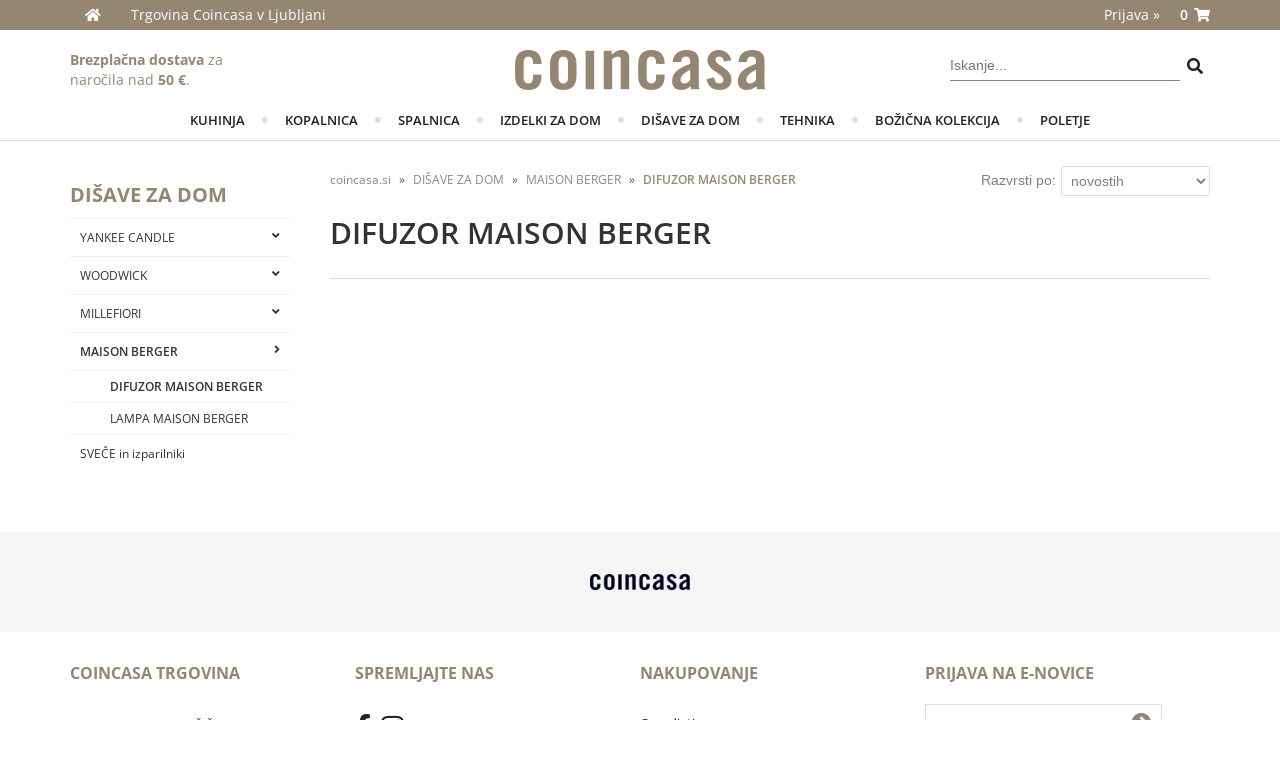

--- FILE ---
content_type: text/html; charset=utf-8
request_url: https://www.coincasa.si/katalog/4407/difuzor-maison-berger
body_size: 22510
content:

<!DOCTYPE html>
<html lang='sl' data-shoptype='B2C' data-skin='brodnikbr' data-userstatus='anonymous'>

<head><meta charset="UTF-8" />
    <meta name="viewport" content='width=device-width, initial-scale=1'/>
    <meta name='mobile-web-app-capable' content='yes'>
<meta name='apple-mobile-web-app-status-bar-style' content='black-translucent'>
<meta name='robots' content='index, follow' /><meta name='Googlebot' content='follow' /><meta name="fragment" content="!"><link rel="canonical" href="https://www.coincasa.si/katalog/4407/difuzor-maison-berger" />

    <!--[if IE]><meta http-equiv="X-UA-Compatible" content="IE=Edge" /><![endif]-->
    <style>@font-face{font-family:'Open Sans';font-style:normal;font-weight:300;src:url('/css/fonts/open-sans-v27-latin-ext_latin-300.eot');src:local(''),url('/css/fonts/open-sans-v27-latin-ext_latin-300.eot?#iefix') format('embedded-opentype'),url('/css/fonts/open-sans-v27-latin-ext_latin-300.woff2') format('woff2'),url('/css/fonts/open-sans-v27-latin-ext_latin-300.woff') format('woff'),url('/css/fonts/open-sans-v27-latin-ext_latin-300.ttf') format('truetype'),url('/css/fonts/open-sans-v27-latin-ext_latin-300.svg#OpenSans') format('svg')}@font-face{font-family:'Open Sans';font-style:normal;font-weight:500;src:url('/css/fonts/open-sans-v27-latin-ext_latin-500.eot');src:local(''),url('/css/fonts/open-sans-v27-latin-ext_latin-500.eot?#iefix') format('embedded-opentype'),url('/css/fonts/open-sans-v27-latin-ext_latin-500.woff2') format('woff2'),url('/css/fonts/open-sans-v27-latin-ext_latin-500.woff') format('woff'),url('/css/fonts/open-sans-v27-latin-ext_latin-500.ttf') format('truetype'),url('/css/fonts/open-sans-v27-latin-ext_latin-500.svg#OpenSans') format('svg')}@font-face{font-family:'Open Sans';font-style:normal;font-weight:400;src:url('/css/fonts/open-sans-v27-latin-ext_latin-regular.eot');src:local(''),url('/css/fonts/open-sans-v27-latin-ext_latin-regular.eot?#iefix') format('embedded-opentype'),url('/css/fonts/open-sans-v27-latin-ext_latin-regular.woff2') format('woff2'),url('/css/fonts/open-sans-v27-latin-ext_latin-regular.woff') format('woff'),url('/css/fonts/open-sans-v27-latin-ext_latin-regular.ttf') format('truetype'),url('/css/fonts/open-sans-v27-latin-ext_latin-regular.svg#OpenSans') format('svg')}@font-face{font-family:'Open Sans';font-style:normal;font-weight:600;src:url('/css/fonts/open-sans-v27-latin-ext_latin-600.eot');src:local(''),url('/css/fonts/open-sans-v27-latin-ext_latin-600.eot?#iefix') format('embedded-opentype'),url('/css/fonts/open-sans-v27-latin-ext_latin-600.woff2') format('woff2'),url('/css/fonts/open-sans-v27-latin-ext_latin-600.woff') format('woff'),url('/css/fonts/open-sans-v27-latin-ext_latin-600.ttf') format('truetype'),url('/css/fonts/open-sans-v27-latin-ext_latin-600.svg#OpenSans') format('svg')}@font-face{font-family:'Open Sans';font-style:normal;font-weight:700;src:url('/css/fonts/open-sans-v27-latin-ext_latin-700.eot');src:local(''),url('/css/fonts/open-sans-v27-latin-ext_latin-700.eot?#iefix') format('embedded-opentype'),url('/css/fonts/open-sans-v27-latin-ext_latin-700.woff2') format('woff2'),url('/css/fonts/open-sans-v27-latin-ext_latin-700.woff') format('woff'),url('/css/fonts/open-sans-v27-latin-ext_latin-700.ttf') format('truetype'),url('/css/fonts/open-sans-v27-latin-ext_latin-700.svg#OpenSans') format('svg')}@font-face{font-family:'Open Sans';font-style:normal;font-weight:800;src:url('/css/fonts/open-sans-v27-latin-ext_latin-800.eot');src:local(''),url('/css/fonts/open-sans-v27-latin-ext_latin-800.eot?#iefix') format('embedded-opentype'),url('/css/fonts/open-sans-v27-latin-ext_latin-800.woff2') format('woff2'),url('/css/fonts/open-sans-v27-latin-ext_latin-800.woff') format('woff'),url('/css/fonts/open-sans-v27-latin-ext_latin-800.ttf') format('truetype'),url('/css/fonts/open-sans-v27-latin-ext_latin-800.svg#OpenSans') format('svg')}</style><link href="/css/general?v=ZbwSJOwF6YTXMeQcuGE5NKrBOcyMrpQYqsnEENBG1AI1" rel="stylesheet"/>

    <script>function docReady(fn){ if (document.readyState==="complete" || document.readyState==="interactive"){ setTimeout(fn,1); } else { document.addEventListener("DOMContentLoaded",fn); } }</script>
    <link rel='shortcut icon' href='/skin/brodnikbr/favicon.ico' /><!-- Global site tag (gtag.js) -->
                                    <script async src='https://www.googletagmanager.com/gtag/js?id=G-635LP4CZXF'></script>
                                    <script>
                                      window.dataLayer = window.dataLayer || [];
                                      function gtag(){dataLayer.push(arguments);}
                                      gtag('js', new Date());
                                      gtag('config', 'G-635LP4CZXF');
                                    </script><meta property="og:title" content="DIFUZOR MAISON BERGER - MAISON BERGER - DIŠAVE ZA DOM - Coincasa Slovenija" /><meta property="og:type" content="website" /><meta property="og:site_name" content="Italijanski pridih mode in lepote" /><meta property="og:url" content="https://www.coincasa.si/katalog/4407/difuzor-maison-berger" /><meta property="og:description" content="Coincasa ustvarja in kreira kolekcije za dom ze od leta 1962, z iskanjem stilov in novih izdelkov po svetu in jim dodaja italijanski pridih mode in lepote." /><title>
	DIFUZOR MAISON BERGER - MAISON BERGER - DIŠAVE ZA DOM - Coincasa Slovenija
</title><meta name="description" content="Coincasa ustvarja in kreira kolekcije za dom ze od leta 1962, z iskanjem stilov in novih izdelkov po svetu in jim dodaja italijanski pridih mode in lepote." /><meta name="keywords" content="DIFUZOR,MAISON,BERGER,MAISON,BERGER,DIŠAVE,ZA,DOM" /></head>
<body id="Body1" class="bodyProducts">

<nav id='sidebar' style='display:none'>
<ul class='sidebarTop'></ul>
<ul class='headernav'></ul>
<ul id='sidebarCategories'><li><a Class='expandable' href='javascript:'></a><a class='toplevel hasChilds dynamic' href='/katalog/5/kuhinja' data-id='5' title='KUHINJA'>KUHINJA</a>
<ul><li><a Class='expandable' href='javascript:'></a><a class='hasChilds dynamic' href='/katalog/501/villeroy-boch' data-id='501' title='VILLEROY & BOCH'>VILLEROY & BOCH</a>
<ul><li><a Class='expandable' href='javascript:'></a><a class='hasChilds dynamic' href='/katalog/4394/villeroyboch' data-id='4394' title='VILLEROY&BOCH'>VILLEROY&BOCH</a>
<ul><li><a href='/katalog/4321/cellini' data-id='4321' title='Cellini'>Cellini</a></li>
<li><a href='/katalog/4207/for-me' data-id='4207' title='For me'>For me</a></li>
<li><a href='/katalog/4208/french-garden' data-id='4208' title='French Garden'>French Garden</a></li>
<li><a href='/katalog/4395/kozarci-in-steklo' data-id='4395' title='Kozarci in steklo'>Kozarci in steklo</a></li>
<li><a href='/katalog/4200/manufacture-collier' data-id='4200' title='Manufacture Collier'>Manufacture Collier</a></li>
<li><a href='/katalog/4217/manufacture-rock' data-id='4217' title='Manufacture Rock'>Manufacture Rock</a></li>
<li><a href='/katalog/4317/mariefleur' data-id='4317' title='Mariefleur'>Mariefleur</a></li>
<li><a href='/katalog/4234/old-luxembourg' data-id='4234' title='Old Luxembourg'>Old Luxembourg</a></li>
<li><a href='/katalog/4227/petite-fleur' data-id='4227' title='Petite Fleur'>Petite Fleur</a></li>
<li><a href='/katalog/4212/pribor' data-id='4212' title='Pribor'>Pribor</a></li>
</ul>
</li>
<li><a Class='expandable' href='javascript:'></a><a class='hasChilds dynamic' href='/katalog/4400/pomladna-kolekcija' data-id='4400' title='POMLADNA KOLEKCIJA'>POMLADNA KOLEKCIJA</a>
<ul><li><a href='/katalog/4201/colorful-spring' data-id='4201' title='Colorful spring'>Colorful spring</a></li>
</ul>
</li>
<li><a Class='expandable' href='javascript:'></a><a class='hasChilds dynamic' href='/katalog/4286/signature' data-id='4286' title='SIGNATURE'>SIGNATURE</a>
<ul><li><a href='/katalog/4188/allegorie-premium' data-id='4188' title='Allegorie Premium'>Allegorie Premium</a></li>
<li><a href='/katalog/4209/grand-royal' data-id='4209' title='Grand Royal'>Grand Royal</a></li>
</ul>
</li>
<li><a Class='expandable' href='javascript:'></a><a class='hasChilds dynamic' href='/katalog/4367/akcija' data-id='4367' title='AKCIJA'>AKCIJA</a>
<ul><li><a href='/katalog/4320/organic' data-id='4320' title='Organic'>Organic</a></li>
</ul>
</li>
</ul>
</li>
<li><a href='/katalog/4313/cajniki' data-id='4313' title='ČAJNIKI'>ČAJNIKI</a></li>
<li><a href='/katalog/4277/deske' data-id='4277' title='DESKE'>DESKE</a></li>
<li><a href='/katalog/4156/emajlirana-posoda' data-id='4156' title='EMAJLIRANA POSODA'>EMAJLIRANA POSODA</a></li>
<li><a href='/katalog/4158/jedilni-pribor' data-id='4158' title='JEDILNI PRIBOR'>JEDILNI PRIBOR</a></li>
<li><a href='/katalog/4314/kosare-za-kruh' data-id='4314' title='KOŠARE ZA KRUH'>KOŠARE ZA KRUH</a></li>
<li><a href='/katalog/4166/kozarci-in-vrci' data-id='4166' title='KOZARCI IN VRČI'>KOZARCI IN VRČI</a></li>
<li><a href='/katalog/4267/krozniki' data-id='4267' title='KROŽNIKI'>KROŽNIKI</a></li>
<li><a href='/katalog/4423/jusniki' data-id='4423' title='JUŠNIKI'>JUŠNIKI</a></li>
<li><a Class='expandable' href='javascript:'></a><a class='hasChilds dynamic' href='/katalog/4304/kuhinjski-tekstil' data-id='4304' title='KUHINJSKI TEKSTIL'>KUHINJSKI TEKSTIL</a>
<ul><li><a href='/katalog/4372/podloge-za-na-mizo' data-id='4372' title='Podloge za na mizo'>Podloge za na mizo</a></li>
<li><a href='/katalog/4327/drzala-za-vroco-posodo' data-id='4327' title='Držala za vročo posodo'>Držala za vročo posodo</a></li>
<li><a href='/katalog/4377/kuhinjske-krpe-in-rokavice' data-id='4377' title='Kuhinjske krpe in rokavice'>Kuhinjske krpe in rokavice</a></li>
<li><a href='/katalog/4454/servieti-in-predpasniki' data-id='4454' title='Servieti in predpasniki'>Servieti in predpasniki</a></li>
<li><a href='/katalog/4368/prti-in-tekaci' data-id='4368' title='Prti in tekači'>Prti in tekači</a></li>
</ul>
</li>
<li><a href='/katalog/4174/kuhinjski-pripomocki' data-id='4174' title='KUHINJSKI PRIPOMOČKI'>KUHINJSKI PRIPOMOČKI</a></li>
<li><a href='/katalog/4189/kuhinjske-preproge' data-id='4189' title='KUHINJSKE PREPROGE'>KUHINJSKE PREPROGE</a></li>
<li><a href='/katalog/4175/papirnati-servieti' data-id='4175' title='PAPIRNATI SERVIETI'>PAPIRNATI SERVIETI</a></li>
<li><a href='/katalog/4450/pekaci' data-id='4450' title='PEKAČI'>PEKAČI</a></li>
<li><a href='/katalog/4312/pladnji' data-id='4312' title='PLADNJI'>PLADNJI</a></li>
<li><a href='/katalog/4172/pripomocki-za-peko-in-dekoracijo' data-id='4172' title='PRIPOMOČKI ZA PEKO IN DEKORACIJO'>PRIPOMOČKI ZA PEKO IN DEKORACIJO</a></li>
<li><a href='/katalog/4167/posode-in-kozarci-za-shranjevanje' data-id='4167' title='POSODE IN KOZARCI ZA SHRANJEVANJE'>POSODE IN KOZARCI ZA SHRANJEVANJE</a></li>
<li><a href='/katalog/4311/pripomocki-za-sol-in-poper' data-id='4311' title='PRIPOMOČKI ZA SOL IN POPER'>PRIPOMOČKI ZA SOL IN POPER</a></li>
<li><a href='/katalog/4365/sedezniki' data-id='4365' title='SEDEŽNIKI'>SEDEŽNIKI</a></li>
<li><a href='/katalog/4258/odcejalniki-posode' data-id='4258' title='ODCEJALNIKI POSODE'>ODCEJALNIKI POSODE</a></li>
<li><a href='/katalog/4275/sklede-in-skledice' data-id='4275' title='SKLEDE IN SKLEDICE'>SKLEDE IN SKLEDICE</a></li>
<li><a href='/katalog/4310/skodelice' data-id='4310' title='SKODELICE'>SKODELICE</a></li>
<li><a href='/katalog/4309/vse-za-kavo' data-id='4309' title='VSE ZA KAVO'>VSE ZA KAVO</a></li>
</ul>
</li>
<li><a Class='expandable' href='javascript:'></a><a class='toplevel hasChilds dynamic' href='/katalog/3/kopalnica' data-id='3' title='KOPALNICA'>KOPALNICA</a>
<ul><li><a href='/katalog/4257/brisace' data-id='4257' title='BRISAČE'>BRISAČE</a></li>
<li><a href='/katalog/4262/kopalni-plasci' data-id='4262' title='KOPALNI PLAŠČI'>KOPALNI PLAŠČI</a></li>
<li><a href='/katalog/4176/kopalniska-oprema' data-id='4176' title='KOPALNIŠKA OPREMA'>KOPALNIŠKA OPREMA</a></li>
<li><a href='/katalog/4263/kopalniske-preproge' data-id='4263' title='KOPALNIŠKE PREPROGE'>KOPALNIŠKE PREPROGE</a></li>
<li><a href='/katalog/4455/mila' data-id='4455' title='MILA'>MILA</a></li>
<li><a href='/katalog/203/papirnati-robcki' data-id='203' title='PAPIRNATI ROBČKI'>PAPIRNATI ROBČKI</a></li>
<li><a href='/katalog/300/pripomocki-za-susenje-perila' data-id='300' title='PRIPOMOČKI ZA SUŠENJE PERILA'>PRIPOMOČKI ZA SUŠENJE PERILA</a></li>
<li><a href='/katalog/4288/toaletne-torbice' data-id='4288' title='TOALETNE TORBICE'>TOALETNE TORBICE</a></li>
</ul>
</li>
<li><a Class='expandable' href='javascript:'></a><a class='toplevel hasChilds dynamic' href='/katalog/6/spalnica' data-id='6' title='SPALNICA'>SPALNICA</a>
<ul><li><a href='/katalog/4280/blazine' data-id='4280' title='BLAZINE'>BLAZINE</a></li>
<li><a href='/katalog/4293/jogi-rjuhe-in-rjuhe' data-id='4293' title='JOGI RJUHE IN RJUHE'>JOGI RJUHE IN RJUHE</a></li>
<li><a href='/katalog/4294/odeje' data-id='4294' title='ODEJE'>ODEJE</a></li>
<li><a href='/katalog/4302/pregrinjala' data-id='4302' title='PREGRINJALA'>PREGRINJALA</a></li>
<li><a href='/katalog/4295/prevleke-za-odeje' data-id='4295' title='PREVLEKE ZA ODEJE'>PREVLEKE ZA ODEJE</a></li>
<li><a href='/katalog/4292/prevleke-za-blazine' data-id='4292' title='PREVLEKE ZA BLAZINE'>PREVLEKE ZA BLAZINE</a></li>
<li><a href='/katalog/603/posteljnina' data-id='603' title='POSTELJNINA'>POSTELJNINA</a></li>
<li><a href='/katalog/4178/vzglavniki' data-id='4178' title='VZGLAVNIKI'>VZGLAVNIKI</a></li>
</ul>
</li>
<li><a Class='expandable' href='javascript:'></a><a class='toplevel hasChilds dynamic' href='/katalog/4/izdelki-za-dom' data-id='4' title='IZDELKI ZA DOM'>IZDELKI ZA DOM</a>
<ul><li><a Class='expandable' href='javascript:'></a><a class='hasChilds dynamic' href='/katalog/413/retro-izdelki' data-id='413' title='RETRO IZDELKI'>RETRO IZDELKI</a>
<ul><li><a href='/katalog/4131/set-magnetkov' data-id='4131' title='SET MAGNETKOV'>SET MAGNETKOV</a></li>
<li><a href='/katalog/4132/kovinska-razglednica' data-id='4132' title='KOVINSKA RAZGLEDNICA'>KOVINSKA RAZGLEDNICA</a></li>
<li><a href='/katalog/4133/mentol-bonboncki' data-id='4133' title='MENTOL BONBONČKI'>MENTOL BONBONČKI</a></li>
<li><a href='/katalog/4134/kovinska-skatla-16-x-7-x-23-cm' data-id='4134' title='KOVINSKA ŠKATLA 16 x 7 x 23 cm'>KOVINSKA ŠKATLA 16 x 7 x 23 cm</a></li>
<li><a href='/katalog/4135/kovinska-skatla-14-x-20-x-10-cm' data-id='4135' title='KOVINSKA ŠKATLA 14 x 20 x 10 cm'>KOVINSKA ŠKATLA 14 x 20 x 10 cm</a></li>
<li><a href='/katalog/4136/kovinska-skatla-10-x-13-x-10-cm' data-id='4136' title='KOVINSKA ŠKATLA 10 x 13 x 10 cm'>KOVINSKA ŠKATLA 10 x 13 x 10 cm</a></li>
<li><a href='/katalog/4137/kovinska-skatla-8-x-26-x-19-cm' data-id='4137' title='KOVINSKA ŠKATLA 8 x 26 x 19 cm'>KOVINSKA ŠKATLA 8 x 26 x 19 cm</a></li>
<li><a href='/katalog/4138/kovinska-tabla-15-x-20-cm' data-id='4138' title='KOVINSKA TABLA 15 x 20 cm'>KOVINSKA TABLA 15 x 20 cm</a></li>
<li><a href='/katalog/4139/kovinska-tabla-30-x-20-cm' data-id='4139' title='KOVINSKA TABLA 30 x 20 cm'>KOVINSKA TABLA 30 x 20 cm</a></li>
<li><a href='/katalog/4140/kovinska-tabla-50-x-25-cm' data-id='4140' title='KOVINSKA TABLA 50 x 25 cm'>KOVINSKA TABLA 50 x 25 cm</a></li>
<li><a href='/katalog/4141/kovinska-tabla-40-x-30-cm' data-id='4141' title='KOVINSKA TABLA 40 x 30 cm'>KOVINSKA TABLA 40 x 30 cm</a></li>
<li><a href='/katalog/4142/kovinska-tabla-60-x-40-cm' data-id='4142' title='KOVINSKA TABLA 60 x 40 cm'>KOVINSKA TABLA 60 x 40 cm</a></li>
<li><a href='/katalog/4146/tablica-z-vrvico' data-id='4146' title='TABLICA Z VRVICO'>TABLICA Z VRVICO</a></li>
<li><a href='/katalog/4148/retro-skatlica-z-zapiralom-18-x-11-x-8-cm' data-id='4148' title='RETRO ŠKATLICA Z ZAPIRALOM 18 x 11 x 8 cm'>RETRO ŠKATLICA Z ZAPIRALOM 18 x 11 x 8 cm</a></li>
<li><a href='/katalog/4153/skatlica-za-caj' data-id='4153' title='ŠKATLICA ZA ČAJ'>ŠKATLICA ZA ČAJ</a></li>
<li><a href='/katalog/4149/kovinski-hranilnik' data-id='4149' title='KOVINSKI HRANILNIK'>KOVINSKI HRANILNIK</a></li>
<li><a href='/katalog/4151/notesniki' data-id='4151' title='NOTESNIKI'>NOTESNIKI</a></li>
</ul>
</li>
<li><a href='/katalog/4366/dekoracija' data-id='4366' title='DEKORACIJA'>DEKORACIJA</a></li>
<li><a href='/katalog/4276/kosare' data-id='4276' title='KOŠARE'>KOŠARE</a></li>
<li><a href='/katalog/4301/laterne' data-id='4301' title='LATERNE'>LATERNE</a></li>
<li><a href='/katalog/412/kredne-table' data-id='412' title='KREDNE TABLE'>KREDNE TABLE</a></li>
<li><a href='/katalog/4186/pohistvo' data-id='4186' title='POHIŠTVO'>POHIŠTVO</a></li>
<li><a href='/katalog/4300/svecniki-in-podstavki-za-svece' data-id='4300' title='SVEČNIKI IN PODSTAVKI ZA SVEČE'>SVEČNIKI IN PODSTAVKI ZA SVEČE</a></li>
<li><a href='/katalog/4299/skatle-in-skatlice' data-id='4299' title='ŠKATLE IN ŠKATLICE'>ŠKATLE IN ŠKATLICE</a></li>
<li><a href='/katalog/4248/preproge-in-predprazniki' data-id='4248' title='PREPROGE IN PREDPRAŽNIKI'>PREPROGE IN PREDPRAŽNIKI</a></li>
<li><a href='/katalog/4298/okvirji' data-id='4298' title='OKVIRJI'>OKVIRJI</a></li>
<li><a href='/katalog/4183/razno' data-id='4183' title='RAZNO'>RAZNO</a></li>
<li><a href='/katalog/4297/vaze-in-lonci-za-roze' data-id='4297' title='VAZE IN LONCI ZA ROŽE'>VAZE IN LONCI ZA ROŽE</a></li>
<li><a href='/katalog/4278/zavese' data-id='4278' title='ZAVESE'>ZAVESE</a></li>
</ul>
</li>
<li><a Class='expandable on' href='javascript:'></a><a class='toplevel hasChilds dynamic on' href='/katalog/7/disave-za-dom' data-id='7' title='DIŠAVE ZA DOM'>DIŠAVE ZA DOM</a>
<ul class='expand'><li><a Class='expandable' href='javascript:'></a><a class='hasChilds dynamic' href='/katalog/703/yankee-candle' data-id='703' title='YANKEE CANDLE'>YANKEE CANDLE</a>
<ul><li><a href='/katalog/4187/difuzorji' data-id='4187' title='DIFUZORJI'>DIFUZORJI</a></li>
<li><a href='/katalog/4451/disece-svece-yankee' data-id='4451' title='DIŠEČE SVEČE YANKEE'>DIŠEČE SVEČE YANKEE</a></li>
<li><a href='/katalog/208/disave-za-vozilo-in-voski' data-id='208' title='DIŠAVE ZA VOZILO IN VOSKI'>DIŠAVE ZA VOZILO IN VOSKI</a></li>
</ul>
</li>
<li><a Class='expandable' href='javascript:'></a><a class='hasChilds dynamic' href='/katalog/702/woodwick' data-id='702' title='WOODWICK'>WOODWICK</a>
<ul><li><a href='/katalog/4404/disece-svece-woodwick' data-id='4404' title='DIŠEČE SVEČE WOODWICK'>DIŠEČE SVEČE WOODWICK</a></li>
</ul>
</li>
<li><a Class='expandable' href='javascript:'></a><a class='hasChilds dynamic' href='/katalog/701/millefiori' data-id='701' title='MILLEFIORI'>MILLEFIORI</a>
<ul><li><a href='/katalog/4410/difuzorji' data-id='4410' title='DIFUZORJI'>DIFUZORJI</a></li>
<li><a href='/katalog/4411/disava-za-vozilo' data-id='4411' title='DIŠAVA ZA VOZILO'>DIŠAVA ZA VOZILO</a></li>
<li><a href='/katalog/4439/vodotopna-disava' data-id='4439' title='VODOTOPNA DIŠAVA'>VODOTOPNA DIŠAVA</a></li>
<li><a href='/katalog/4384/disavni-spreji' data-id='4384' title='DIŠAVNI SPREJI'>DIŠAVNI SPREJI</a></li>
<li><a href='/katalog/4385/izparilniki' data-id='4385' title='IZPARILNIKI'>IZPARILNIKI</a></li>
</ul>
</li>
<li><a Class='expandable on' href='javascript:'></a><a class='hasChilds dynamic on' href='/katalog/700/maison-berger' data-id='700' title='MAISON BERGER'>MAISON BERGER</a>
<ul class='expand'><li><a class='on selected' href='/katalog/4407/difuzor-maison-berger' data-id='4407' title='DIFUZOR MAISON BERGER'>DIFUZOR MAISON BERGER</a></li>
<li><a href='/katalog/4409/lampa-maison-berger' data-id='4409' title='LAMPA MAISON BERGER'>LAMPA MAISON BERGER</a></li>
</ul>
</li>
<li><a href='/katalog/302/svece-in-izparilniki' data-id='302' title='SVEČE in izparilniki'>SVEČE in izparilniki</a></li>
</ul>
</li>
<li><a Class='expandable' href='javascript:'></a><a class='toplevel hasChilds dynamic' href='/katalog/1/tehnika' data-id='1' title='TEHNIKA'>TEHNIKA</a>
<ul><li><a Class='expandable' href='javascript:'></a><a class='hasChilds dynamic' href='/katalog/101/budilke' data-id='101' title='BUDILKE'>BUDILKE</a>
<ul><li><a href='/katalog/1101/analogne-budilke' data-id='1101' title='ANALOGNE BUDILKE'>ANALOGNE BUDILKE</a></li>
<li><a href='/katalog/1102/digitalne-budilke' data-id='1102' title='DIGITALNE BUDILKE'>DIGITALNE BUDILKE</a></li>
<li><a href='/katalog/4305/retro-budilke' data-id='4305' title='RETRO BUDILKE'>RETRO BUDILKE</a></li>
</ul>
</li>
<li><a Class='expandable' href='javascript:'></a><a class='hasChilds dynamic' href='/katalog/100/ure' data-id='100' title='URE'>URE</a>
<ul><li><a href='/katalog/104/mehanizmi' data-id='104' title='MEHANIZMI'>MEHANIZMI</a></li>
<li><a href='/katalog/1001/klasicne-stenske-ure' data-id='1001' title='KLASIČNE STENSKE URE'>KLASIČNE STENSKE URE</a></li>
<li><a href='/katalog/1002/radijsko-vodene-stenske-ure' data-id='1002' title='RADIJSKO VODENE STENSKE URE'>RADIJSKO VODENE STENSKE URE</a></li>
<li><a href='/katalog/1003/design-stenske-ure' data-id='1003' title='DESIGN STENSKE URE'>DESIGN STENSKE URE</a></li>
<li><a href='/katalog/1004/retro-stenske-ure' data-id='1004' title='RETRO STENSKE URE'>RETRO STENSKE URE</a></li>
</ul>
</li>
<li><a href='/katalog/102/vremenske-postaje' data-id='102' title='VREMENSKE POSTAJE'>VREMENSKE POSTAJE</a></li>
<li><a href='/katalog/103/termometri' data-id='103' title='TERMOMETRI'>TERMOMETRI</a></li>
<li><a Class='expandable' href='javascript:'></a><a class='hasChilds dynamic' href='/katalog/105/casomer' data-id='105' title='ČASOMER'>ČASOMER</a>
<ul><li><a href='/katalog/1005/mehanski-casomer' data-id='1005' title='Mehanski časomer'>Mehanski časomer</a></li>
<li><a href='/katalog/802/digitalni-casomer' data-id='802' title='Digitalni časomer'>Digitalni časomer</a></li>
</ul>
</li>
</ul>
</li>
<li><a Class='expandable' href='javascript:'></a><a class='toplevel hasChilds dynamic' href='/katalog/4403/bozicna-kolekcija' data-id='4403' title='BOŽIČNA KOLEKCIJA'>BOŽIČNA KOLEKCIJA</a>
<ul><li><a Class='expandable' href='javascript:'></a><a class='hasChilds dynamic' href='/katalog/4456/villeroyboch' data-id='4456' title='VILLEROY&BOCH'>VILLEROY&BOCH</a>
<ul><li><a href='/katalog/4198/toys-delight' data-id='4198' title='Toys Delight'>Toys Delight</a></li>
<li><a href='/katalog/4222/toys-delight-royal-classic' data-id='4222' title='Toys Delight Royal Classic'>Toys Delight Royal Classic</a></li>
<li><a href='/katalog/4211/winter-bakery-delight' data-id='4211' title='Winter Bakery Delight'>Winter Bakery Delight</a></li>
<li><a href='/katalog/4232/toys-fantasy' data-id='4232' title='Toys Fantasy'>Toys Fantasy</a></li>
<li><a href='/katalog/4230/vb-bozicna-darila-in-dekoracija' data-id='4230' title='V&B božična darila in dekoracija'>V&B božična darila in dekoracija</a></li>
<li><a href='/katalog/4233/vb-bozicni-okraski' data-id='4233' title='V&B božični okraski'>V&B božični okraski</a></li>
<li><a href='/katalog/4219/annual-christmas-edition' data-id='4219' title='Annual Christmas Edition'>Annual Christmas Edition</a></li>
<li><a href='/katalog/4229/winter-glow-like' data-id='4229' title='Winter Glow .like'>Winter Glow .like</a></li>
</ul>
</li>
<li><a href='/katalog/4171/kuhinja' data-id='4171' title='KUHINJA'>KUHINJA</a></li>
<li><a href='/katalog/4443/smreke-in-vencki' data-id='4443' title='SMREKE IN VENČKI'>SMREKE IN VENČKI</a></li>
<li><a href='/katalog/4441/bozicni-okraski' data-id='4441' title='BOŽIČNI OKRASKI'>BOŽIČNI OKRASKI</a></li>
<li><a href='/katalog/4357/bozicna-dekoracija' data-id='4357' title='BOŽIČNA DEKORACIJA'>BOŽIČNA DEKORACIJA</a></li>
<li><a href='/katalog/4442/elektricne-girlande' data-id='4442' title='ELEKTRIČNE GIRLANDE'>ELEKTRIČNE GIRLANDE</a></li>
<li><a href='/katalog/4250/spalnica' data-id='4250' title='SPALNICA'>SPALNICA</a></li>
<li><a href='/katalog/4381/svece-in-svecniki' data-id='4381' title='SVEČE IN SVEČNIKI'>SVEČE IN SVEČNIKI</a></li>
</ul>
</li>
<li><a Class='expandable' href='javascript:'></a><a class='toplevel hasChilds dynamic' href='/katalog/206/poletje' data-id='206' title='POLETJE'>POLETJE</a>
<ul><li><a href='/katalog/402/plazne-brisace' data-id='402' title='PLAŽNE BRISAČE'>PLAŽNE BRISAČE</a></li>
<li><a href='/katalog/4184/kuhinja' data-id='4184' title='KUHINJA'>KUHINJA</a></li>
<li><a href='/katalog/207/razno' data-id='207' title='RAZNO'>RAZNO</a></li>
</ul>
</li>
</ul><script>
                                docReady(function () {
                                $('ul#sidebarCategories li .expandable').click(function () {
                                    var ulElement = $(this).parent().find('ul:first');
                                    if (ulElement.is(':visible')) {
                                        $(this).removeClass('on').next().removeClass('on');
                                    } else {
                                        $(this).addClass('on').next().addClass('on');
                                    }
                                    ulElement.slideToggle('fast');
                                    return false;
                                }).parent().find('ul:first:not(.expand)').hide();
                                $.each($('ul#sidebarCategories>li.on.toplevel>ul.expand'), function () {
                                    $(this).show();
                                });
                                });
                            </script>
<ul class='sidebarBottom'></ul>
</nav>
<div id='pageBody'>


<div class='contentOverlay'></div>
<div id='bottombar' class='contact'>
    <div class='top'>
        <a class='close' href='javascript:' aria-label='Zapri'></a>
    </div>
    
</div>

<header>
    

<div class="headerBar">
    <div class="headerContainer">
        <nav>
            <ul>
                <li><a href='/'><i class="fas fa-home"></i></a></li>
                <li><a href='/content.aspx?id=1'>Trgovina Coincasa v Ljubljani</a></li>
            </ul>
        </nav>
        
        
<div id='basket' class='hide'>
    <a href='javascript:'  aria-label='Košarica'></a>
    <span class='qtyLabel'>Količina:</span>
    <p class="qty sl">0</p>
    <br />
    <span class='sumLabel'>Znesek:</span>
    <p class='sum'>0,00 <b>€</b></p>
    <div id='basketList'></div>
</div>

<script>
// <!--
docReady(function () {
    
    $('#basket a').click(function () {
        if ($('#basketList div').is(':hidden')) {
            basketOverlay();
        } else {
            basketOverlayClose();
        }
    });
});
// -->
</script>
        <div id='user-nav' class='hide'>
            <a href='/login.aspx' id='header-login'>Prijava <span>»</span></a>
        </div>
    </div>
</div>

<div class="headerContainer main">
    <label for='toggleSidebar'><input type='checkbox' id='toggleSidebar' class='nav-trigger' aria-hidden='true' tabindex='-1' style='display:none' /><span></span><span></span><span></span></label>
    <span id='freeShipping'><b>Brezplačna dostava</b> za naročila nad <b class='amount'>50 €</b>.</span>

    
<div id='search' class='hide'>
    <input type='text' autocomplete='off' maxlength='40' inputmode='search' />
    <a href='javascript:' title='Iskanje'><i class='fas fa-search'></i></a>    
</div>

<script>
// <!--
docReady(function() {
    $('#search').find('a').click(function () {
        var obj = $('#search input[type=text]');
        if ((obj.val() == '') || (obj.val() == obj.attr('placeholder'))) return false;
        var needsReload = getParam('search');
        document.location = "/products.aspx?view=search#!search=" + encodeURIComponent(obj.val());
        if (needsReload) location.reload();
    });
    $('#search input[type=text]').keypress(function (e) {
        if (e.which == 13) {
            e.preventDefault();
            $(this).parent().find('a').click();
        }
    });
    $('#search input').attr('placeholder', sSearchTip);



    $('#search input').autocomplete({
        serviceUrl: '/v2/getAjaxSearchResults.ashx',
        minChars: 3,
        triggerSelectOnValidInput: false,
        preserveInput: true,
        groupBy: 'category',
        formatResult: _formatResult,
        onSearchError: function (query, jqXHR, textStatus, errorThrown) {},
        onSelect: function (suggestion) {
            document.location = suggestion.data.url;
        }
    });
    
    function _formatResult(suggestion, currentValue) {
        //console.dir(suggestion);
        if (!currentValue) {
            return suggestion.value;
        }

        var utils = (function () {
            return {
                escapeRegExChars: function (value) {
                    return value.replace(/[|\\{}()[\]^$+*?.]/g, "\\$&");
                },
                createNode: function (containerClass) {
                    var div = document.createElement('div');
                    div.className = containerClass;
                    div.style.position = 'absolute';
                    div.style.display = 'none';
                    return div;
                }
            };
        }());

        var pattern = new RegExp("(" + currentValue.trim().split(" ").join("|") + ")", "gi");
        return suggestion.data.html.replace("[VALUE]", suggestion.value.replace(new RegExp(pattern, 'gi'), '<strong>$1<\/strong>'));
    };


});
// -->
</script>

    <a href='/' id='homelink'></a>
</div>

<div class="headerCategoriesWrapper">
    <div class="headerContainer">
        <nav id='headerCategories' class='hide'><ul><li><a class='toplevel hasChilds' href='/katalog/5/kuhinja' data-id='5' title='KUHINJA'>KUHINJA</a>
<ul><li><a class='hasChilds' href='/katalog/501/villeroy-boch' data-id='501' title='VILLEROY & BOCH'>VILLEROY & BOCH</a></li>
<li><a href='/katalog/4313/cajniki' data-id='4313' title='ČAJNIKI'>ČAJNIKI</a></li>
<li><a href='/katalog/4277/deske' data-id='4277' title='DESKE'>DESKE</a></li>
<li><a href='/katalog/4156/emajlirana-posoda' data-id='4156' title='EMAJLIRANA POSODA'>EMAJLIRANA POSODA</a></li>
<li><a href='/katalog/4158/jedilni-pribor' data-id='4158' title='JEDILNI PRIBOR'>JEDILNI PRIBOR</a></li>
<li><a href='/katalog/4314/kosare-za-kruh' data-id='4314' title='KOŠARE ZA KRUH'>KOŠARE ZA KRUH</a></li>
<li><a href='/katalog/4166/kozarci-in-vrci' data-id='4166' title='KOZARCI IN VRČI'>KOZARCI IN VRČI</a></li>
<li><a href='/katalog/4267/krozniki' data-id='4267' title='KROŽNIKI'>KROŽNIKI</a></li>
<li><a href='/katalog/4423/jusniki' data-id='4423' title='JUŠNIKI'>JUŠNIKI</a></li>
<li><a class='hasChilds' href='/katalog/4304/kuhinjski-tekstil' data-id='4304' title='KUHINJSKI TEKSTIL'>KUHINJSKI TEKSTIL</a></li>
<li><a href='/katalog/4174/kuhinjski-pripomocki' data-id='4174' title='KUHINJSKI PRIPOMOČKI'>KUHINJSKI PRIPOMOČKI</a></li>
<li><a href='/katalog/4189/kuhinjske-preproge' data-id='4189' title='KUHINJSKE PREPROGE'>KUHINJSKE PREPROGE</a></li>
<li><a href='/katalog/4175/papirnati-servieti' data-id='4175' title='PAPIRNATI SERVIETI'>PAPIRNATI SERVIETI</a></li>
<li><a href='/katalog/4450/pekaci' data-id='4450' title='PEKAČI'>PEKAČI</a></li>
<li><a href='/katalog/4312/pladnji' data-id='4312' title='PLADNJI'>PLADNJI</a></li>
<li><a href='/katalog/4172/pripomocki-za-peko-in-dekoracijo' data-id='4172' title='PRIPOMOČKI ZA PEKO IN DEKORACIJO'>PRIPOMOČKI ZA PEKO IN DEKORACIJO</a></li>
<li><a href='/katalog/4167/posode-in-kozarci-za-shranjevanje' data-id='4167' title='POSODE IN KOZARCI ZA SHRANJEVANJE'>POSODE IN KOZARCI ZA SHRANJEVANJE</a></li>
<li><a href='/katalog/4311/pripomocki-za-sol-in-poper' data-id='4311' title='PRIPOMOČKI ZA SOL IN POPER'>PRIPOMOČKI ZA SOL IN POPER</a></li>
<li><a href='/katalog/4365/sedezniki' data-id='4365' title='SEDEŽNIKI'>SEDEŽNIKI</a></li>
<li><a href='/katalog/4258/odcejalniki-posode' data-id='4258' title='ODCEJALNIKI POSODE'>ODCEJALNIKI POSODE</a></li>
<li><a href='/katalog/4275/sklede-in-skledice' data-id='4275' title='SKLEDE IN SKLEDICE'>SKLEDE IN SKLEDICE</a></li>
<li><a href='/katalog/4310/skodelice' data-id='4310' title='SKODELICE'>SKODELICE</a></li>
<li><a href='/katalog/4309/vse-za-kavo' data-id='4309' title='VSE ZA KAVO'>VSE ZA KAVO</a></li>
</ul>
</li>
<li><a class='toplevel hasChilds' href='/katalog/3/kopalnica' data-id='3' title='KOPALNICA'>KOPALNICA</a>
<ul><li><a href='/katalog/4257/brisace' data-id='4257' title='BRISAČE'>BRISAČE</a></li>
<li><a href='/katalog/4262/kopalni-plasci' data-id='4262' title='KOPALNI PLAŠČI'>KOPALNI PLAŠČI</a></li>
<li><a href='/katalog/4176/kopalniska-oprema' data-id='4176' title='KOPALNIŠKA OPREMA'>KOPALNIŠKA OPREMA</a></li>
<li><a href='/katalog/4263/kopalniske-preproge' data-id='4263' title='KOPALNIŠKE PREPROGE'>KOPALNIŠKE PREPROGE</a></li>
<li><a href='/katalog/4455/mila' data-id='4455' title='MILA'>MILA</a></li>
<li><a href='/katalog/203/papirnati-robcki' data-id='203' title='PAPIRNATI ROBČKI'>PAPIRNATI ROBČKI</a></li>
<li><a href='/katalog/300/pripomocki-za-susenje-perila' data-id='300' title='PRIPOMOČKI ZA SUŠENJE PERILA'>PRIPOMOČKI ZA SUŠENJE PERILA</a></li>
<li><a href='/katalog/4288/toaletne-torbice' data-id='4288' title='TOALETNE TORBICE'>TOALETNE TORBICE</a></li>
</ul>
</li>
<li><a class='toplevel hasChilds' href='/katalog/6/spalnica' data-id='6' title='SPALNICA'>SPALNICA</a>
<ul><li><a href='/katalog/4280/blazine' data-id='4280' title='BLAZINE'>BLAZINE</a></li>
<li><a href='/katalog/4293/jogi-rjuhe-in-rjuhe' data-id='4293' title='JOGI RJUHE IN RJUHE'>JOGI RJUHE IN RJUHE</a></li>
<li><a href='/katalog/4294/odeje' data-id='4294' title='ODEJE'>ODEJE</a></li>
<li><a href='/katalog/4302/pregrinjala' data-id='4302' title='PREGRINJALA'>PREGRINJALA</a></li>
<li><a href='/katalog/4295/prevleke-za-odeje' data-id='4295' title='PREVLEKE ZA ODEJE'>PREVLEKE ZA ODEJE</a></li>
<li><a href='/katalog/4292/prevleke-za-blazine' data-id='4292' title='PREVLEKE ZA BLAZINE'>PREVLEKE ZA BLAZINE</a></li>
<li><a href='/katalog/603/posteljnina' data-id='603' title='POSTELJNINA'>POSTELJNINA</a></li>
<li><a href='/katalog/4178/vzglavniki' data-id='4178' title='VZGLAVNIKI'>VZGLAVNIKI</a></li>
</ul>
</li>
<li><a class='toplevel hasChilds' href='/katalog/4/izdelki-za-dom' data-id='4' title='IZDELKI ZA DOM'>IZDELKI ZA DOM</a>
<ul><li><a class='hasChilds' href='/katalog/413/retro-izdelki' data-id='413' title='RETRO IZDELKI'>RETRO IZDELKI</a></li>
<li><a href='/katalog/4366/dekoracija' data-id='4366' title='DEKORACIJA'>DEKORACIJA</a></li>
<li><a href='/katalog/4276/kosare' data-id='4276' title='KOŠARE'>KOŠARE</a></li>
<li><a href='/katalog/4301/laterne' data-id='4301' title='LATERNE'>LATERNE</a></li>
<li><a href='/katalog/412/kredne-table' data-id='412' title='KREDNE TABLE'>KREDNE TABLE</a></li>
<li><a href='/katalog/4186/pohistvo' data-id='4186' title='POHIŠTVO'>POHIŠTVO</a></li>
<li><a href='/katalog/4300/svecniki-in-podstavki-za-svece' data-id='4300' title='SVEČNIKI IN PODSTAVKI ZA SVEČE'>SVEČNIKI IN PODSTAVKI ZA SVEČE</a></li>
<li><a href='/katalog/4299/skatle-in-skatlice' data-id='4299' title='ŠKATLE IN ŠKATLICE'>ŠKATLE IN ŠKATLICE</a></li>
<li><a href='/katalog/4248/preproge-in-predprazniki' data-id='4248' title='PREPROGE IN PREDPRAŽNIKI'>PREPROGE IN PREDPRAŽNIKI</a></li>
<li><a href='/katalog/4298/okvirji' data-id='4298' title='OKVIRJI'>OKVIRJI</a></li>
<li><a href='/katalog/4183/razno' data-id='4183' title='RAZNO'>RAZNO</a></li>
<li><a href='/katalog/4297/vaze-in-lonci-za-roze' data-id='4297' title='VAZE IN LONCI ZA ROŽE'>VAZE IN LONCI ZA ROŽE</a></li>
<li><a href='/katalog/4278/zavese' data-id='4278' title='ZAVESE'>ZAVESE</a></li>
</ul>
</li>
<li><a class='toplevel hasChilds on' href='/katalog/7/disave-za-dom' data-id='7' title='DIŠAVE ZA DOM'>DIŠAVE ZA DOM</a>
<ul><li><a class='hasChilds' href='/katalog/703/yankee-candle' data-id='703' title='YANKEE CANDLE'>YANKEE CANDLE</a></li>
<li><a class='hasChilds' href='/katalog/702/woodwick' data-id='702' title='WOODWICK'>WOODWICK</a></li>
<li><a class='hasChilds' href='/katalog/701/millefiori' data-id='701' title='MILLEFIORI'>MILLEFIORI</a></li>
<li><a class='hasChilds on' href='/katalog/700/maison-berger' data-id='700' title='MAISON BERGER'>MAISON BERGER</a></li>
<li><a href='/katalog/302/svece-in-izparilniki' data-id='302' title='SVEČE in izparilniki'>SVEČE in izparilniki</a></li>
</ul>
</li>
<li><a class='toplevel hasChilds' href='/katalog/1/tehnika' data-id='1' title='TEHNIKA'>TEHNIKA</a>
<ul><li><a class='hasChilds' href='/katalog/101/budilke' data-id='101' title='BUDILKE'>BUDILKE</a></li>
<li><a class='hasChilds' href='/katalog/100/ure' data-id='100' title='URE'>URE</a></li>
<li><a href='/katalog/102/vremenske-postaje' data-id='102' title='VREMENSKE POSTAJE'>VREMENSKE POSTAJE</a></li>
<li><a href='/katalog/103/termometri' data-id='103' title='TERMOMETRI'>TERMOMETRI</a></li>
<li><a class='hasChilds' href='/katalog/105/casomer' data-id='105' title='ČASOMER'>ČASOMER</a></li>
</ul>
</li>
<li><a class='toplevel hasChilds' href='/katalog/4403/bozicna-kolekcija' data-id='4403' title='BOŽIČNA KOLEKCIJA'>BOŽIČNA KOLEKCIJA</a>
<ul><li><a class='hasChilds' href='/katalog/4456/villeroyboch' data-id='4456' title='VILLEROY&BOCH'>VILLEROY&BOCH</a></li>
<li><a href='/katalog/4171/kuhinja' data-id='4171' title='KUHINJA'>KUHINJA</a></li>
<li><a href='/katalog/4443/smreke-in-vencki' data-id='4443' title='SMREKE IN VENČKI'>SMREKE IN VENČKI</a></li>
<li><a href='/katalog/4441/bozicni-okraski' data-id='4441' title='BOŽIČNI OKRASKI'>BOŽIČNI OKRASKI</a></li>
<li><a href='/katalog/4357/bozicna-dekoracija' data-id='4357' title='BOŽIČNA DEKORACIJA'>BOŽIČNA DEKORACIJA</a></li>
<li><a href='/katalog/4442/elektricne-girlande' data-id='4442' title='ELEKTRIČNE GIRLANDE'>ELEKTRIČNE GIRLANDE</a></li>
<li><a href='/katalog/4250/spalnica' data-id='4250' title='SPALNICA'>SPALNICA</a></li>
<li><a href='/katalog/4381/svece-in-svecniki' data-id='4381' title='SVEČE IN SVEČNIKI'>SVEČE IN SVEČNIKI</a></li>
</ul>
</li>
<li><a class='toplevel hasChilds' href='/katalog/206/poletje' data-id='206' title='POLETJE'>POLETJE</a>
<ul><li><a href='/katalog/402/plazne-brisace' data-id='402' title='PLAŽNE BRISAČE'>PLAŽNE BRISAČE</a></li>
<li><a href='/katalog/4184/kuhinja' data-id='4184' title='KUHINJA'>KUHINJA</a></li>
<li><a href='/katalog/207/razno' data-id='207' title='RAZNO'>RAZNO</a></li>
</ul>
</li>
</ul></nav>
    </div>
</div>

<script>
// <!--
docReady(function() {
    var $headerHeight = $('header').not('.sticking').outerHeight();
    $(window).scroll(function () {
        if ($(window).scrollTop() >= $headerHeight && $('header').not('.sticking') && ($('#basketList>div').length == 0 || $('#basketList>div').css('display') == 'none')) {
            $('header').addClass('sticking');
            $('body').css('padding-top', ($headerHeight));
        }
        else {
            $('header').removeClass('sticking');
            $('body').css('padding-top', 0);
        }
    });

    $("#headerCategories>ul>li>ul").wrap("<div></div>");
    $('#headerCategories>ul>li').hover(
    function () {
        $(this).find('div').show();
    },
    function () {
        $(this).find('div').hide();
    });
});
// -->
</script>
    
</header>
<script>
// <!--
    var bUpperCase = "1";
var sSearchTip = "Iskanje...";
var sEmailInvalid = "Vnešeni e-mail naslov je neveljaven.";
var sEmailMisspelled = "Ste morda mislili";
var sNewsletterTip = "Vnesite svoj e-mail naslov.";
var sNewsletterNotConfirmed = "Prosimo, da obkljukate spodnje soglasje.";
var sNewsletterSuccess = "Prijava je bila uspešna!";
var sNewsletterFailed = "Pri pošiljanju e-mail obvestila o prijavi na prejemanje novic je prišlo do napake :(<br />Prijava je bila kljub temu uspešna.";
var sContactFormSuccess = "Sporočilo je bilo uspešno poslano!";
var sBasketIsEmpty = "Vaša košarica je prazna.";
var bBasketPreviewDisableAutoClose = "0";
var sCompanySourceVasco = "Podatki so bili prebrani iz šifranta naših partnerjev.";
var sCompanySourceVPI = "Podatki so bili prebrani iz Vasco poslovnega imenika (VPI).";
var sCompanySourceVIES = "Podatki so bili prebrani iz uradne <a href='http://ec.europa.eu/taxation_customs/vies/' title='VAT Information Exchange System (VIES)' rel='nofollow' target='_blank'>EU VIES baze</a>.";
var sCompanyDetailsNotFound = "Podatkov o podjetju ni bilo mogoče najti.";
var sErrorTitle = "Prišlo je do nepričakovane napake :(";
var sErrorNotified = "Podrobnosti o napaki so bile posredovane administratorju.";
var sJsPleaseWait = "Trenutek...";
var sJsContinue = "Nadaljuj...";
var sOrderFinishing = "Zaključujem naročilo, samo trenutek...";
var sBasketRemove = "Izdelek je odstranjen.";
var sPaymentRedirect = "Preusmerjam na plačilno stran, samo trenutek...";
var sContactFormNameRequired = "Vnesite ime in priimek.";
var sContactFormEmailRequired = "Vnesite veljaven e-mail naslov.";
var sContactFormPhoneRequired = "Vnesite vašo telefonsko številko.";
var sContactFormPhoneInvalid = "Vnesite veljavno telefonsko številko.";
var sContactFormMessageRequired = "Vnesite sporočilo.";
var sPackagingQuantityUpdateInfo = "Ta artikel je pakiran po {quantity-package} {unit} skupaj, zato ga v količini {quantity-user} {unit} žal ni mogoče naročiti. Količina je bila samodejno popravljena na {quantity-more} {unit}";
var sPackagingQuantityLess = ", lahko pa jo zmanjšate na {quantity-less} {unit}";
var sNewsletterPlaceholder = "Vaš e-mail naslov...";
var sStockReminderAddedSuccess = "Uspešno ste se prijavili na obveščanje o zalogi. Ko bo izdelek ponovno na zalogi, vas obvestimo.";
var sPriceReminderAddedSuccess = "Uspešno ste se prijavili na obveščanje o znižanju cene. Ko se izdelku zniža cena, vas obvestimo.";
var sAvailabilityAskReachedStock = "Zaloga izdelka je manjša kot količina, ki jo želite naročiti. Ga želite kljub temu dodati v košarico?";
var sAvailabilityAskNoStock = "Izdelka ni na zalogi. Ga želite kljub temu dodati v košarico?";
var sYes = "Da";
var sNo = "Ne";
var sjsProductOptions = "Pozabili ste izbrati izvedbo izdelka!";
var sjsProductError = "Tega artikla ni mogoče dodati v košarico. Prosimo, da nas o napaki obvestite.";
var bSlideDown = true;
var wishlistEnabled = false;
var filterStockOnlyCheckedByDefault = false;
var sDecimalSeparator = ",";
var iDefaultCountry = "705";
var iCountrySI = "705";
var iCountryHR = "191";
var iCountryDE = "276";
var iCountryAT = "40";
var iCountryIT = "380";

    // -->
</script>
<div id="contentWrapper">
    <div id='container'>
        


<div class='categoriesWrapper'>
    
    <div id="categories" class="roundbox">
        <h3>Kategorije</h3>
        <script>
                                             docReady(function () {
                                               $('#categories li a.dynamic').click(function () {
                                                 var $checkElement = $(this).parent().find('ul:first');
                                                 if ($(this).hasClass('on')) {
                                                   $(this).toggleClass('on');
                                                   $checkElement.slideToggle();
                                                 } else {
                                                   if ($checkElement.is('ul') && !$(this).hasClass('toplevel')) {
                                                     $checkElement.slideToggle('fast');
                                                     $(this).toggleClass('on');
                                                   } else if ($checkElement.is('ul') && $(this).hasClass('toplevel')) {
                                                     $checkElement.slideToggle('fast');
    $.each($('li a.on.toplevel'), function () {
                                                       $(this).removeClass('on');
                                                       $(this).parent().find('ul:first').slideToggle();
                                                     });
        $(this).toggleClass('on');
                                                   }
                                                 }
    return false;
  }).parent().find('ul:first').hide();
                                               $.each($('#categories>ul>li.on>ul, #categories ul.expand'), function () {
                                                 $(this).show();
                                               });
                                             });
                                             </script>
<ul><li><a class='link' href='/katalog/7/disave-za-dom' title='DIŠAVE ZA DOM'>&#x25b6;</a><a class='toplevel hasChilds dynamic on' href='/katalog/7/disave-za-dom' data-id='7' title='DIŠAVE ZA DOM'>DIŠAVE ZA DOM</a>
<ul class='expand'><li><a class='link' href='/katalog/703/yankee-candle' title='YANKEE CANDLE'>&#x25b6;</a><a class='hasChilds dynamic' href='/katalog/703/yankee-candle' data-id='703' title='YANKEE CANDLE'>YANKEE CANDLE</a>
<ul><li><a href='/katalog/4187/difuzorji' data-id='4187' title='DIFUZORJI'>DIFUZORJI</a></li>
<li><a href='/katalog/4451/disece-svece-yankee' data-id='4451' title='DIŠEČE SVEČE YANKEE'>DIŠEČE SVEČE YANKEE</a></li>
<li><a href='/katalog/208/disave-za-vozilo-in-voski' data-id='208' title='DIŠAVE ZA VOZILO IN VOSKI'>DIŠAVE ZA VOZILO IN VOSKI</a></li>
</ul>
</li>
<li><a class='link' href='/katalog/702/woodwick' title='WOODWICK'>&#x25b6;</a><a class='hasChilds dynamic' href='/katalog/702/woodwick' data-id='702' title='WOODWICK'>WOODWICK</a>
<ul><li><a href='/katalog/4404/disece-svece-woodwick' data-id='4404' title='DIŠEČE SVEČE WOODWICK'>DIŠEČE SVEČE WOODWICK</a></li>
</ul>
</li>
<li><a class='link' href='/katalog/701/millefiori' title='MILLEFIORI'>&#x25b6;</a><a class='hasChilds dynamic' href='/katalog/701/millefiori' data-id='701' title='MILLEFIORI'>MILLEFIORI</a>
<ul><li><a href='/katalog/4410/difuzorji' data-id='4410' title='DIFUZORJI'>DIFUZORJI</a></li>
<li><a href='/katalog/4411/disava-za-vozilo' data-id='4411' title='DIŠAVA ZA VOZILO'>DIŠAVA ZA VOZILO</a></li>
<li><a href='/katalog/4439/vodotopna-disava' data-id='4439' title='VODOTOPNA DIŠAVA'>VODOTOPNA DIŠAVA</a></li>
<li><a href='/katalog/4384/disavni-spreji' data-id='4384' title='DIŠAVNI SPREJI'>DIŠAVNI SPREJI</a></li>
<li><a href='/katalog/4385/izparilniki' data-id='4385' title='IZPARILNIKI'>IZPARILNIKI</a></li>
</ul>
</li>
<li><a class='link' href='/katalog/700/maison-berger' title='MAISON BERGER'>&#x25b6;</a><a class='hasChilds dynamic on' href='/katalog/700/maison-berger' data-id='700' title='MAISON BERGER'>MAISON BERGER</a>
<ul class='expand'><li><a class='on selected' href='/katalog/4407/difuzor-maison-berger' data-id='4407' title='DIFUZOR MAISON BERGER'>DIFUZOR MAISON BERGER</a></li>
<li><a href='/katalog/4409/lampa-maison-berger' data-id='4409' title='LAMPA MAISON BERGER'>LAMPA MAISON BERGER</a></li>
</ul>
</li>
<li><a href='/katalog/302/svece-in-izparilniki' data-id='302' title='SVEČE in izparilniki'>SVEČE in izparilniki</a></li>
</ul>
</li>
</ul>
    </div>
    <div id='filtersWrapper'></div>
</div>




<article>
    <div class='category-path'><a class='home' href='/'>coincasa.si</a> <b></b> <a href='/katalog/7/disave-za-dom' title='DIŠAVE ZA DOM'>DIŠAVE ZA DOM</a> <b></b> <a href='/katalog/700/maison-berger' title='MAISON BERGER'>MAISON BERGER</a> <b></b> <a href='/katalog/4407/difuzor-maison-berger' title='DIFUZOR MAISON BERGER' class='on'>DIFUZOR MAISON BERGER</a><div id='sorting'>
	<select onchange='getProducts();' data-default='date'>
	<option value='name'>nazivu</option>	<option value='price'>ceni (naraščajoče)</option>	<option value='price-desc'>ceni (padajoče)</option>	<option value='discount'>popustu</option>	<option value='stock'>zalogi</option>	<option value='date' selected>novostih</option>	<option value='brand'>znamki</option>	<option value='category'>kategoriji</option>	</select>
	<label>Razvrsti po:</label></div>
<div class='clear'></div></div>
    <div id='article-title'>
        <h1>DIFUZOR MAISON BERGER</h1>
        
        
        
    </div>
    <div id='container-sorting'>
        
        
        
        <div id='sorting'>
	<select onchange='getProducts();' data-default='date'>
	<option value='name'>nazivu</option>	<option value='price'>ceni (naraščajoče)</option>	<option value='price-desc'>ceni (padajoče)</option>	<option value='discount'>popustu</option>	<option value='stock'>zalogi</option>	<option value='date' selected>novostih</option>	<option value='brand'>znamki</option>	<option value='category'>kategoriji</option>	</select>
	<label>Razvrsti po:</label></div>

        <div class='clear'></div>
    </div>
    
    
    <div id='products'></div>
    
</article>


<script>
    // <!--
    var currentPage;
    var jumpFlag = false;
    
    var maxPages = 1;

    
    window.onunload = function () {
        //save scrolling position and url path for infiniti scroll
        localStorage.setItem('scrollPos', $(window).scrollTop());
        localStorage.setItem('lastUrl', window.location.href);
    };
    

    var scrollListener = function () {
        $(window).on("scroll", function () {

            if ($("#products div.loading").length != 0) 
                return false;
            
            var topScroll = $(window).scrollTop();
            var offsetScroll = $(document).height() - $(window).height() - $('footer').height() - ($('li', $('.product-list')).height() * 2) ;

            if (topScroll >= offsetScroll) {

                if ($('#autoload').length == 0) return false;

                maxPages = $('#autoload').attr('max');
                currentPage++;

                if (currentPage > maxPages)
                    return false;

                getProducts(false, currentPage, true);
            }
        });
    };

    docReady(function () {
        currentPage = getParam('page');
        if (!currentPage) {
            currentPage = 1;
        }

        scrollListener();
        
        if (getParam('search') != undefined) {
            if($('#search input')) $('#search input').val(decodeURIComponent(getParam('search')));
        }

        if (getParam('sort') != undefined) {
            if ($('#sorting select')) $('#sorting select').val(decodeURIComponent(getParam('sort')));
        }

        if (getParam('pagesize') != undefined) {
            if ($('#pagesize select')) $('#pagesize select').val(decodeURIComponent(getParam('pagesize')));
        }

        /*if (getParam('brands') != undefined) {
            $.each(decodeURIComponent(getParam('brands')).split(','), function () {
                $('input[name="brands"]#' + this).prop('checked', true).parent().addClass('checkboxChecked');
            });
        }*/

        
            getProducts();
        
        

        $('#products').on('click', '.add', function (e) {
            var product = {};
            product.id = $(this).attr("product-id");
            if ($(this).closest('.basket').find('input').length > 0) {
                var obj = $(this).closest('.basket').find('input')[0];
                product.qty = AutoNumeric.getAutoNumericElement(obj).getNumericString();
            }
            if ($(this).closest('.basket').find('select').length > 0) {
                product.qty = $(this).closest('.basket').find('select').val();
            }
            if (product.qty == undefined) product.qty = 1;
            if (product.qty == 0) return false;

            product.weight = 0;
            if ($('select[data-type=weights]').length > 0) {
                product.weight = $('select[data-type=weights] option:selected:not(:empty)').val();
            }
            if (($(this).attr('data-required') == 'weights') && (product.weight == 0)) return false;

            product.isCumulativeQty = true;

            product.remark = $(this).attr("product-extra");
            if (product.remark == undefined) product.remark = '';

            var result = addToBasket(product, false, product.remark);
            result.success(function (r) {
                if (r.d == 'success') {
                    $(this).addClass("added");
                    getProducts(true);
                }
            });

        });

    });

    /*function getSelectedBrands() {
        return $('input[name="brands"]:checked').map(function () {
            return $(this).attr('id');
        }).get().join(',');
    }*/

    function changeViewType(obj) {
        $.ajax({
            type: "POST",
            url: "/ajax/webMethods.aspx/setViewType",
            data: "{ sViewType: '" + $(obj).attr('id') + "' }",
            contentType: "application/json; charset=utf-8",
            dataType: "json",
            success: function (r) {
                if (r.d == 'success') {
                    $(obj).parent().find('.on').removeClass('on');
                    $(obj).addClass('on');
                    getProducts();
                }
            }
        });
    }

    function jumpToSavedPosition() {
        //if (getParam('page') != undefined) {
        var scrollPos = localStorage.getItem('scrollPos')
        var lastUrl = localStorage.getItem('lastUrl')
        //console.dir('lastUrl: ' + lastUrl + ' - scrollPos: ' + scrollPos);
        if ((scrollPos > 0) && (lastUrl == window.location.href)) {
            jumpFlag = true;
            $(window).scrollTop(scrollPos);
            //console.dir($(window).scrollTop());
        }
        localStorage.removeItem('scrollPos');
        localStorage.removeItem('lastUrl');
        //}
    }

    function getProducts(resetPaging, page, append) {
        var id = getQuerystringByName('id');
        var category = getParameterByName('category');
        var brand = getParameterByName('brand');

        var view = getQuerystringByName('view');

        var viewtype = getQuerystringByName('viewtype');
        if (viewtype == undefined || viewtype == '') {
            viewtype = $('#viewtype').find('.on').attr('id');
        }
        else {
            $('#viewtype').find('.on').removeClass('on').parent().find('a#' + viewtype).addClass('on');
        }

        var sort = $('#sorting select').val();
        var sortDefault = $('#sorting select').attr('data-default');
        if (sort == undefined || sort == sortDefault) sort = '';
        setParam('sort', encodeURIComponent(sort));

        var actionid = getQuerystringByName('actionid');

        var search = $('#search input').val();
        if (search == undefined || search == sSearchTip) search = '';
        setParam('search', encodeURIComponent(search));

        if (page != '') {
            if (IsNumeric(page, false) == false) page = '';
            var iPages = parseInt($('.page-select b').html());
            if (parseInt(page) > iPages) {
                page = iPages.toString();
                $('.page-select b').html(page);
            }
        }
        if (resetPaging == false && page != '' && !append) scrollTo('#article-title');
        if (resetPaging == true) page = '';
        if (page == '' && (getParam('page') != undefined && getParam('page') != '')) page = decodeURIComponent(getParam('page'));
        if (page == '' || page <= 1) page = '';
        setParam('page', encodeURIComponent(page));

        var pagesize = $('#pagesize select').val();
        var pageSizeDefault = $('#pagesize select').attr('data-default');
        if (pagesize == undefined || pagesize == pageSizeDefault) pagesize = '';
        setParam('pagesize', encodeURIComponent(pagesize));

        var selectionId = decodeURIComponent(getParam('selection'));
        if (selectionId == 'undefined') selectionId = '';
        setParam('selection', encodeURIComponent(selectionId));

        if ($('#chkOnlyInStock').length > 0) {
            var stock = $('#chkOnlyInStock').prop('checked');
            if (stock == undefined) stock = '';
            setParam('stock', stock);
        }

        if ($('#chkOnlyInAction').length > 0) {
            var action = $('#chkOnlyInAction').prop('checked');
            if (action == undefined) action = '';
            setParam('action', action);
        }

        var limit = getQuerystringByName('limit');
        if (limit == undefined) limit = '';

        var sUrl = '/v2/getAjaxProductsList.ashx'
                + '?id=' + encodeURIComponent(id)
                + '&category=' + encodeURIComponent(category)
                + '&brand=' + encodeURIComponent(brand)
                + '&view=' + encodeURIComponent(view)
                + '&viewtype=' + encodeURIComponent(viewtype)
                + '&sort=' + encodeURIComponent(sort)
                + '&actionid=' + encodeURIComponent(actionid)
                + '&search=' + encodeURIComponent(search)
                + '&page=' + encodeURIComponent(page)
                + '&pagesize=' + encodeURIComponent(pagesize)
                + '&selection=' + encodeURIComponent(selectionId)
                + '&limit=' + encodeURIComponent(limit);

        var categories = getQuerystringByName('categories');
        if (categories != '') sUrl += '&categories=' + encodeURIComponent(categories);

        if ($('.filter').length > 0) {
            filters = '';

            // create dash delimited filter string
            // price slider (requried to be on the top to avoid error when generating sql condition on serverside)
            $('.filters .filterSlider').each(function (key) {

                var sliderId = $(this).attr('id');
                var list = [];

                //$('span.filter').each(function (index) {
                $('span.filter', $(this)).each(function (index) {
                    var id = $(this).attr('data-id');
                    var defaultValue = $(this).attr('data-default');
                    if (!defaultValue) {
                        defaultValue = '0';
                    }

                    if (($(this).text() != defaultValue) && (id != undefined)) {
                        //filters += $(this).text() + '|' + $(this).attr('data-id') + '-and-';
                        list.push($(this).text() + '-' + id + '-');
                    }
                });

                // add filter
                if (list.length > 0) {
                    //filters += list.join('-range-') + '|' + sliderId + '-and-';
                    filters += sliderId.toLowerCase() + '|' + list.join('-range-') + '-and-';
                }

                // reset the list
                list = [];
            });
            
            // checkboxes - filters list         
            $('.filters>ul, .filters>div>ul').each(function (key) {

                var groupId = $(this).attr('id');
                var list = [];

                // traverse through checkboxes (for each filter) and get all checked checkboxes 
                $('input.filter', $(this)).each(function (key) {

                    if (($(this).prop('checked') == true) && ($(this).attr('data-id') != undefined)) {
                        list.push($(this).attr('data-id'));
                    }                    
                });

                // add filter
                if (list.length > 0) {                 
                    //filters += list.join('-or-') + '|' + groupId + '-and-';
                    filters += groupId.toLowerCase() + '|' + list.join('-or-') + '-and-';
                }

                // reset the list
                list = [];                
            });

            // dropdowns
            $('.filters>select.filter, .filters>div>select.filter').each(function (index) {
                if (($(this).val() != '0') && ($(this).val() != undefined)) {
                    //filters += $(this).val() + '|' + $(this).attr('id') + '-and-';
                    filters += $(this).attr('id').toLowerCase() + '|' + $(this).val() + '-and-';
                }
            });

            // remove last dash (-)
            if (filters) {
                filters = filters.slice(0, -5);
                //filters = Base64.encode(filters);
                filters = encodeURIComponent(filters).replaceAll('%7C', '|');
            }

            setParam('filters', filters);
        }

        var filters = getParam('filters');
        if (filters != undefined) sUrl += '&filters=' + filters;

        var hidefilters = getParam('hidefilters');
        if (hidefilters != undefined) sUrl += '&hidefilters=' + hidefilters;

        var action = getParam('action');
        if (action != undefined) sUrl += '&action=' + action;

        var stock = getParam('stock');
        if (stock != undefined) sUrl += '&stock=' + stock;
        
        var filter = getParam('filter');
        var vehicleType = getParam('vehicleType');
        var width = getParam('width');
        var profile = getParam('profile');
        var diameter = getParam('diameter');
        var screwNr = getParam('screwNr');
        var screwRatio = getParam('screwRatio');
        var type = getParam('type');
        if (filter != undefined) sUrl += '&filter=' + filter;
        if (vehicleType != undefined) sUrl += '&vehicleType=' + vehicleType;
        if (width != undefined) sUrl += '&width=' + width;
        if (profile != undefined) sUrl += '&profile=' + profile;
        if (diameter != undefined) sUrl += '&diameter=' + diameter;
        if (screwNr != undefined) sUrl += '&screwnr=' + screwNr;
        if (screwRatio != undefined) sUrl += '&screwratio=' + screwRatio;
        if (type != undefined) sUrl += '&type=' + type;

        sUrl += '&append=' + (append == true);

        // do not trigger again if already loading
        if (append == true) {
            
            $.ajax({
                type: 'GET',
                url: sUrl,
                data: '{}',
                dataType: 'html',
                success: function (response) {

                    var productsHtml = $("#productList", $(response)).html();
                    $('#products').append(productsHtml);
                    
                    refreshQuantity();
                    attachAutoNumericEventToObject();
                    attachWishlistButton();

                    //console.log('success');
                },
                complete: function () {
                    $("#products div.loading").remove();
                    $("*").css("cursor", "");

                    jumpToSavedPosition();
                    //console.log('append complete');
                },
                beforeSend: function () {
                    var total = $('#autoload').last().data('total');
                    var pagesize = $('#autoload').last().data('pagesize');
                    var currentindex = page * pagesize;
                    if (currentindex > total) currentindex = total;
                    //console.dir("(" + currentindex + ' od skupno ' + total + ")");
                    $('#products').append("<div class='loading'><div class='loadingContainer'><i class='fas fa-spinner fa-spin'></i><p>Nalagam izdelke (" + currentindex + ' od skupno ' + total + ")...</p></div></div>");
                    $("*").css("cursor", "wait");

                    //console.log('beforeSend');
                }
            });

        } else {
            $.ajax({
                type: 'GET',
                url: sUrl,
                data: '{}',
                dataType: 'html',
                success: function (response) {
                    var productsHtml = $("#productList", $(response)).html();                   
                    $('#products').html(productsHtml);

                    var filtersHtml = $("#filterList", $(response)).html();
                    if (filtersHtml) {
                        $('#filtersWrapper').html(filtersHtml).show();

                        var filtersOnTopHtml = $("#filterListOnTop", $(filtersHtml)).html();
                        if (filtersOnTopHtml) {
                            $('#filtersWrapperOnTop').html(filtersOnTopHtml);
                            $('#filtersWrapper #filterListOnTop').remove();
                        }

                        attachEventsToFilterControls();
                    }
                   
                    refreshQuantity();
                    attachAutoNumericEventToObject();
                    attachWishlistButton();

                    if ($('.product-list.table table td.image').length > 0) attachScriptToImages();
                    if ($('.product-list.table table td.event').length > 0) attachExtraEventToTable();

                    //jumpToSavedPosition();
                },
                complete: function () {
                    jumpToSavedPosition();
                    //console.log('complete');
                },
            });

        }

    }
    // -->
</script>

        <div class='clear'></div>
        
    </div>
</div>
<footer>
    
    <div class="footerLogo"></div>
<div class="footerContainer">
<ul>
<li>
<h3>COINCASA TRGOVINA</h3>
</li>
<li>
<p>Supernova Ljubljana ŠIŠKA<br />Cesta Ljubljanske brigade 33<br />1000 Ljubljana</p>
</li>
<li><b>T:</b> <a href="tel:059016387">059 016 387</a><br /><b>E:</b> <a href="mailto:info@coincasa.si">info@coincasa.si</a></li>
<li>
<p><i class="far fa-clock"></i> <b>Odpiralni čas:</b><br />od ponedeljka do sobote: <strong>9.00-21.00</strong><br />nedelja in prazniki: <strong>zaprto</strong></p>
</li>
</ul>
<ul>
<li>
<h3>SPREMLJAJTE NAS</h3>
</li>
<li><a href='https://www.facebook.com/coincasa.si' target='_blank' rel='nofollow noopener noreferrer' aria-label='Facebook'><i class='fab fa-facebook-f'></i></a><a href='https://www.instagram.com/coincasaslovenia/' target='_blank' rel='nofollow noopener noreferrer' aria-label='Instagram'><i class='fab fa-instagram'></i></a><a href='/blog' target='_blank'><i class='fa fa-blog'></i></a></li>
</ul>
<ul>
<li>
<h3>NAKUPOVANJE</h3>
</li>
<li><a href="/content.aspx?id=1">O podjetju</a></li>
<li><a href="/content.aspx?id=3">Kontakt</a></li>
<li><a href="/content.aspx?id=4">Pogoji poslovanja</a></li>
<li><a href="/content.aspx?id=5">Varovanje osebnih podatkov</a></li>
<li><a href="/blog">Blog</a></li>
<!--<li><a href="/znamke">Blagovne znamke</a></li>--></ul>
<ul class="newsletterWrapper">
<li>
<h3>PRIJAVA NA E-NOVICE</h3>
<div id='newsletter' class='form'>
  <input type='email' id='txtNewsletter' />
  <a href='javascript:' id='btnNewsletter' class='send' aria-label='Prijava na e-novice'><i class='fas fa-arrow-circle-right' aria-hidden='true'></i></a><p class='inline'>
  <input type='checkbox' id='chkNewsletter' />
  <label for='chkNewsletter'>Soglašam, da se moj e-mail uporablja za namene obveščanja o novostih v ponudbi, posebnih ponudbah in popustih.</label></p>

</div>
<script>
// <!--
docReady(function() {
  attachNewsletterControls();
});
// -->
</script>
</li>
</ul>
<div class="clear"></div>
<div class="lowerfooter">www.coincasa.si &copy; 2019-2026 <a class='netit' href='https://www.net-it.si' title='NET-IT - Izdelava spletnih trgovin za Vasco stranke' target='_blank'></a></div>
</div>
    <p class='sysinfo'><br /><br />Cene in zaloge osvežene pred 2,82min. 964 artiklov v predpomniniku. </p>
</footer>
<script src="/js/general?v=fCBuNwyzhsuBXRHd_f6cm4A5Bhuf_JrxgLLkqj6mvcQ1"></script>


</div>
<script>
$('#toggleSidebar').click(function () {
  $('#pageBody').toggleClass('toggle');
  $('#sidebar').toggleClass('toggle');
});
docReady(function () {
  if ($('.headerBar').length > 0) {
      var headerBarLocation = $('.headerBar').attr('data-sidebar-location');
      if (!headerBarLocation) headerBarLocation = 'headernav';
      $('.headerBar nav>ul').children().not('[class=notInSidebar]').clone().appendTo('#sidebar>ul' + headerBarLocation);
  }
  if ($('.headerNav').length > 0) {
      var headerNavLocation = $('.headerNav').attr('data-sidebar-location');
      if (!headerNavLocation) headerNavLocation = 'headernav';
      $('.headerNav>nav>ul').children().not('[class=notInSidebar]').clone().appendTo('#sidebar>ul' + headerNavLocation);
  }
  if ($('.addToSidebar').length > 0) {
      var sidebarLocation = $('.addToSidebar').attr('data-sidebar-location');
      if (!sidebarLocation) sidebarLocation = 'sidebarTop';
      $('.addToSidebar').children().not('[class=notInSidebar]').clone().appendTo('#sidebar>ul' + sidebarLocation);
  }
});
</script>

<script>
// <!--
    $(document).ajaxSend(function () {
        $("*").css("cursor", "wait");
        if ($('.ajax_overlay').length==0) $('<div />').addClass('ajax_overlay').prependTo($('body'));
    }).ajaxStop(function () {
        $('.ajax_overlay').remove();
        $("*").css("cursor", "");
    }).ajaxError(function (e, x, settings, exceptionText) {
        var error = {};
        error.url = window.location.href;
        error.ajaxUrl = settings.url;
        error.ajaxData = ""
        if (settings.data) {
            const dataStr = JSON.stringify(settings.data);
            error.ajaxData = dataStr.replace("{", "").replace("}", "").replace(/"/g, "");
        }
        error.statusCode = x.status;
        error.statusText = x.statusText;
        error.responseText = "";
        if (x.responseText) error.responseText = x.responseText;
        error.exceptionText = exceptionText.toString().replace("{", "").replace("}", "").replace("\"", "");
        if ((error.statusCode == 0) && (error.exceptionText == "abort")) return false;
        sendErrorNotification(error);
    
        return false;
    });

    docReady(function () {
        var isCtrl = false;
        $(document).keyup(function (e) {
            if (e.which == 17) isCtrl = false;
        }).keydown(function (e) {
            if (e.which == 17) isCtrl = true;
            if (e.which == 32 && isCtrl == true) {
                $('.sysinfo').show();
                return false;
            }
        });

        if (document.createElement("input").placeholder == undefined) {
            $('[placeholder]').focus(function () {
                var input = $(this);
                if (input.val() == input.attr('placeholder')) {
                    input.val('');
                    input.removeClass('placeholder');
                    if(input.attr('name')=='password') input.attr('type', 'password');
                }
            }).blur(function () {
                var input = $(this);
                if (input.val() == '' || input.val() == input.attr('placeholder')) {
                    input.addClass('placeholder');
                    input.val(input.attr('placeholder'));
                    if(input.attr('name')=='password') input.attr('type', 'text');
                }
            }).blur();
        }
    });
// -->
</script>



<script>gtag('consent', 'default', {
  'analytics_storage': 'denied',  'ad_storage': 'denied'});
</script><script>
  (function(i,s,o,g,r,a,m){i['GoogleAnalyticsObject']=r;i[r]=i[r]||function(){
  (i[r].q=i[r].q||[]).push(arguments)},i[r].l=1*new Date();a=s.createElement(o),
  m=s.getElementsByTagName(o)[0];a.async=1;a.src=g;m.parentNode.insertBefore(a,m)
  })(window,document,'script','//www.google-analytics.com/analytics.js','ga');
  
  ga('create', 'UA-76624814-3', {'storage': 'none', 'clientId': 'B07A385C9A381C91B750E6EC74FEF991', 'alwaysSendReferrer':true, 'cookieDomain': 'coincasa.si'});
ga('require', 'displayfeatures');  ga('send', 'pageview', {'anonymizeIp': true});
</script>


<!--googleoff: index-->

<noscript>
<!--JavaScript Error START-->
<div class='errorwrapper' id='javascript'><div class='errorbox'><div class='message'>
    Ups!<p>Vaš brskalnik ne podpira JavaScript ali pa je le-ta onemogočen.</p>
<p>Zaradi izboljšane uporabniške izkušnje so na spletni strani vgrajene funkcionalnosti, ki pa za delovanje potrebujejo omogočeno izvajanje JavaScript programske kode.<br /><br />Za pravilno delovanje spletne strani, v nastavitvah brskalnika <a href='http://www.enable-javascript.com' title='Kako omogočim JavaScript v mojem brskalniku?' rel='nofollow' target='_blank'>omogočite JavaScript</a> oz. ponastavite nastavitve brskalnika na privzeto raven.</p>
</div></div></div>
<!--JavaScript Error END-->
</noscript>

<!--googleon: index-->
</body>
</html>

--- FILE ---
content_type: text/css; charset=utf-8
request_url: https://www.coincasa.si/css/general?v=ZbwSJOwF6YTXMeQcuGE5NKrBOcyMrpQYqsnEENBG1AI1
body_size: 54553
content:
/* Minification failed. Returning unminified contents.
(4228,53): run-time error CSS1030: Expected identifier, found ','
(4228,59): run-time error CSS1031: Expected selector, found ')'
(4228,59): run-time error CSS1025: Expected comma or open brace, found ')'
 */
* {
margin:0;
padding:0;
outline:none;
}

body {
font-family:'Verdana',sans-serif;
overflow-y:scroll; 
}

html { scroll-behavior: smooth; }
html.noscroll, body.noscroll { overflow-y:hidden; }

.clear { clear:both; }
.left { float:left; }
.right { float:right; }
.center { margin:0 auto; }

a {
text-decoration:none;
}

a, label, input[type=radio], input[type=checkbox] {
cursor:pointer;
}

img { border:none; }

ul { list-style:none; }

table { border-collapse:collapse; }

article,aside,details,figcaption,figure,footer,header,hgroup,menu,nav,section { display:block; }

.placeholder { color:#aaa !important; }

at:before { content:"@"; }

.roundbox {
border:1px solid transparent;
border-radius:5px;
-moz-border-radius:5px;
-webkit-border-radius:5px;
}

.sysinfo { display:none; background-color:#000; color:#ccc; }

div.ajax_overlay {
position:fixed;
width:100%;
height:100%;
z-index:10000;
}

#announcement {
padding:10px;
background:#ff0000;
color:#fff;
font-weight:300;
font-size:14px;
text-align:center;
}
#announcement a {
color:#fff;
text-decoration:underline;
}
#announcement a:hover {
text-decoration:none;
}

#loggedAsAdmin {
position:fixed;
left:0;
top:0;
z-index:100000;
background:#404040;
color:#fff;
font-size:12px;
opacity:0.8;
padding:5px;
border-radius:0 0 10px 0  !important;
overflow:hidden;
}

/* container
------------------------*/
#container {
width:990px;
margin:0 auto;
}


/* General Tooltips
---------------*/

[data-tooltip] { /*:link, a[data-tooltip]:visited*/
text-decoration: none;
display:inline-block;
position:relative;
/*z-index:999;*/
}

[data-tooltip]:before {
content:"";
position:absolute;
border-top:8px solid #202020;
border-left:8px outset transparent;
border-right:8px outset transparent;
visibility:hidden;
top:-60%;
right:0%;
opacity:0.8;
}
  
[data-tooltip]:after {
content:attr(data-tooltip);
position:absolute;
color:#fff;
bottom:160%;
right:-10px;
background:#202020;
border:1px solid #202020;
padding: 15px;
font-size:12px;
line-height:18px;
font-weight:normal;
text-align:left;
-webkit-border-radius:5px;
-moz-border-radius:5px;
border-radius:5px;
white-space:normal;
visibility:hidden;
width:300px;
opacity:0.8;
text-shadow:none;
}

[data-tooltip]:hover:before, [data-tooltip]:hover:after {
visibility:visible;
-moz-transition:visibility 0s linear .3s;
-webkit-transition:visibility 0s linear .3s;
}


/* header
------------------------*/
header {
margin:15px 0 0;
}

#header-image {
width:990px;
height:154px;
border-radius:5px;
-moz-border-radius:5px;
-webkit-border-radius:5px;
position:relative;
}

header a#homelink {
width:300px;
height:154px;
display:block;
position:absolute;
left:0px;
}

header>nav {
width:990px;
margin:0 0 15px;
height:50px;
border-radius:5px;
-moz-border-radius:5px;
-webkit-border-radius:5px;
}

header nav>ul {
float:left;
}

header nav>ul>li {
float:left;
padding:12px 10px 0;
}

header nav>ul>li>a {
font-size:12px;
font-weight:bold;
color:#ccc;
text-decoration:none;
line-height:24px;
}

header nav>ul>li>a:hover {
color:#fff;
}

header #header-login {
white-space:nowrap;
}

/* header search
------------------------*/
#search {
width:385px;
height:48px;
background:rgba(255,255,255,0.6);
background:#ccc\9;
float:left;
margin:50px 0 0 350px;
border-color:#fff;
position:relative;
}

#search input[type='text'] {
width:270px;
background:none;
height:48px;
border:none;
padding:0 15px;
border-radius:5px 0 0 5px;
-moz-border-radius:5px 0 0 5px;
-webkit-border-radius:5px 0 0 5px;
color:#404040;
}

#search>a {
height:36px;
position:absolute;
right:0;
border-radius:0 5px 5px 0;
-moz-border-radius:0 5px 5px 0;
-webkit-border-radius:0 5px 5px 0;
padding:12px 20px 0;
line-height:24px;
font-size:14px;
font-weight:bold;
color:#fff;
}

.autocomplete-suggestions { border: 1px solid #999; background: #FFF; overflow: auto; font-size:14px; }
.autocomplete-suggestion { padding: 2px 5px; white-space: nowrap; overflow: hidden; }
.autocomplete-selected { background: #F0F0F0; }
.autocomplete-suggestions strong { font-weight: normal; color: #3399FF; }
.autocomplete-group { padding: 2px 5px; background-color:#f0f0f0; }
.autocomplete-group strong { display: block; border-bottom: 1px solid #000; }

.autocomplete-suggestion div:before {
font-family:"Font Awesome 5 Free";
font-weight:900;
content:"\f002";
color:#ccc;
margin-right:10px;
line-height:20px;
width:20px;
height:20px;
}
.autocomplete-suggestion div { cursor:pointer; }
.autocomplete-suggestion div.keyword:before { content:"\f002"; }
.autocomplete-suggestion div.product:before { content:"\f02b"; }
.autocomplete-suggestion div.category:before { content:"\f5fd"; }
.autocomplete-suggestion div.brand:before { content:"\f1f9"; }
.autocomplete-suggestion div.more { font-style:italic; color:#aaa; }


/* footer
------------------------*/
footer {
width:988px;/*990px - border*/
border-color:#909090 !important;
background:#eee;
margin:15px auto;
}    
    
footer p {
text-align:center;
color:#404040;
padding:10px;
font-size:10px;
}


/* cookies
-------------------------*/
.cookiewrapper {
position:fixed;
bottom:0;
width:100%;
margin:0 auto;
z-index:9999;
background:rgba(0,0,0,0.8);
border-top: solid 1px #fff;
}
.cookiebox {
color:#fff;
font:12px "Arial";
padding:40px;
}
.cookiebox h3 {
margin-bottom:15px;
font-weight: normal;
font-size: 22px;
}
.cookiebox a {
display:inline-block;
color:#fff;
margin-top:15px;
}
.cookiebox a:hover {
text-decoration:underline;
}
.cookiebox input[type=button] {
background-color:#50C24E;
color:#000;
border:none;
border-radius:5px;
display:inline-block;
cursor:pointer;
margin: 20px 20px 0px 0px;
padding:10px 15px;
font-size:13px;
}
.cookiebox input[type=button]:hover {
text-decoration:none;
background-color:#fff;
color:#50C24E;
}
.cookiebox input[type=button]#btnCookieDisagree {
background-color:#a0a0a0;
}


/* basket
------------------------*/
#basket p>b {
font-weight:normal;
}

#basketList {
position:relative;
z-index:9999;
}
#basketList>div { /*perko*/
display:none;
position:absolute;
top:0;
right:0;
padding:10px 10px 35px;
border:solid 1px #ccc;
background:rgba(255,255,255,0.9);
width:260px;
color:#404040;
}

#basketSumQty, #basketSumRegular, #basketSumDiscount, #basketSumWeight, #basketPostage, #basketPackaging, #basketTotalSum, #basketTotalSumWithoutPostage, #basketSumCoupons, #basketSumCouponsPreview, #basketSumBonus, #basketSumBonusPreview, #basketSumBonusObtained, #basketTotalSumWithoutPostageVatValue, #basketTotalSumWithoutPostageWithVat  {
display:none !important;
}

#basketList a.hide {
font-size:10px;
position:absolute;
bottom:0;
right:0;
display:block;
color:#404040;
width:100%; /*280px;*/
text-align:center;
border-top:1px solid #ccc;
}

#basketList a:hover.hide {
text-decoration:underline;
background:#f8f8f8;
}

#basketList a.checkout {
background-color:#404040;
padding:10px 20px;
color:#fff;
border-radius:5px;
-moz-border-radius:5px;
-webkit-border-radius:5px;
display:block;
border:1px solid #101010;
text-align:center;
font-weight:bold;
margin:0 10px;
-webkit-box-shadow: 0px 1px 2px 0px #666;
-moz-box-shadow: 0px 1px 2px 0px #666;
box-shadow: 0px 1px 2px 0px #666;
}
#basketList a:hover.checkout {
background-color:#505050;
}

#basketList>div>h3 {
margin:0 0 10px;
font-size:16px;
}

#basketList>div>p {
margin:10px 5px 20px;
font-size:14px;
font-weight:bold;
text-align:right;
}

#basketList>div>span {
font-size:16px;
color:#808080;
padding:10px;
display:block;
margin: 0 0 -10px;
text-align:center;
background:#f5f5f5;
border:1px solid #ccc;
}

#basketList>div>ul {
border-bottom:1px dashed #aaa;
margin:0 0 5px; 
padding:0 0 5px;
}

#basketList>div>ul>li {
font-size:12px;
line-height:22px;
padding:10px 5px;
}

#basketList>div>ul>li:hover {
background:#f6f6f6;
border-radius:5px;
-moz-border-radius:5px;
-webkit-border-radius:5px;
}

#basketList>div>ul>li>a,
#basketList>div>ul>li>span,
#basketList>div>ul>li>b {
display:table-cell; 
vertical-align:middle;
}

#basketList>div>ul>li>b {
width:30px; 
}

#basketList>div>ul>li>a {
color:#808080;
}

#basketList>div>ul>li>a>b {
display:inline-block;
font-size:10px;
line-height:10px;
color:#606060;
background:#ddd;
padding:3px;
border:1px solid #ccc;
height:10px;
-webkit-border-radius:3px;
-moz-border-radius:3px;
border-radius:3px;
margin:0 0 0 10px;
}

#basketList>div>ul>li>a>img {
float:left;
padding-right:15px;
}

#basketList>div>ul>li>a>span, .wishlist table td>a>span>span {
color:#606060;
font-size:12px;
line-height:10px;
border-radius:3px;
-moz-border-radius:3px;
-webkit-border-radius:3px;
padding:3px;
margin:0 0 8px 8px;
border:1px solid #ccc;
background:#f5f5f5;
white-space:nowrap;
}

#basketList>div>ul>li>a:hover {
text-decoration:underline;
}

#basketList>div>ul>li>a:hover>span {
text-decoration:none !important;
}

#basketList>div>ul>li>a .components {
margin-top:10px;
font-size:12px;
}
#basketList>div>ul>li>a .components b {
font-weight:600;
}

#basketList>div>ul>li>span { 
width:60px; 
text-align:right;
font-weight:bold;
padding-left:0px;
}

#basketList>div>ul>li.active-title,
#basketList>div>ul>li.active {
background-color:#ddd;
border-radius:5px;
margin:0 0 5px;
}

#basketList>div>ul>li.active-title {
text-align:center;
background:none;
margin:0;
}

#basketList>div>ul>li>a.remove-button {
float:right;
opacity:0.5;
}
#basketList>div>ul>li>a.remove-button:hover {
opacity:1;
}
#basketList>div>ul>li>a.remove-button svg {
width:20px;
height:20px;
fill:#444;
}


/* categories
------------------------*/
.categoriesWrapper {
float:left;
}
#container.reservations .categoriesWrapper, #container.reservations .category-path {
display:none;
}

#categories {
width:220px;
margin:14px 13px 0 -1px;
}
#categories h3 {
font-size:15px;
font-weight:bold;
text-align:center;
padding-top:8px;
height:27px;/*35px-padding*/
border-radius:5px 5px 0 0;
-moz-border-radius:5px 5px 0 0;
-webkit-border-radius:5px 5px 0 0;
background-color:#ff0000; /**/
color:#fff; /**/
}
#categories>ul>li {
font-size:13px;
font-weight:bold;
border:1px solid;
border-top:none;
border-color:#968e8e; /**/
}
#categories>ul>li>a {
padding:7px 10px;
background-color:#efefef; /**/
color:#333; /**/
}
#categories>ul>li:last-child, #categories>ul>li:last-child ul:last-child, #categories>ul>li:last-child>a:not(.on) {
border-radius:0 0 5px 5px;
-moz-border-radius:0 0 5px 5px;
-webkit-border-radius:0 0 5px 5px;
}
#categories ul li a {
display:block;
text-decoration:none;
}
#categories ul li a.on {
font-weight:bold;
}
#categories ul li a:hover {
background-color:#e5e6e3 !important; /**/
}
#categories>ul>li>a span {
display:block;
font-weight:normal;
font-size:9px;
}

#categories>ul>li ul {
background-color:#fff; /**/
}

#categories>ul>li li {
font-size:11px;
font-weight:normal;
}
#categories>ul>li li a {
padding:3px 10px;
color:#333; /**/
}
#categories>ul>li>ul { padding:10px 0; }

#categories>ul>li>ul>li ul { padding-bottom:10px; }

#categories>ul>li>ul>li ul li a {
padding-left:15px;
}

#categories>ul>li.extra {
background-color:#fff;
font-weight:normal;
}

#categories ul li {
position:relative;
}
#categories ul li a.link {
position:absolute;
right:0;
top:0;
text-decoration:none;
padding-right:5px;
background-color:transparent !important;
color:#aaa;
}
#categories ul li a.link:hover {
background-color:transparent !important;
color:#666 !important;
}

/* Product filters
--------------------- */
#filtersWrapper {
display:none;
}

#filters {
width:220px;
}

#filters h3 {
font-size:15px;
padding:10px 0;
}

#filters .filterName {
font-size:12px;
font-weight:bold;
}

#filters ul {
font-size:11px;
}

#filters ul li {
padding-top:5px;
position:relative;
height:12px;
}
#filters ul li.autohide,
#filtersTop ul li.autohide {
display:none; 
}

#filters .expand,
#filtersTop .expand {
display:block;
}
#filters .expand:before,
#filtersTop .expand:before {
/*content:"";
border: solid;
border-width: 0 3px 3px 0;
border-radius:2px;
display: inline-block;
padding: 3px;
margin-right:13px;
transform: rotate(45deg);*/
content:"\002B";
font-size:16px;
font-weight:600;
padding:3px;
margin-right:9px;
}
#filters .expand.expanded:before,
#filtersTop .expand.expanded:before {
/*transform: rotate(225deg);*/
content:"\2212";
}

#filters ul li label {
display:block;
position:absolute;
top:5px;
left:33px;
font-size:12px;
line-height:12px;
}

#filters ul li:hover label {text-decoration:underline;}
#filters ul li:hover .checkbox:not(.checkboxChecked) {border-color:#404040;}

#filters .checkbox {
background:#fff;
display:inline-block;
width:10px;
height:10px;
border-radius:3px;
-moz-border-radius:3px;
-webkit-border-radius:3px;
border:1px solid #A0A0A0;
position:absolute;
top:5px;
left:15px;
}
#filters div.checkboxChecked {
background:#404040;
border-color:#404040;
}
#filter label.checkboxChecked {
background:none !important;
}

#filters ul.hidden {
display:none;
}
#filters .filterName.collapsable {
cursor:pointer;
}
#filters .filterName.collapsable:after {
color: #ccc;
float:right;
content:"";
border: solid;
border-width: 0 3px 3px 0;
border-radius:2px;
display: inline-block;
padding: 3px;
margin-left:10px;
transform: rotate(-135deg);
}
#filters .filterName.collapsable:hover:after, #filters .filterName.collapsable.hidden:hover:after {
color:#000;
}
#filters .filterName.collapsable.hidden:after {
color:#ccc;
transform:rotate(-315deg);
}

/* product list Grid View
------------------------*/
article {
width:610px;
float:right;
margin:15px 0 0 15px;
}    

#article-title {
background:#fff;
border-radius:5px 5px 0 0;
border:1px solid #ccc;
}

#article-title h1, #article-title h2 {
padding:10px;
font-size:19px;
color:#404040;
}

#article-title .desc {
padding:0 10px 20px;
font-size:11px;
}
#article-title .desc, #article-title .desc a, .descBottom, .descBottom a {
color:#404040;
}
#article-title .desc a, .descBottom a { text-decoration:underline; }
#article-title .desc a:hover, .descBottom a:hover { text-decoration:none; }
#article-title .desc p, .descBottom p {
padding:5px 0;
word-wrap:break-word;
}
#article-title .desc ul, .descBottom ul {
list-style:circle;
padding-left:20px;
padding-bottom:10px;
}
#article-title .desc li, .descBottom li {
padding-top:10px;
}
#article-title .desc.brandurl { display:none; }

.accordion-trigger {
font-weight:600;
cursor:pointer;
margin-top:10px;
}
.accordion-trigger:before {
content:"Prikaži več";
}
.accordion-trigger.on:before {
content:"Prikaži manj";
}
.accordion-trigger:after {
content:"\25BC";
font-size:10px;
padding-left:5px;
}
.accordion-trigger.on:after {
content:"\25B2";
}

ul.no-products li {
border:1px solid #ccc;
border-top:none;
border-bottom:none;
padding:10px;
font-size:11px;
text-shadow:none;
}

ul.no-products li>p {
display:block;
text-align:center;
font-size:22px;
line-height:40px;
color:#404040;
font-weight:normal;
}

ul.no-products li>p a {
width:auto;
display:inline-block;
font-size:24px;
line-height:24px;
color:#fff;
text-align:center;
font-family:'Open Sans',sans-serif;
padding:20px;
border-radius:5px;
background:#404040;
margin-top:60px;
}

ul.no-products li>p a:hover {
opacity:0.8;
}

.show-filters, #products #filters {
display:none;
}

ul.product-list {
border-left:1px solid #ccc;
border-top:1px solid #ccc;
width:100%;
}

ul.product-list>li {
float:left;
display:block;
width:182px;
border:1px solid #ccc;
border-top:none;
border-left:none;
padding:10px;
position:relative;
}


ul.product-list h3 {
color:#404040;
font-size:11px;
font-weight:bold;
line-height:14px;
height:28px;
overflow:hidden;
}

ul.product-list.groups h3 {
text-align:center;
}

ul.product-list>li>a>h3 {
color:#404040;
text-decoration:none;
}

ul.product-list>li h3:hover {
text-decoration:underline !important;
color:#000 !important;
}

ul.product-list p.code {
color:#ccc;
font-size:10px;
line-height:14px;
}

ul.product-list p.subtitle {
color:#606060;
font-size:10px;
font-style:italic;
line-height:14px;
height:28px;
overflow:hidden;
}

ul.product-list .img {
width:180px;
height:180px;
margin:10px 0;
border-radius:5px;
-moz-border-radius:5px;
-webkit-border-radius:5px;
overflow:hidden;
text-align:center;
display:block; /* table-cell;*/
vertical-align:middle;
}
ul.product-list .img img {
display:block;
margin:0 auto;
}

ul.product-list p.stock {
color:#606060;
font-size:10px;
line-height:14px;
}
ul.product-list .stock a {
color:#404040;
}
ul.product-list .stock a:hover {
text-decoration:underline;
}

ul.product-list .add-basket {
border-radius:5px;
-moz-border-radius:5px;
-webkit-border-radius:5px;
overflow:hidden;
display:inline-block;
/*margin:-4px 0;*/
}

ul.product-list .add-basket input[type='text'] {
width:25px;
background:#fff;
border:none;
padding:4px;
margin:5px;
border-radius:3px;
-moz-border-radius:3px;
-webkit-border-radius:3px;
color:#606060;
font-size:14px;
font-weight:bold;
text-align:center;
height:12px;
float:left;
box-shadow:inset 0px 0px 3px #606060;
-webkit-box-shadow:inset 0px 0px 3px #606060;
-moz-box-shadow:inset 0px 0px 3px #606060;
font-family:Arial;
}

ul.product-list .add-basket a {
height:25px;
padding:5px 15px 0;
color:#fff;
font-size:12px;
display:block;
float:left;
line-height:18px;
}

ul.product-list .sale, ul.product-list .highlighted {
position:absolute;
background-repeat:no-repeat;
width:46px;
height:46px;
top:0;
right:0;
z-index:50;
}
ul.product-list .highlighted { background-image:url(/img/icon-highlighted.png); }

ul.product-list .sale  { background-image:url(/img/icon-sale.png); }
ul.product-list .sale b {
display:block;
font-family:'Arial',sans-serif;
color:#fff;
text-align:right;
font-size:11px;
-moz-transform: rotate(45deg);
transform: rotate(45deg);
-ms-transform: rotate(45deg);
-o-transform: rotate(45deg);
-webkit-transform: rotate(45deg);
}

ul.product-list p.price span {
font-size:10px;
/*text-decoration:line-through;*/
color:#808080;
font-weight:normal;
}

ul.product-list p.price {
color:#404040;
font-size:12px;
font-weight:bold;
line-height:14px;
text-align:right;
float:right;
margin-top:-1px;
}

/* Best price */
div.bestprice {
color:#888;
font-size:10px;
}
.product-list.grid .bestprice {
text-align:center;
display:block;
font-size:9px;
}
.product-detail-rightcol>ul>li.bestprice {
text-align:right;
}
/* */

ul.no-products {
background:#eee;
margin:20px 0;
padding:40px;
text-align:center;
font-size:40px;
font-weight:bold;
color:#ccc;
display:block;
border:1px dashed #ddd;
-webkit-border-radius:8px;
-moz-border-radius:8px;
border-radius:8px;
background:#f5f5f5;
}

ul.no-products>li {
border:none;
font-size:40px;
font-weight:bold;
}

/* Product list - List view */

ul.product-list.list {
width:100%;
margin:0;
border-bottom:1px solid #eee;
}

ul.product-list.list>li {
width:100%;
box-sizing:border-box;
margin:0;
padding:0 0 0 130px;
height:110px;
border-top:1px solid #eee;
}

ul.product-list.list li .img {
width:auto;
height:100%;
padding:0;
}

ul.product-list.list li h3 {
padding:20px 0 10px;
font-size:16px;
color:#333;
line-height:20px;
width:50%;
}

ul.product-list.list li .price {
position:absolute;
top:20px;
right:0;
margin:0;
display:inline-block;
}

/* Product list - Table view */

.product-list.table table {
width:100%;
}
.product-list.table table tr {
border-bottom:1px solid #ddd;
}
.product-list.table table tr.highlighted {
background-color:#ffff88;
}
.product-list.table table tr:hover {
background-color:#fafafa;
}
.product-list.table table tr:first-child {
border-bottom:none;
}

.product-list.table table td, .product-list.table table th  {
/*padding:5px 3px 1px 3px;*/
font-size:13px;
line-height:20px;
color:#333;
vertical-align:middle;
}
.product-list.table table td:first-child {
padding-left:5px;
}
/*.product-list.table table td a {
color:#333;
}
.product-list.table table td a:not(.product-inquiry) {
color:#333;
text-decoration:underline;
}
.product-list.table table td a:not(.product-inquiry):hover {
text-decoration:none;
}*/
.product-list.table table th {
padding:10px;
color:#666;
background:#f5f5f5;
text-align:left;
font-weight:400;
}
.product-list.table table th a {
color:#666;
}
.product-list.table table th a:hover {
text-decoration:underline;
}
.product-list.table table th a.on {
font-weight:600;
}

.product-list.table table td span:not(.highlight) {
font-weight:600;
}

.product-list.table table td.basket {
width:107px;
padding-right:0;
padding-left:0;
white-space:nowrap;
}

.product-list.table table td {
position:relative;
}
.product-list.table table td img {
width:60px;
height:60px;
}
.product-list.table table td div.saleflag {
position:absolute;
top:0;
right:0;
font-size:8px;
line-height:8px;
color:#fff;
display:block;
padding:5px;
background-color:#ccc;
white-space:nowrap;
}
.product-list.table table td div.saleflag.id60 { background-color: #0099cc; }
.product-list.table table td div.saleflag.id104 { background-color: #cc0000; }

.product-list.table table th.c, .product-list.table table td.c {
text-align:center;}
.product-list.table table th.r, .product-list.table table td.r {
text-align:right;}
.product-list.table table td.r {
white-space:nowrap;}


.product-list.table table td.basket {
height:49px;
}
.product-list.table table a.add, 
.product-list.table table a.inquiry,
.product-list.table table a.variants {
background-color:#333;
display:inline-block;
width:50px;
height:35px;
border-radius:3px;
margin:15px 0 0 10px;
}

.product-list.table table a.add, .product-list.table table a.inquiry, product-list.table table a.variants,
.profile-wishlist table a.add, .profile-wishlist table a.inquiry, .profile-wishlist table a.variants {
background-image:none;
position:relative;
}
.product-list.table table a.inquiry {
position:absolute;
right:0;
top:0;
}
.product-list.table table a.add:before, .product-list.table table a.inquiry:before, .product-list.table table a.variants:before, 
.profile-wishlist table a.add:before, .profile-wishlist table a.inquiry:before, .profile-wishlist table a.variants:before {
font-family:"Font Awesome 5 Free";
font-weight:900;
content:"\f291";
color:#fff;
line-height:35px;
font-size:18px;
text-align:center;
width:100%;
height:100%;
position:absolute;
top:0;
left:0;
}
.product-list.table table a.inquiry:before,
.profile-wishlist table a.inquiry:before {
content:"\f0e0";
}
.product-list.table table a.variants:before,
.profile-wishlist table a.variants:before {
content:"\f141";
}

.product-list.table table a.product-inquiry span {
display:none;
}
.product-list.table table a.product-inquiry:before  {
font-family:"Font Awesome 5 Free";
font-weight:900;
content:"\f0e0";
color:#333;
margin-right:10px;
font-size:17px;
position:relative;
bottom:-2px;
}
.product-list.table table a.product-inquiry:hover  {
background-color:#fff;
}

.product-list.table table .quantity {
display:inline-block;
}
.product-list.table table .quantity input {
background:#fff;
border-radius:3px;
display:inline-block;
border:1px solid #ddd;
width:15px;
padding:10px;
line-height:13px;
text-align:right;
top:-13px;
position:relative;
margin:0 0 0 10px;
}



/* paging
------------------------*/
#container-sorting, .pagination {
background:#ccc;
min-height:30px;
}

.pagination:not(.bottom) {
border-top:1px solid #ddd;
}

#sorting label, #pagesize label, #brandfilter label, #onlyInStock label {
float:right;
font-size:10px;
margin:11px 5px;
color:#606060;
cursor:default;
}
#onlyInStock label {
cursor:pointer;
margin:8px 0;
}

#sorting select, #pagesize select, #brandfilter select, #onlyInStock input[type=checkbox] {
margin:4px 5px 5px;
float:right;
border-radius:3px;
border:none;
font-size:12px;
padding:3px;
height:25px;
}

#sorting {
float:right;
}

#pagesize label, #brandfilter label, #onlyInStock label {
float:left;
}

#pagesize select, #brandfilter select, #onlyInStock input[type=checkbox] {
float:left;
}

.pagination {
width:600px;
padding:0 5px;
font-size:10px;
float:left;
}

.pagination span {
margin:10px 0;
color:#606060;
float:left;
}

.pagination .page-select {
float:right;
color:#606060;
}

.pagination .page-select a {
display:inline-block;
padding:5px;
margin:5px 0;
border-radius:3px;
-moz-border-radius:3px;
-webkit-border-radius:3px;
color:#606060;
}

.pagination .page-select a:hover {
background-color:#909090;
color:#fff;
}
.pagination .page-select a.off {
cursor:default;
color:#ededed;
background-color:transparent;
}

.pagination .page-select input {
width:25px;
height:18px;
margin:4px 5px 5px;
border-radius:3px;
-moz-border-radius:3px;
-webkit-border-radius:3px;
border:none;
font-size:12px;
font-weight:bold;
padding:3px;
text-align:center;
}

.pagination.bottom {
border-radius:0 0 5px 5px;
-moz-border-radius:0 0 5px 5px;
-webkit-border-radius:0 0 5px 5px;
}


div.loading { 
width:100%; 
padding:40px; 
text-align:center; 
box-sizing: border-box;
}

div.loading .loadingContainer { 
display:inline-block;
margin:0 auto;
padding:15px 30px;
background:#f5f5f5;
border-radius:2px;
}

div.loading p { 
color:#222;
font-size:15px;
line-height:15px;
display:inline-block;
vertical-align:middle;
}

div.loading i { 
color:#000;
line-height:20px;
font-size:20px;
text-align:center;
vertical-align:middle;
margin-right:20px;
}

/* viewtype toggle */

#viewtype {
float:left;
}

#viewtype a {
font-size:20px;
line-height:40px;
color:#ccc;
margin-right:10px;
}

#viewtype a.on {
color:#333;
}

#viewtype a:hover {
color:#888;
}

/* Izdelek podrobno
--------------------- */
article.normal-width {
width:740px;
}

.category-path {
font-size:12px;
padding:0 0 10px;
color:#606060;
max-width:70%;
}

.category-path>b {
display:inline-block;
width: 0px !important;
height: 0px !important;
border-top: 5px outset transparent !important;
border-bottom: 5px outset transparent !important;
background-image:none  !important;
margin:0 10px;
border-left: 5px solid #404040 !important;
border-right: none !important;
}

.category-path i {
font-weight:bold;
font-style:normal;
}

.category-path a {
color:#404040;
}

.product-detail-title {
background:#f5f5f5;
padding:10px;
border-radius:3px;
-moz-border-radius:3px;
-webkit-border-radius:3px;
box-shadow:0px 0px 3px #aaa;
-webkit-box-shadow:0px 0px 3px #aaa;
-moz-box-shadow:0px 0px 3px #aaa;
color:#606060;
font-weight:bold;
}

.product-detail-title h1 {
color:#606060;
font-size:24px;
}

.product-detail-title h1 span {
color:#606060;
font-size:10px;
line-height:10px;
border-radius:3px;
-moz-border-radius:3px;
-webkit-border-radius:3px;
padding:3px;
margin:0 0 0 8px;
border:1px solid #ccc;
background:#f5f5f5;
top:-6px;
position:relative;
white-space:nowrap;
}

.product-detail-title h2 {
font-weight:normal;
font-size:12px;
font-style:italic;
color:#808080;
}

/* desni stolpec
------------------------*/
/*aside {
width:130px;
margin:15px 0 15px 13px;
float:right;
}*/



/*.progress {
border: 1px solid #DDDDDD;
border-radius: 3px 3px 3px 3px;
position: relative;
width: 398px;
margin:10px 0 0;
font-size:10px;
}

.bar {
background-color: #B4F5B4;
border-radius: 3px 3px 3px 3px;
height: 20px;
width: 0;
}

.percent {
display: inline-block;
left: 48%;
position: absolute;
top: 3px;
}*/


/*warning*/

/*p.warning {
text-align:right;
font-size:12px;
color:#808080;
}*/




/* jQueryUI slider */
/*.filterSlider {
text-align:center;
width:180px;
}

.filterSlider .slider {
margin:10px;
}

.ui-slider {
position: relative;
text-align: left;
}

.ui-slider .ui-slider-handle {
background:#e0e0e0;
position: absolute;
z-index: 2;
width: 17px;
height: 17px;
cursor: default;
}

.ui-slider .ui-slider-range {
position: absolute;
z-index: 1;
font-size: 12px;
display: block;
border: 0;
}

.ui-slider-horizontal {
background:#e0e0e0;
height: 1px;
}

.ui-slider-horizontal .ui-slider-handle {
top: -8px;
margin-left: -.6em;
}

.ui-slider-horizontal .ui-slider-range {
top: 0;
height: 100%;
}

.ui-slider-horizontal .ui-slider-range-min {
left: 0;
}

.ui-slider-horizontal .ui-slider-range-max {
right: 0;
}*/

/*https://css-tricks.com/styling-cross-browser-compatible-range-inputs-css/*/
div.filterSlider {
position:relative;
width:180px;
text-align:center;
margin-bottom:23px;
}

div.filterSlider input {
pointer-events: none;
position: absolute;
overflow: hidden;
left: 0;
top: 15px;
width: 100%;
outline: none;
height: 18px;
margin: 0;
padding: 0;
margin-top:5px;
}

div.filterSlider input::-webkit-slider-thumb {
pointer-events: all;
position: relative;
z-index: 1;
outline: 0;
}

div.filterSlider input::-moz-range-thumb {
pointer-events: all;
position: relative;
z-index: 10;
-moz-appearance: none;
width: 9px;
}

/* slider handle */
input[type=range] {
-webkit-appearance: none; /* Hides the slider so that custom slider can be made */
width: 100%; /* Specific width is required for Firefox. */
background: transparent; /* Otherwise white in Chrome */
}
input[type=range]::-webkit-slider-thumb {
-webkit-appearance: none;
}
input[type=range]:focus {
outline: none; /* Removes the blue border. You should probably do some kind of focus styling for accessibility reasons though. */
}
input[type=range]::-ms-track {
width: 100%;
cursor: pointer;
/* Hides the slider so custom styles can be added */
background: transparent; 
border-color: transparent;
color: transparent;
}

/* Special styling for WebKit/Blink */
input[type=range]::-webkit-slider-thumb {
height: 15px;
width: 15px;
border-radius: 2px;
background-color: #404040;
cursor: pointer;
top:-7px;
}
/* All the same stuff for Firefox */
input[type=range]::-moz-range-thumb {
height: 15px;
width: 15px;
border-radius: 2px;
background-color: #404040;
cursor: pointer;
top:-7px;
}
/* All the same stuff for IE */
input[type=range]::-ms-thumb {
height: 15px;
width: 15px;
border-radius: 2px;
background-color: #404040;
cursor: pointer;
top:-7px;
}

/* slider track */
input[type=range]::-webkit-slider-runnable-track {
width: 100%;
height: 1px;
cursor: pointer;
background: #ccc;
border-radius: 1px;
}
input[type=range]:focus::-webkit-slider-runnable-track {
background: #ccc;
}
input[type=range]::-moz-range-track {
width: 100%;
height: 1px;
cursor: pointer;
background: #ccc;
border-radius: 1px;
}


/* Brands list 
--------------------- */

.indexBrands {
text-align:center;
margin:0 0 40px;
}

.indexBrands a {
color:#888;
font-size:20px;
line-height:20px;
display:inline-block;
margin:0 7px;
}

.indexBrands a:hover {
color:#333;
}

article.brands>ul {
float:left;
width:103%;
padding:0;
margin:0 0 0 -3%;
}


article.brands>ul>li:not(.initial) {
padding:0;
text-align:center;
width:22%;
height:150px;
margin:0 0 20px 3%;
box-sizing:border-box;
border:1px solid #ddd;
float:left;
background:#fff;
}

article.brands>ul>li.initial {
padding:30px 0;
font-size:30px;
line-height:30px;
font-weight:300;
text-align:left;
border-bottom:1px solid #ddd;
width:97%;
margin:20px 0 30px 3%;
}

article.brands>ul>li a {
display:block;
position:relative;
width:100%;
font-weight:300;
font-size:20px;
height:100%;
}

article.brands>ul>li a img {
display:block;
position:absolute;
top:50%;
left:50%;
transform:translate(-50%,-50%);
height:auto;
max-width :70%;
max-height:65%;
-webkit-filter: grayscale(100%); /* Safari 6.0 - 9.0 */
filter: grayscale(100%);
-webkit-transition: all 0.4s ease;
-moz-transition: all 0.4s ease;
-o-transition: all 0.4s ease;
transition: all 0.4s ease;
}

article.brands>ul>li a:hover img {
-webkit-filter: grayscale(0); /* Safari 6.0 - 9.0 */
filter: grayscale(0);
}


/* Hamburger menu */
.nav-trigger {
position: absolute;
clip: rect(0, 0, 0, 0);
-webkit-touch-callout: none;
}
label[for="toggleSidebar"] {
position: absolute;
left: 22px; top: 22px;
z-index:9999;
display: none;
}
.nav-trigger + label {
transition:opacity 0.5s, left 0.1s;
}
.nav-trigger.hide + label.hide {
transition:opacity 0.3s;
opacity:0;
}
label[for="toggleSidebar"] span {
display:block;
width: 22px;
height: 4px;
margin-bottom: 4px;
position: relative;
background-color:#333;
border-radius: 1px;
transform-origin: 0% 100%;
transition: transform 0.5s cubic-bezier(0.77,0.2,0.05,1.0),
            background 0.5s cubic-bezier(0.77,0.2,0.05,1.0),
            opacity 0.55s ease;
}

label[for="toggleSidebar"] span:nth-last-child(3) {
transform-origin: 0% 0%;
}
label[for="toggleSidebar"] span:first-child {
transform-origin: 4px 0px;
}
.nav-trigger:checked ~ label span {
opacity: 1;
transform: rotate(-45deg) translate(0px, 5px);
width: 26px;
}
.nav-trigger:checked ~ label span:nth-last-child(3) {
opacity: 1;
transform: rotate(45deg) translate(6px, 2px);
width: 26px;
}
.nav-trigger:checked ~ label span:nth-last-child(2) {
opacity: 0;
transform: rotate(0deg) scale(0.2, 0.2);
}

@media only screen and (min-height : 300px) and (max-width : 1020px) and (min-device-height : 300px) {
label[for="toggleSidebar"] { display:block; }
}

nav#sidebar ul li {
position:relative;
}
nav#sidebar>ul>li a.expandable {
position:absolute;
padding-right:15px;
right:0;
top:0;
background-color:transparent;
}
nav#sidebar>ul>li a.expandable::after {
font-family:"Font Awesome 5 Free";
font-weight:900;
content:"\2b";
font-size:24px;
}
nav#sidebar>ul>li a.expandable.on::after {
content:"\2212";
}
nav#sidebar ul li a.selected {
font-weight:bold;
}
nav#sidebar ul li a.link {
display:none;
}
nav#sidebar ul {
float:none;
}

/* News list
------------------------*/

ul.newsList {
padding:0 !important;
margin:0 !important;
}

ul.newsList>li {
list-style:none;
padding:0;
}

ul.newsList>li>a>h3 {
display:block;
/*border-radius:5px;
-moz-border-radius:5px;
-webkit-border-radius:5px;
background:#eee;
color:#404040;
padding:10px;*/
}

ul.newsList>li>a>h3 span {
font-size:12px;
padding-right:10px;
margin-right:10px;
color:#808080;
border-right:1px solid #ccc;
font-weight:normal;}
ul.newsList>li>a>h3:hover {color:#808080;}

ul.newsList>li>a>p {
display:block;
margin:0;
/*padding:10px;*/
font-size:12px;
line-height:20px;
color:#606060;
}

ul.newsList>li>a>span {
display:block;
/*padding:0 10px 20px;*/
font-size:12px;
line-height:12px;
color:#808080;
cursor:pointer;
}
ul.newsList>li>a>span:hover {text-decoration:underline;}

a#newsArchive {
font-size:12px;
text-align:center;
border:1px solid #ddd;
padding:10px;
display:block;
color:#808080;
}
a#newsArchive:after {
content: " »";
}
a#newsArchive:hover {text-decoration:underline;}

/* bottom bar */
.contentOverlay {
visibility:hidden;
width:100%;
height:100%;
position:fixed;
top:0;
left:0;
z-index:10000;
transition:background-color 0.2s;
}
.contentOverlay.on {
visibility:visible;
background-color:rgba(0,0,0,0.5);
}

#bottombar {
width:70%;
height:100%;
background-color:#fff;
position:fixed;
bottom:0;
right:-100%;
overflow:hidden;
transition:right 0.2s;
z-index:100001;
border-radius:8px 0 0 8px;
}
#bottombar.on {
right:0;
transition:right 0.3s cubic-bezier(0.000, 0.000, 0.000, 1.000);
}
#bottombar.contact {
width:450px;
right:-450px;
}
#bottombar.contact.on {
right:0;
}

#bottombar .top {
width:100%;
height:80px;
}
#bottombar .top .close { 
height:25px;
padding:13px;
width:25px;
position:absolute;
top:20px;
right:20px;
cursor:pointer; 
}
#bottombar .top .close:hover {
background:#efefef;
border-radius:50%;
}
#bottombar .top .close:before, #bottombar .top .close:after {
position: absolute;
left: 22.5px;
content: ' ';
height: 23px;
width: 3px;
border-radius:1px;
background-color: #000;
}
#bottombar .top .close:before {
transform: rotate(45deg);
}
#bottombar .top .close:after {
transform: rotate(-45deg);
}

#bottombar .bottom {
margin-top:60px;
padding:0 40px;
height:80px;
}
#bottombar .bottom input[type=submit], 
#bottombar .bottom button, 
#bottombar .bottom a {
width:100%;
display:block;
box-sizing: border-box;
padding:20px;
font-size:15px;
font-weight:600;
text-align:center;
border-radius:30px;
background-color:#1b1b1b;
color:#fff;
border:none;
cursor:pointer;
}
#bottombar .bottom input[type=submit].warning,
#bottombar .bottom button.warning,
#bottombar .bottom a.warning {
background-color:#C73052;
}
#bottombar .bottom a i {
margin-right:10px;
font-size:20px;
}
#bottombar .bottom input[type=submit].warning:before,
#bottombar .bottom button.warning:before,
#bottombar .bottom a.warning:before {
margin-right:10px;
font-size:20px;
font-family:"Font Awesome 5 Free";
font-weight:900;
content:"\f071";
}
#bottombar .bottom input[type=submit]:not([disabled]):hover,
#bottombar .bottom button:not([disabled]):hover,
#bottombar .bottom a:not([disabled]):hover{
opacity:0.9;
}
#bottombar .bottom input[type=submit][disabled],
#bottombar .bottom button[disabled],
#bottombar .bottom a[disabled]{
background-color:#eee;
color:#aaa;
cursor:default;
}

#bottombar h3 {
font-weight:600;
font-size:24px;
padding:0 40px 40px;
}
#bottombar .content {
overflow-y:auto;
/*margin-bottom: calc(100% - 80px);
height:600px;
max-height:calc(100%-160px);*/
}
#bottombar .content>p {
padding:0 40px 10px;
font-size:15px;
line-height:24px;
}

#bottombar .form {
padding:0 40px;
}
#bottombar .form input[type=text], #bottombar .form input[type=email], #bottombar .form input[type=password], #bottombar .form select, #bottombar .form textarea {
-webkit-appearance:none;
width:100%;
padding:11px 15px;
font-size:18px;
line-height:22px;
color:#444;
border:1px solid #ccc;
border-radius:5px;
box-sizing:border-box;
position:relative;
z-index:10;
}
#bottombar .form input[type=text]:focus, #bottombar .form input[type=email]:focus, #bottombar .form input[type=password]:focus, #bottombar .form select:focus {
border-color:#aaa;
}
#bottombar .form label {
margin-bottom:4px;
font-size:15px;
}
#bottombar .form label, #bottombar .form p.inline {
margin-top:30px;
}
#bottombar .form .input-wrap .error {
background:#fff;
font-size:13px;
padding:0;
top: calc(100% + 2px);
}
#bottombar .form .input-wrap .error, #bottombar .form .input-wrap .error a {
color:#e52828 !important;
}
#bottombar .form .input-wrap .error:before {
content:"\25cf";
margin-right:5px;
font-size:16px;
}

.form p.inline label {
display:initial;
cursor:pointer;
}




/****************** Mobile site ****************/

@media only screen and (min-height : 300px) and (max-width : 1020px) and (min-device-height : 300px) {

    .noty_bar {
    position:fixed !important;
    left:50% !important;
    width:90% !important;
    margin-left:0 !important;
    transform:translateX(-50%) !important;
    }

    #bottombar {
    width:100%;
    height:70%;
    bottom:-70%;
    right:0;
    transition:bottom 0.2s;
    border-radius:8px 8px 0 0;
    }
    #bottombar.on {
    bottom:0;
    transition: bottom 0.3s cubic-bezier(0.000, 0.000, 0.000, 1.000);
    }
    #bottombar.contact {
    width:100%;
    height:95%;
    bottom:-95%;
    }
    #bottombar.contact.on {
    bottom:0;
    }

    section.contactForm {
    overflow-y: scroll;
    height: calc(100% - 80px);
    }
}
/*p#notify-corona { display:block !important; }
p#notify-corona:after {
content:"Zaradi trenutnih razmer vam zaradi ohranjanja vašega zdravja in zdravja dostavnih uslužbencev odsvetujemo plačilo z gotovino po povzetju oz. naprošamo, če je le možnost, da izberete plačilo po predračunu, plačilnimi karticami ali PayPal.";
}
*/
body {
font-family:'Open Sans',sans-serif;
background:#fff;
}

#login[data-shoptype=B2B] .rightcol input,
.basket[data-shoptype=B2B] .payment-vat,
.basket[data-shoptype=B2B] .containerLeft .payment-method + h3 { 
display:none !important;
}

#basketList div, .footerContainer, .headerContainer, #container, article.categoryempty, 
article.normal-width, article.home, article.contentpage, .footerContainer, article.brands {
width:1140px;
}

article, article.normal-width {
width:880px;
}

#container {
padding:0 0 60px;
position:relative;
background:#fff;
}

#contentWrapper {
position:relative;
background:#fff;
}

aside {display:none;}

.roundbox {border:none;}

#announcement {
color: #958671;
background: #fff;
border-bottom: 1px #fff solid;
font-size:14px;
font-weight:600;
}

/* header 
---------------------- */
header {
margin:0;
background:#fff;
background-size:cover;
height:140px;
border-bottom:1px solid #ddd;
/*position:fixed;*/
z-index:9999;
width:100%;
}

.headerContainer {
margin:0 auto;
position:relative;
padding:0;
}

.headerContainer.main {
height:70px;
}

header .headerBar {
height:30px;
background:#958671;
}

header a#homelink {
width:250px;
height:60px;
top:10px;
left:50%;
transform:translateX(-50%);
background:url(/skin/brodnikbr/logo-header.png) no-repeat center;
background-size:contain;
position:absolute;
z-index:9000;
}

header nav>ul>li {
padding:0;
}
header nav>ul>li>a {
color:#fff;
font-size:14px;
font-weight:400;
line-height:30px;
padding:0 15px;
-webkit-transition: all 0.2s ease;
-moz-transition: all 0.2s ease;
-o-transition: all 0.2s ease;
transition: all 0.2s ease;
}

header nav>ul>li>a:hover {
opacity:0.6;
}

#freeShipping {
color:#958671;
font-size:14px;
font-weight:400;
line-height:20px;
padding-top:20px;
width:200px;
display:block;
}
#freeShipping b {
font-weight:700;
}


#language {
display:none;
float:left;
}

#language a {
display:inline-block;
color:#fff;
line-height:30px;
font-size:14px;
padding:0 5px;
}

#language a.on {
color:#222;
font-weight:600;
}

#language a:not(.on):hover {
color:#fff;
}




/* Categories */

.headerCategoriesWrapper {
width:100%;
height:40px;
}

nav#headerCategories {
position:relative;
text-align:center;
}

nav#headerCategories>ul {
display:inline-block;
float:none;
font-size:0;
}
nav#headerCategories ul li a {
line-height:40px;
display:block;
font-size: 13px;
font-weight:600;
text-transform:uppercase;
-webkit-transition: all 0.2s ease;
-moz-transition: all 0.2s ease;
-o-transition: all 0.2s ease;
transition: all 0.2s ease;
color:#222;
padding:0 20px;
}

nav#headerCategories ul>li>a {
position:relative;
}

nav#headerCategories ul>li>a:before {
font-family:"Font Awesome 5 Free";
font-weight:900;
content:"\f111";
position:absolute;
left:0;
transform:translateX(-50%);
font-size:6px;
color:#ddd;
}

nav#headerCategories>ul>li:first-child>a:before {
display:none;
}


nav#headerCategories ul li a:hover {
color:#958671;
}

nav#headerCategories ul li {
padding:0;
}

nav#headerCategories ul li div {
display:none;
position:absolute;
width:100%;
left:0;
background:#958671;
text-align:left;
z-index:9900;
padding:20px 10px;
}

nav#headerCategories ul li div ul {
float:none;
margin:0 0 20px;
}

nav#headerCategories ul li div>ul {
-webkit-column-count: 3; /* Chrome, Safari, Opera */
-moz-column-count: 3; /* Firefox */
column-count: 3;
}

nav#headerCategories ul li div ul {
float:none;
}

nav#headerCategories ul li div > ul > li > a {
line-height:30px;
font-size: 13px;
color:#fff;
}


nav#headerCategories ul li div > ul > li > a:hover {
opacity:0.6;
color:#fff;
}


/* User Nav / Login
---------------------*/

#user-nav {
position:relative;
float:right;
z-index:20;
margin-right:20px;
}

#user-nav>ul {
float:left;
}

#user-nav>ul>li {
float:left;
padding:0;
font-size:14px;
line-height:30px;
}

#user-nav>ul>li>p {
color:#fff;
font-size:14px;
line-height:30px;
font-weight:400 !important;
padding:0 10px;
display:block;
}

#user-nav>ul>li>a {
font-weight:400 !important;
display:block;
color:#fff;
padding:0 10px;
-webkit-transition: all 0.2s ease;
-moz-transition: all 0.2s ease;
-o-transition: all 0.2s ease;
transition: all 0.2s ease;

}


#user-nav>ul>li>a:hover {
opacity:0.6;
}

header a#header-login {
padding: 0;
height:auto;
float:none;
width:auto;
border:none;
margin:0;
text-decoration:none;
color:#fff;
font-size:14px;
line-height:30px;
font-weight:400 !important;
display:block;
border-radius:0; 
-webkit-transition: all 0.2s ease;
-moz-transition: all 0.2s ease;
-o-transition: all 0.2s ease;
transition: all 0.2s ease;

}

header a#header-login:hover {
opacity:0.6;
}

/* Search
------------------------------ */
#search {
height:auto;
position:absolute;
top:20px;
right:0;
padding:0;
margin:0;
background:none;
box-sizing:border-box;
width:260px;
border-bottom:1px solid #958671;
}

#search input[type='text'] {
width:100%;
background:#fff;
height:auto;
font-weight:400;
line-height:30px;
padding:0;
font-size: 14px;
color:#222;
margin:0;
box-sizing:border-box;
border-radius:0;
}

#search a {
height:30px;
width:30px;
position:absolute;
top:1px;
right:0;
padding:0;
margin:0;
color:#222;
font-size:16px;
line-height:30px;
text-align:center;
background:#fff;
border-radius:0;
-webkit-transition: all 0.2s ease;
-moz-transition: all 0.2s ease;
-o-transition: all 0.2s ease;
transition: all 0.2s ease;
}

#search a i {
width:100%;
}
#search a:hover {
color:#958671;
}

.autocomplete-suggestions { font-size:12px; }
.autocomplete-suggestions strong { color: #958671; }

/* basket
------------------------*/

#basket {
margin:0;
position:relative;
float:right;
padding:0 20px 0 0;
display:block;
min-width:30px;
width:auto;
height:30px;
border-radius:0;
box-sizing:border-box;
}

#basket>a:before {
font-family:"Font Awesome 5 Free";
font-weight:900;
content:"\f07a";
color:#fff;
line-height:30px;
font-size:14px;
float:right;
}

#basket>a {
display:block;
position:absolute;
top:0;
left:0;
width:100%;
height:30px;
padding:0;
margin:0;
z-index:100;
box-sizing:border-box;
background:none;
}

#basket>p.qty {
color:#fff;
line-height:30px;
font-size:14px;
font-weight:600;
}


#basket>p.sum , #basket span, #basket br {
display:none;
}

#basketList div {
/*top:34px;*/
right:20px;
padding:20px 20px 55px;
border:1px solid #ddd;
background:#fff;
color:#888;
box-sizing:border-box;
}

#basketList a.hide {
font-size:12px;
color:#808080;
background:#f8f8f8;
padding:10px 0;
border:none;
}

#basketList a:hover.hide {
background:#eee;
text-decoration:none;
}

#basketList a.checkout {
border:none;
background:#958671;
text-shadow:none;
box-shadow: none;
border-radius:4px;
text-align:center;
margin:0;
float:left;
color:#fff;
font-size:24px;
font-weight:400;
padding:20px 40px;
}

#basketList a:hover.checkout {
color:#fff;
}

#basketList>div>p {
text-shadow:none;
margin:10px 0;
font-size:16px;
line-height:24px;
font-weight:400;
float:right;
text-align:right;
display:block;
border-radius:4px;
background:#fff;
padding:10px 15px;
}

#basketList>div>p span {
font-size:24px;
font-weight:400;
color:#958671;
display:inline-block;
top:2px;
position:relative;
margin-left:10px;
padding-right:60px;
}

#basketList>div> span {
font-size:30px;
color:#ccc;
padding:20px 15px 30px;
border:none;
background:none;
text-shadow:none;
font-weight:300;
}

#basketList>div>ul {
border-bottom:1px solid #dadada;
margin:0 0 20px; 
padding:0 0 20px;
}

#basketList>div>ul>li {
font-size:18px;
line-height:20px;
padding:15px;
text-shadow:none;
font-weight:300;
position: relative;
display: table;
width: 100%;
box-sizing: border-box;
}

#basketList>div>ul>li:hover {
background:#f8f8f8;
border-radius:3px;
}

#basketList>div>ul>li>b {
width:8%; 
}

#basketList>div>ul>li>a {
color:#606060;
width:74%;
}

#basketList>div>ul>li>a:hover {
color:#606060 !important;
}

#basketList>div>ul>li>span { 
text-align:right;
font-weight:400;
padding-left:0px;
width:18%; 
padding-right:60px;
}

#basketList>div>ul>li.active-title,
#basketList>div>ul>li.active {
background-color:#f8f8f8;
border-radius:0 0 3px 3px;
text-shadow:none;
margin:0;
}

#basketList>div>ul>li.active-title {
background:#958671;
position:relative;
color:#fff;
border-radius:3px 3px 0 0;
font-weight:400;
}

#basketList>div>ul>li.active-title:before {
content:"";
position:absolute;
bottom:-8px;
left:50%;
display:block;
width: 0px !important;
height: 0px !important;
border-left: 10px outset transparent !important;
border-right: 10px outset transparent !important;
background-image:none  !important;
margin:0 0 0 -5px;
border-top: 10px solid #958671 !important;
border-bottom: none !important;
position:absolute;
z-index:100;
}

#basketList>div>ul>li>a.remove-button {
color:#808080;
font-size:21px;
line-height:20px;
right:20px;
top:calc(50% - 10px);
position:absolute;
display:block;
width:20px;
}

#basketList>div>ul>li>a.remove-button:hover i {
color:#e11010;
text-decoration:none;
}

.promo-text {
background-color:#958671;
font-size:13px;
color:#fff;
padding:20px;
margin:20px 0;
}

/* Sticky header */

header.sticking {
position:fixed;
top:0;
z-index:9998;
}


/* categories
------------------------*/
#categories {
margin:30px 0 0;
border:none;/**/
padding:0;
}

#categories.home {
display:none;
}

#categories h3, #categories>ul>li>a.link  {display:none}

#categories>ul {
background:none;
padding:0;
}

#categories>ul>li {
border:none;
margin:0;
/*border-top:1px solid #eee;*/
}

#categories>ul>li>a {
padding:10px;
background:#fff;
color:#333;
font-weight:600;
font-size:13px;
margin:0 0 0px;
border-radius:0;
}

#categories>ul>li>a.on {
color:#958671;
padding: 10px 0;
font-size: 20px;
margin: 0 0 0px;
border-radius: 0;
background: none;
text-transform: uppercase;
}   

#categories>ul>li>ul a:hover {
background:none !important;
color:#958671;
}

#categories>ul>li ul {
padding:0;
border-radius:0;
}

#categories>ul>li li a {
color:#333;
font-size:12px;
padding:7px 10px;
}

#categories>ul>li>ul li {
border-top:1px solid #eee;
}
#categories>ul>li>ul>li>ul {
padding:0;
}

#categories>ul>li>ul>li>a {
padding:10px;
}

#categories>ul>li>ul>li>ul>li>a {
padding-left:25px;
}

#categories>ul>li li a.on {
font-weight:600;
color:#333;
}

#categories > ul > li:last-child, #categories > ul > li:last-child ul:last-child, #categories > ul > li:last-child > a:not(.on) {
border-radius: 0;
}

#categories ul li a.link, nav#sidebar ul li a.link { display:none; }

#categories>ul>li>ul>li a.hasChilds:after {
font-family:"Font Awesome 5 Free";
font-weight:900;
content:"\f107";
float:right;
}
#categories>ul>li>ul>li a.hasChilds.on:after {
font-family:"Font Awesome 5 Free";
font-weight:900;
content:"\f105";
float:right;
}

#categories > ul > li > ul > li ul li a {
    padding-left: 40px;
}

/* Filters 
-----------------------------*/

#filters {
padding:0 0 20px;
margin:30px 0 0;
}

#filters h3 {
background:#f5f5f5;
font-weight:600;
color:#222;
margin:5px 0;
font-size:13px;
padding:10px;
display:block;
width:200px;
margin:0 0 10px;
text-align:left;
border-top:1px solid #eee;
border-bottom:1px solid #eee;
text-transform:uppercase;
}

#filters .filterName {
font-weight:600;
font-size:13px;
color:#222;
padding:10px 0;
}

#filters .filterSlider {
color:#222;
font-weight:400;
font-size:13px;
width:100%
}

#filters .filterSlider span {
font-weight:600;
}


/* Special styling for WebKit/Blink */
input[type=range]::-webkit-slider-thumb {
background:#958671;
}
/* All the same stuff for Firefox */
input[type=range]::-moz-range-thumb {
background:#958671;
}
/* All the same stuff for IE */
input[type=range]::-ms-thumb {
background:#958671;
}

#filters .filterName.collapsable::after {
margin-top:7px;
}
#filters .filterName.collapsable.hidden::after {
margin-top:5px;
}

#filters ul {
padding-bottom:20px;
}

#filters ul li label {
font-size:13px;
line-height:20px;
color:#222;
font-weight:400;
top:auto;
left:auto;
position:relative;
display:inline-block;
margin-left:10px;
vertical-align:middle;
text-overflow:ellipsis;
max-width:86%;
}

#filters ul li {
padding:5px 0;
height:auto;
}

#filters .checkbox {
width: 15px;
height: 15px;
border-radius: 2px;
border:0;
position: relative;
top:auto;
left:auto;
cursor:pointer;
vertical-align:middle;
background:#f5f5f5;
}

#filters .checkbox input {
margin: 2px;
display: block;
z-index:200;
position:relative;
}


#filters ul li:hover .checkbox:not(.checkboxChecked) {
background:#eee;
}

#filters div.checkboxChecked {
background:#958671;
}


#filters ul li:hover label{
color:#958671;
text-decoration:none;
}



/* product list
------------------------*/
article {
margin:0;
padding:0;
}    

aside {display:none}    

#article-title {
border:none;
padding:0;
border-radius:0; 
margin:0 0 20px;
border-bottom:1px solid #ddd;
line-height:30px;
}

#article-title h1 {
font-size:30px;
font-weight:600;
color:#333; 
padding:30px 0;
margin:0;
}

#article-title img {
display:block;
max-width:100%;
height:auto;
}

#article-title .desc {
color:#9a9a9a; 
font-size:13px;
padding:10px 0 0;
}

ul.product-list {
border:none;
margin-left:-20px;
width:calc(100% + 20px);
}
article.home .carousel ul.product-list {
margin-left:0;
width:23%;
}

ul.product-list li {
width:205px;
height:150px;
padding:220px 0 0;
margin:0 0 0 20px;
border:none;
overflow:visible;
}
article.home .carousel ul.product-list li {
width:100%;
min-height:90px;
}

article.home .carousel ul.product-list li h3 {
white-space:normal !important;
}

ul.product-list .img {
position:absolute;
top:0;
left:0;
height:205px;
width:100%;
margin:0 auto;
padding:22px 0;
overflow:visible;
}

ul.product-list .img img {
margin:0 auto;
-webkit-transition: all 0.2s ease;
-moz-transition: all 0.2s ease;
-o-transition: all 0.2s ease;
transition: all 0.2s ease;
border-radius:2px;
}

ul.product-list li:hover .img img {
transform: scale(1.1); 
box-shadow:0 0 10px 2px #eee;
}


ul.product-list h3 {
font-size:14px;
text-transform:uppercase;
letter-spacing:1px;
line-height:20px;
font-weight:700;
color:#222;
display:block;
text-align:center;
padding:0;
height:40px;
}

ul.product-list li h3:hover {
color:#958671 !important;
text-decoration:none !important;
}

ul.product-list li a.author {
color:#666;
font-size:12px;
font-weight:400;
line-height:18px;
margin:0;
display:block;
text-align:left;
text-decoration:underline;
}

ul.product-list p.price {
color:#222;
font-size:15px;
font-weight:700;
line-height:20px;
margin:15px 0 0;
display:inline-block;
float:none;
position:relative;
width:100%;
padding:0;
text-align:center;
box-sizing:border-box;
letter-spacing:1px;

}

ul.product-list p.price span {
font-size:12px;
font-weight:400;
color:#888;
padding:0;
position:absolute;
top:0;
line-height:20px;
right:0;
width:60px;
}

ul.product-list p.subtitle  { 
height:auto;
line-height:20px;
font-style:normal;
margin:10px 0 0;
padding:0 5px;
border-radius:3px;
background:#f5f5f5;
color:#888;
}

ul.product-list p.code  { 
height:auto;
line-height:18px;
font-style:normal;
margin:10px 0 0;
text-align:center;
}

ul.product-list li .basket a {
height:30px;
width:30px;
float:right;
margin-top:-30px;
display:inline-block;
text-align:center;
background:#958671 url(/skin/brodnikbr/icon-basket-add.png) no-repeat center;
border-radius:4px;
color:#fff;
box-sizing:border-box;
font-size:12px;
z-index:100;
position:relative;
border-left:1px solid #fff;
}

ul.product-list li .basket a:hover {
opacity:0.8;
}

ul.product-list li .brand {
position:absolute;
right:15px;
top:175px;
display:block;
}

ul.product-list .sale  { 
background:#f5f5f5;
width:50px;
height:25px;
top:180px;
left:0;
border-radius:0 3px 0 3px;
}

ul.product-list .sale b {
color:#958671;
margin:0;
font-size:14px;
font-weight:600;
-moz-transform: none;
transform: none;
-ms-transform: none;
-o-transform: none;
-webkit-transform: none;
width:auto;
line-height:25px;
text-align:center;
padding:0;
}
ul.product-list .highlighted {
width: auto;
height: auto;
top: 5px;
left: 5px;
background:none;
}
ul.product-list .highlighted:before {
font-family:"Font Awesome 5 Free";
font-weight:900;
content:"\f005";
color:#958671;
display:block;
font-size:30px;
line-height:30px;
}


ul.no-products {
margin:20px 0;
padding:40px;
text-align:center;
text-shadow:none;
color:#ddd;
display:block;
border:1px solid #ddd;
border-radius:4px;
background:none;
}

ul.no-products>li {
font-size:40px;
font-weight:300;
}


article.categoryempty ul.product-list li {
width:212px;
}
/* Home 
----------------------*/

article.home .homeTitle {
text-align:center;
position:relative;
margin-top: 40px;
}
article.home .homeTitle:before {
border-bottom:1px solid #ddd;
content:"";
display:block;
width:100%;
position:absolute;
top:50%;
left:0;
}
article.home .homeTitle h3 {
display:inline-block;
font-size:18px;
letter-spacing:1px;
line-height:50px;
padding:0 40px;
font-weight:700;
text-transform:uppercase;
color:#222;
background:#f5f5f5;
z-index:10;
position:relative;
}


article.home .product-detail-title {
margin-bottom:10px;
}

article.home .product-detail-title>a {
font-size:26px;
font-weight:300;
color:#958671; 
padding:0;
}

article.home .product-detail-title>a:hover {
color:#9a9a9a;}

#bannerWrapper {
position:relative;
height:auto;
width:100%;
overflow:hidden;
}


#bannerWrapper #banner {
margin:0 auto;
display:block;
height:auto;
max-width:1140px;
box-shadow:0 0 100px 100px #fff;
}

#banner {
box-sizing:border-box;
}
#banner img  {
display:block;
width:100%;
height:auto;
}

#banner>a {
position:relative;
width:100%;
height:100%;
display:block;
}

#banner>a>p, #banner>a>div, #banner>a>h3 {
width:calc(100% - 40px);
padding:12px 5px;
line-height:25px;
position:absolute;
bottom:20px;
left:20px;
background:#958671;
color:#fff;
letter-spacing:1px;
text-transform:uppercase;
font-weight:700;
font-size:18px;
box-sizing:border-box;
text-align:center;
}

#banner span.bannerNav {
position:absolute;
bottom:calc(50% - 30px);
color:#ddd;
font-size:40px;
cursor:pointer;
z-index:110;
left:0;
width:30px;
height:60px;
line-height:60px;
text-align:center;
background:rgba(255,255,255,0.6);
}

#banner span.bannerNav:hover {
color:#958671;
}

#banner span.bannerNav.next {
right:0;
left:auto;
}

#banner span.bannerNav:hover {
background:#fff;
}



#bannerNav {    
height:10px;
text-align:center;
position:absolute;
bottom:10px;
width:100%;
z-index:110;
}

#bannerNav span {    
display:inline-block;
margin:0 5px;
text-indent:-9999px;
width:8px;
height:8px;
background:#ccc;
border-radius:4px;
cursor:pointer;
top:1px;
position:relative;
}

#bannerNav span.cycle-pager-active, #bannerNav span.cycle-pager-active:hover { 
background:#958671; 
}


.aboutHome {
background:rgba(149, 134, 113, 0.1);
margin:10px 0 0;
}

.aboutHome h3 {
color:#958671;
padding:0 0 15px;
text-transform:uppercase;
}

.aboutHome  a {
color:#958671;
padding:0 0 15px;
line-height:25px;
font-size:15px;
}

.aboutHome .aboutHomeRight {
float:left;
width:60%;
padding:20px 30px;
box-sizing:border-box;
}

.aboutHome img {
display:block;
float:left;
width:40%;
}

.aboutHome p {
color:#222;
padding:0 0 10px;
line-height:25px;
font-size:15px;
}

#smallBannersWrapper {
padding:10px 0;
}

#smallBannersWrapper ul {
width:101%;
margin-left:-1%;
float:left;
}

#smallBannersWrapper ul li {
width:49%;
margin-left:1%;
margin-bottom:1%;
float:left;
display:block;
position:relative;
}

#smallBannersWrapper ul li a p {
width:calc(100% - 40px);
padding:12px 5px;
line-height:25px;
position:absolute;
bottom:20px;
left:20px;
background:#958671;
color:#fff;
letter-spacing:1px;
text-transform:uppercase;
font-weight:700;
font-size:18px;
box-sizing:border-box;
text-align:center;
}

#smallBannersWrapper ul li a img {
display:block;
width:100%;
height:auto;
}

.carousel {
margin:20px 0 0;
position:relative;
height:360px;
}


.carousel .homeTitle a.more {
float:right;
color:#888;
line-height:50px;
font-size:14px;
position:absolute;
right:70px;
top:0;
padding: 0 10px;
display: block;
background: #fff;
}

.carousel .homeTitle a.more:hover {
color:#958671;
}

.carousel a.prev, .carousel a.next {
position:absolute;
top:0;
right:0;
line-height:50px;
width:50px;
text-align:center;
color:#aaa;
font-size:26px;
background:#fff;
}
.carousel a.prev:hover, .carousel a.next:hover {
color:#958671;
}
.carousel a.prev {
left:0;
right:auto;
}
article.home .carousel {
margin-bottom:60px;
}

article.home>h3 {
font-size:24px;
font-weight:700;
color:#222;
margin:40px 0;
text-align:center;
text-transform:uppercase;
}




.newsHome {
position:relative;
}

ul.newsList {
width: 101%;
margin-left: -1% !important;
display: block;
float: left;
}

ul.newsList>li {
width: 32.3333%;
margin-left: 1%;
margin-top: 20px;
margin-bottom: 20px;
display: block;
float: left;
/*height:440px;*/
box-sizing:border-box;
padding:0 0 20px 0;
background:rgba(149, 134, 113, 0.1);
position:relative;
}

ul.newsList>li h3 {
display: block;
color:#222;
font-size: 18px;
font-weight: 700;
line-height: 30px;
padding: 20px 25px 20px;
text-transform:uppercase;
height:70px;
}

ul.newsList>li h3 a {
color:#222;
}

ul.newsList>li h3 span {
display:block;
border:none !important;
position:absolute;
bottom:20px;
color:#888;
right:20px;
padding:0 !important;
margin:0 !important;
font-size: 14px !important;
line-height: 14px;
display:none;
}



ul.newsList>li h3 span a {
color:#958671;
}

ul.newsList>li h3 span a:hover {
color:#222;
}



ul.newsList>li> a >p {
display: block;
color: #222;
font-size: 15px;
font-weight: 400;
line-height: 25px;
padding:0 25px;
}

ul.newsList>li img {
width: 100%;
display: block;
}


/*article.blog ul.newsList[data-type='3'] li:before, article.blog ul.newsList li[data-type='3']:before ,
ul.newsList[data-type='3']>li:before, .blogPost[data-type='3']:after {
content:url(/skin/brodnikbr/logo-wmf.svg);
display:block;
position:absolute;
top:10px;
left:10px;
height:auto;
background:rgba(255, 255, 255, 0.65);
padding:10px;
}*/


ul.newsList>li .more {
display: inline-block;
color: #888;
font-size: 14px;
line-height: 14px;
padding: 0;
color:#958671;
margin: 20px 0 0 25px;
}

ul.newsList>li .more:hover {
color: #222;
text-decoration:none;

}

a#newsArchive {
border:none;
background:#f5f5f5;
color:#888;
}

a#newsArchive:hover {
text-decoration:none;
}

/* paging
------------------------*/
#container-sorting {
display:none;
text-align:center;
margin-bottom: -35px;
background:none;
}

#container-sorting #sorting {
display:inline-block;
}

#sorting select, #pagesize select {
background:#fff;
color:#808080;
font-family: 'Source Sans Pro', sans-serif;
font-weight:400;
font-size:14px;
border:1px solid #ddd;
padding:5px;
height:auto;
}

.pagination {
border:none !important;
box-sizing:border-box;
width:100%;
padding:10px 0;
margin:-20px 0 0;
background:none;
color:#9a9a9a;
font-family: 'Source Sans Pro', sans-serif;
font-weight:400;
}

.pagination:not(.bottom) {
}

.pagination.bottom {
padding:0 0 10px;
margin:0;
}

.pagination .page-select a.off {
color:#ccc !important;
}

.pagination span b {
font-weight:400;
}

.pagination span, .pagination .page-select a {
color:#9a9a9a;
font-size:14px;
font-weight:400;
}

.pagination .page-select a:hover {
background:none;
color:#404040;
}


.pagination .page-select {
font-family: 'Source Sans Pro', sans-serif;
font-weight:400;
font-size:14px;
color:#808080;
}

.pagination .page-select b {
font-weight:400;
}

.pagination .page-select input {
background:#fff;
color:#808080;
font-family: 'Source Sans Pro', sans-serif;
font-weight:400;
font-size:14px;
border:1px solid #ddd;
padding:5px;
height:auto;
}

.pagination .page-select input:hover {
border-color:#aaa;
}

#pagesize select {
background:#fff;
color:#808080;
font-family: 'Source Sans Pro', sans-serif;
font-weight:400;
font-size:14px;
border:1px solid #ddd;
height:auto;
padding:5px;
}

#pagesize select:hover {
border-color:#aaa;
}

#pagesize label,#sorting label {
font-weight:400;
font-size:14px;
color:#808080;
font-family: 'Source Sans Pro', sans-serif;
}


/* Izdelek podrobno
-----------------------*/

article.full-width {
width:100%;
margin-right:0;
}


/*end*/

.product-detail-container {
border:none;
padding:0;
}

.category-path {
width:100%;
padding:30px 0 0;
}

.category-path>b {
border:none !important;
width:auto !important;
height:auto !important;
margin:0 5px;
top:0;
position:relative;
display:inline-block;
}

.category-path>b:After {
content:"»";
font-weight:400;
}

.category-path a {
font-size:12px;
line-height:12px;
color:#888;
}

.category-path a:hover,
.category-path a.on {
color:#958671;
}

.category-path a.on {
font-weight:600;
}

.category-path #sorting {
position:absolute;
top:25px;
right:0;
}

.category-path #sorting select {
margin:0;
}

.category-path #sorting label {
margin-top:6px;
}

.product-detail-title {
background:none;
box-shadow:none;
font-size:30px;
font-weight:600;
color:#333; 
padding:25px 0;
margin:0 0 10px;
border-bottom:none;
border-radius:0;
width:480px;
float:right;
text-transform:uppercase;
}

.product-detail-title h1 {
font-size:30px;
line-height:36px;
font-weight:600;
color:#333; 
/*text-transform:lowercase;*/
}

.product-detail-title h2 {
font-weight:normal;
font-size:14px;
font-style:normal;
color:#666;
margin:20px 0 0;}

.product-detail-image {
max-width:360px;
margin:40px 0 0 0;
overflow:hidden;
background:none;
padding:0;
}

.product-detail-image>a {
width:360px;
height:360px;
border:none;
border-radius:10px;
}

.product-detail-image>a:hover {
width:360px;
height:360px;
border:none !important;
background:none;
}


.product-detail-image>a>img {
padding:20px;
background:none;
width:auto;
height:auto;
}

.product-detail-image>span {
font-size:11px;
color:#aaa;
font-style:italic;
}

.product-detail-image>ul>li {
width:66px;
height:66px;
}

.product-detail-image>ul>li>a {
border:none;
padding:3px;
}


.product-detail-rightcol {
width:480px; 
}

.product-detail-rightcol ul {width:100%}

.product-detail-rightcol>ul>li {
border-bottom:none;
padding:8px 0;
display:block;
margin:0;
font-size:13px;
line-height:13px;
font-weight:400;
color:#888;
}

.product-detail-rightcol>ul>li.price p {
font-weight:400;
color:#958671;
font-size:40px;
}

.product-detail-rightcol>ul>li.price {
padding:25px 0;
font-weight:600;
color:#333;
}

.product-detail-rightcol>ul>li>p {
color:#333;
}

.product-detail-rightcol>ul>li>p b {
font-weight:600;
}

#stock-info p {
color:#888;
font-size:14px;
font-weight:400;
}



.product-detail-shortdesc {
color:#333;
margin:0;
background:#fff;
padding:10px 0 20px;
border-radius:5px;
float:none;
}

.product-detail-shortdesc>div {
width:100%;
font-size:13px;
line-height:20px;
text-align:justify;
}



.product-detail-rightcol .quantity {
margin: 10px 7% 0px 0px;
width: 33%;
box-sizing:border-box;
}

.product-detail-rightcol .quantity input {
width:60%;
box-sizing:border-box;
line-height: 35px;
}

.product-detail-container a#product-add, 
.product-detail-container a#product-inquiry {
display:block;
width:60%;
padding:20px 0;
margin:0 10px 20px;
float:right;
color:#fff;
font-size:24px;
font-weight:300;
margin:10px 0;
text-align:center;
border:none;
background:#958671;
box-shadow: none;
border-radius:4px;
text-shadow:none;
box-sizing:border-box;
}
.product-detail-container a#product-add:after,
.product-detail-container a#product-inquiry:after {
content:" »";
}

.product-detail-container a:hover#product-add,
.product-detail-container a:hover#product-inquiry {
background:#333;
opacity:0.8;
}

.product-detail-desc {
padding:0;
box-shadow: none;
background:none;
margin:20px 0;
}
.product-detail-desc>div iframe {
border:0;
width:100%;
height:382px;
}

.product-detail-desc div {
padding:20px 0 0;
font-size:13px;
line-height:24px;
font-weight:400;
color:#333;
text-align:justify;
}

.product-detail-desc div a {
color:#958671;
}

.product-detail-desc h3 {
font-size:18px;
font-weight:600;
color:#333;
border-radius:5px;
background:#f5f5f5;
padding:10px 15px;
border:none;

}

/* product details extra
------------------------*/
article.extra>h3 {
font-size:18px;
font-weight:600;
color:#333;
border-radius:5px;
background:#f5f5f5;
padding:10px 15px;
margin:20px 0;
}

article.extra ul.product-list li {
margin-bottom:0;
}


/* dodatna vsebina
--------------------------*/


article.contentpage iframe {
width:100%;
height:500px;
border:none;
}

article.contentpage .product-detail-title {
margin-bottom:20px;
width:100%;

}

article.contentpage>div p {
color:#333;
font-size:15px;
line-height:24px;
font-weight:400;
margin:0 0 10px;
text-align:justify;
}


article.contentpage>div>p b,article.contentpage>div>ul b {
font-weight:600;}

article.contentpage>div>p>span.company-profile {
font-weight:600;
color:#958671;
}

article.contentpage>div a {
color:#958671
}

article.contentpage>div>p>a img {
display:block;
float:left;
margin:0 20px 20px 0;
}



article.contentpage>div>a:hover,
article.contentpage p a:hover {
text-decoration:underline;
}

article.contentpage>div>h3 {
color:#333;
padding:25px 0 15px;
font-size:18px;
font-weight:normal;
}

article.contentpage>div>ul {
font-size:15px;
line-height:24px;
list-style-type:square;
color:#333;
margin:0 0 10px 30px;
padding:0;
}

article.contentpage>div>ul>li {
padding:5px 0;
}

article.contentpage>div>ul>li>span {
color:#333;
}

article.contentpage>div>ul>li>a{
color:#958671;
}
article.contentpage>div>ul>li>a:hover {
text-decoration:underline;
}


article.contentpage section h3 {
color:#958671;
font-size:24px;
margin: 0 0 20px;
text-transform:uppercase;
}

article.contentpage section.company {
background:rgba(149, 134, 113, 0.1);
margin:60px 0 0;
}

article.contentpage section.company aside {
width:32%;
display:block;
float:right;
box-sizing:border-box;
padding:20px 20px;
color:#333;
font-size:15px;
line-height:24px;
font-weight:400;
margin:0;
}

article.contentpage section.company aside h3 {
font-size:18px;
margin: 0 0 20px;
}

article.contentpage section.company aside .fas,
article.contentpage section.company aside .far{
color:#958671;
margin: 0 10px 0 0;
}

article.contentpage section.company aside i:not(.far, .fas) {
font-size:12px;
}

article.contentpage section.company aside span {
display:inline-block;
vertical-align:top;
}


article.contentpage section.company iframe {
width: 68%;
box-sizing: border-box;
float:left;
height:770px;
}

article.contentpage section.store  {
background:rgba(149, 134, 113, 0.1);
margin:60px 0;
}

article.contentpage section.store h3,
article.contentpage section.store p {
padding:0 40px;
}

article.contentpage section.store .gallery {
width: 100%;
box-sizing: border-box;
font-size:0;
padding:0 0 30px;
}

article.contentpage section.store .gallery:last-child {
padding:30px 0 0;
}

article.contentpage section.store .gallery a {
width:25%;
box-sizing: border-box;
display:inline-block;
font-size:0;
}

article.contentpage section.store .gallery a img {
width:100%;
height:auto;
display:inline-block;
}

article.contentpage section.villeroyBoch .right {
box-sizing: border-box;
padding-right: 60px;
width:75%;
display:inline-block;
float:none;
}



/* contact */

article.contentpage #contactForm label, article.contentpage .b2b.form label {
margin-top:10px;
}

article.contentpage #contactForm, article.contentpage .b2b.form {
width:480px;
float:right;
background:#f5f5f5;
padding:30px;
margin-left:60px;

}

article.contentpage #contactForm p, article.contentpage .b2b.form p {
color:#333;
font-size:14px;
line-height:24px;
margin:0 0 20px;
}

#contactForm.form textarea,
#contactForm.form input[type=text],
.b2b.form textarea,
.b2b.form input[type=text] {
padding:10px;
font-size:12px;
color:#333;
}


#contactForm textarea, .b2b.form textarea {
font-family:'Arial', sans-serif;
height:200px;
}


#contactForm input[type=submit], .b2b.form input[type=submit] {
padding:10px 30px;
margin-top:10px;
font-size:12px;
background:#958671;
color:#fff;
border-radius:2px;
border:none;
cursor:pointer;
}


/* Login.css
----------------*/
#login.form #forgot-password {
margin-top:-38px;
}

#container .form h1 {
color:#259baf;/***/
}

#container #register.form #hiddenFields .remark p {
font-size:13px;
}


#container .form input[type=button] {
border:none;/***/
background:#259baf;/***/
text-shadow:none;/***/
box-shadow: none;/***/
}

#container .form input[type=button]:hover, #container .form input[type=button].on {
background:#2dc0d3;/***/
}

/* Blog
---------------------------------*/

#article-title.blog h1 {
color: #958671; 
font-size: 30px;
line-height: 30px;
font-weight: 700;
}
#article-title.blog h1 a {
color: #958671;
}
#article-title.blog h1 a:hover {
color:#aaa;
}

article.blog {
margin:0;
width:71%;
float:none;
font-size: 14px;
line-height: 24px;
color:#222;
}

article.blog ul.newsList  {
width:100%;
margin:0 !important;
}

article.blog ul.newsList li {
width:100%;
margin:0 0 20px;
padding:0;
}

article.blog ul.newsList li img {
display:block;
width:40%;
height:auto;
float:left;
margin:0;
box-sizing:border-box;
}

article.blog ul.newsList>li>ul {
list-style:disc;
margin-left:15px;
}

article.blog ul.newsList > li > h3 {
float:right;
width:60%;
box-sizing:border-box;
position:relative;
height:auto;
padding: 20px 25px 40px;
}

article.blog ul.newsList > li > h3 span {
font-weight:400;
text-transform:none;
bottom:22px;
left:25px;
right:auto;
}

article.blog ul.newsList > li > p {
float:right;
width:60%;
box-sizing:border-box;
padding:0 25px;
}



article.blog>h1 {
color:#222;
font-size: 20px;
line-height: 28px;
font-weight: 700;
text-transform:uppercase;
letter-spacing:1px;
margin: 0px;
background:rgba(149, 134, 113, 0.1);
padding: 15px 70px 0 15px;
}



.blogPost {
color: #888;
line-height: 14px;
font-size: 14px;
padding: 15px 15px 20px;
background:rgba(149, 134, 113, 0.1);
margin:0 0 20px;
position:relative;
}

.blogPost[data-type="3"]::after {
top: auto;
left:auto;
right:0;
bottom:0;
background:none;
}

.blogPost a {
color:#958671;
text-decoration:underline;
}

article.blog > p {
padding:0 0 20px;
font-size:14px;
line-height:24px;
color:#222;
font-weight:400;
text-align: justify;
}

article.blog > h2 {
padding:0 0 20px;
font-size:24px;
line-height:24px;
color:#222;
font-weight:600;
text-align: justify;
}

article.blog > b,
article.blog > p b,
article.blog ul.newsList >  li > p b {
font-weight:700;
}

article.blog > a,
article.blog > p a,
article.blog ul.newsList > li > p a {
color:#958671;
text-decoration:underline;
}
article.blog > a:hover,
article.blog > p a:hover,
article.blog ul.newsList >  li > p a:hover {
text-decoration:none;
}

article.blog iframe, 
article.blog ul.newsList > li iframe {
margin:20px auto 0;
width:100%;
height:483px;
border:1px solid #ddd;
border-radius:3px;
}

article.blog > ul, article.blog > ol {
padding:0;
font-size:14px;
line-height:24px;
color:#222;
font-weight:400;
margin-bottom:20px;
margin-left:15px;
}
article.blog > ul {
list-style-type:disc;
}

article.blog > ul li, article.blog > ol li {
margin:0 0 5px;
}

article.blog > ul li a, article.blog > ol li a {
color:#958671;
text-decoration:underline;
}


article.blog > img {
float:right;
max-width:50%;
height:auto;
margin:5px 0 40px 40px;
}
article.blog > p img {
max-width:80%;
margin:40px auto;
display:block;
}

article.blog ul.newsList > li > span.more {
}

article.blog ul.newsList > li > span.more > a {
color:#958671;
}

article.blog ul.newsList > li > span.more > a:hover {
text-decoration:underline;
}

article.blog a#newsArchive {
font-size:14px;
line-height:14px;
border:none;
color:#aaa;
padding:10px 0;
} 

article.blog a#newsArchive:hover {
text-decoration:none;
color:#958671;
}

.containerRight.blog {
margin:0;
}

.containerRight.blog ul {
padding:20px;
border-bottom:1px solid #fff;
}
.containerRight.blog ul:last-child {
border-bottom:none;
}

.containerRight.blog ul li {
margin:0 0 5px;
}

.containerRight.blog #right-column  {
background:rgba(149, 134, 113, 0.1);
border-radius:0;
}

.containerRight.blog #right-column a {
font-size:14px;
color:#222;
text-decoration:none;
}

.containerRight.blog #right-column a:hover {
color:#958671;
}

.containerRight.blog ul.blogSocial a {
line-height:24px;
}

.containerRight.blog ul.blogSocial i {
display:block;
float:left;
text-align:center;
border-radius:12px;
color:#f1f1f1;
width:23px;
height:24px;
line-height:24px;
font-size:16px;
margin-right:10px;
padding-left:1px;
}

.containerRight.blog ul.blogSocial a:hover i {
color:#fff;
}

.containerRight.blog ul.blogSocial i.fa-rss {background:#ff6600;}
.containerRight.blog ul.blogSocial i.fa-facebook-f {background:#3b5998;}
.containerRight.blog ul.blogSocial i.fa-instagram {background:#8a49a1;}
.containerRight.blog ul.blogSocial i.fa-twitter {background:#32ccfe;}


/* Footer
--------------------- */

footer {
width:100%;
border:none;
background:#Fff;
border:none !important;
margin:0;
}

footer .footerLogo {
width:100%;
height:100px;
background-color:#f5f5f5;
background-image:url(/skin/brodnikbr/logo-footer.png);
background-repeat:no-repeat;
background-position:center;
background-size:100px auto;

}

.footerContainer {margin:0 auto; position:relative;}

.footerContainer ul {
float:left;
width:25%;
padding-top:30px;
box-sizing:border-box;
}

.footerContainer ul li {
margin:0 0 10px;
font-size:13px;
font-weight:400;
color:#222;
}

.footerContainer ul li h3 {
color:#958671;
font-size:16px;
font-weight:700;
padding:0 0 20px;
}

.footerContainer ul li a {
color:#222;
}

.footerContainer ul li p {
font-size:13px;
line-height:22px;
font-weight:400;
text-align:left;
padding:0;
}

.footerContainer ul li a:hover {
color:#958671;
}

.footerContainer ul li a i.fab {
margin-right:10px;
font-size:26px;
}




/* newsletter */


.newsletterWrapper {
padding-right:50px;
}

.newsletterWrapper p {
font-size:13px;
line-height:18px;
font-weight:400;
text-align:left;
padding:0;
}

.newsletterWrapper p.inline {
margin-top:10px;    
}

.newsletterWrapper p.inline input, .newsletterWrapper p.inline label {
vertical-align:middle;
}

.newsletterWrapper p.inline input {
margin-right:10px;
}


.newsletterWrapper .form {
height:38px;
position:relative;
width:100%;
border:1px solid #ddd;
}
#newsletter input[type=email] {
width:100%;
height:38px;
padding:0 0 0 10px;
font-size:12px;
color:#333;
font-family:'Open Sans',sans-serif;
border:none;
box-shadow:none;
background:none;
box-sizing:border-box;
}

#newsletter input[type=email]::-moz-focus-inner { border:0; }

#newsletter a.send {
width:40px;
height:38px;
font-size:20px;
padding:0;
position:absolute;
text-align:center;
right:0;
top:0;
border:none;
cursor:pointer;
}

#newsletter a.send i {
color:#958671;
line-height:35px;
margin:0;
}

#newsletter a:hover i {
color:#222;
}

span#txtNewsletter-error, span#txtNewsletter-success {
top:40px !important;
width:100% !important;
}

.form .input-wrap {
width:100% !important;
}


/*lowerfooter*/

.lowerfooter {
position:relative;
padding:20px 0;
color:#888;
text-align:center;
font-size:12px;
}

a.netit {
position:absolute;
right:0;
bottom:18px;
display:block;
width:76px;
height:24px;
background:url(/skin/brodnikbr/netit.png) no-repeat;
}

a.netit:hover {
background-position:0 -29px; 
}


/* profile, login, basket,... 
--------------------------------- */

#login, #forgot, #register {
padding: 0 0 30px !important;
width:100%;
}


#register>h1, #login>h1, #forgot>h1 {
font-size:30px;
font-weight:600;
color:#333 !important; 
padding:20px 0;
margin:0 0 20px;
border-bottom:2px solid #ddd;
}

article.basket #article-title h1,
article.profile #article-title h1 {
font-size:30px;
font-weight:600;
color:#333 !important; 
padding:20px 0;
}

#container .form input[type=text], #container .form input[type=email], #container .form input[type=password], #container .form select, #container .form textarea {
padding:15px;
font-family: 'Source Sans Pro', sans-serif;
font-size:18px;
color:#333;
font-weight:400;
border:1px solid #ddd;
box-shadow: none;
border-radius:3px;
}


#container .form input[type=button], #container #login.form .rightcol>a {
font-family: 'Source Sans Pro', sans-serif;
border:none;
background:#958671;
text-shadow:none;
padding:20px 30px;
font-size:24px;
font-weight:300;
border-radius:5px;
box-shadow: none;
display:inline-block;
}

#container .form input[type=button]:hover, #container .form input[type=button].on, #container #login.form .rightcol>a:hover {
background:#333;
}

#container .form label {
font-weight:400;
color:#aaa;
margin-top:30px;
}

#login.form #chkShowPassword {
margin:0 5px 0 0;
}


.form .rightcol {
border-radius:5px;
}

.form .rightcol h3 {
font-size:26px;
font-weight:400;
color:#333 !important; 
border-bottom:1px solid #ddd;
text-shadow:none;
text-align:center;
padding:0 30px 30px;
}
.form .rightcol p {
font-weight:400;
font-size:16px;
line-height:26px;
padding:30px 0 10px;
border-top:none;
text-shadow:none;
text-align:justify;
color:#808080;

}

/* checkout
------------------------ */

#basket-progress {
padding:30px 0 0;
}

#basket-progress>b {
border:none !important;
background:none !important;
width:auto !important;
height:auto !important;
margin:0 5px;
top:1px;
position:relative;
}
#basket-progress>b:before {
content:"»";
font-size:20px;
line-height:12px;
font-weight:400;
color:#ddd;
}

#basket-progress a {
font-size:12px;
font-weight:400;
line-height:12px;
color:#808080;
background:#fff;
display:inline-block;
padding:10px 15px;
-webkit-border-radius:4px;
-moz-border-radius:4px;
border-radius:4px;
border:1px solid #eee;
}

#basket-progress a.on {
color:#808080;
background:#f5f5f5;
border:1px solid #eee;
}

#basket-progress a.off {
color:#ccc;
}

#basket-progress a.on:hover,
#basket-progress a:hover {
text-decoration:none;
background:#f5f5f5;
}

#basket-progress a.off:hover {
background:none;
}

.total h3 {
line-height:26px;
font-size:26px;
font-weight:300;
}

.total p {
line-height:26px;
color:#808080;
font-weight:400;
}

.subtotal p {
font-size:14px;
font-weight:400;
}


.subtotal b {
font-weight:400;
font-size:14px;
color:#808080;
}

input[type=submit]#basket-next {
font-family: 'Source Sans Pro', sans-serif;
border:none;
background:#958671;
color:#fff;
text-shadow:none;
padding:20px 30px;
font-size:24px;
font-weight:300;
border-radius:5px;
cursor:pointer;
box-shadow: none;
display:block;
}

input[type=submit]:hover#basket-next {
background:#333;
color:#fff;
}

article.basket>div>h3, #new-delivery-address h3 {
font-size:26px;
font-weight:300;
color:#958671 !important; 
padding:0 20px 10px;
}

.confirmed>b, .preview-order h3 {
font-size:26px;
font-weight:300;
}

.confirmed>b {
font-size:36px;
}



/* profile
-------------- */
article.basket {
padding-bottom:30px;
}

article.profile {
margin:0;
padding-bottom:40px;
}


/* blagovne znamke */

.indexBrands {
display:none;
}

article.brands ul li.initial {
display: none;
}

article.brands ul  {
width:48%;
margin:0;
margin-right:2%;
}

article.brands ul li span {
display: none;
}

article.brands > ul > li:not(.initial) {
width:100%;
margin-left:0;
background-repeat:no-repeat;
background-position:center;
background-size:cover;
}
article.brands > ul > li:not(.initial):hover {
opacity:0.8;
}

article.brands .product-detail-title {
width: 100%;
}

/************************************  1024px   ***************************************/
 
@media screen and (max-width: 1250px) {
article.categoryempty, #container, article.contentpage, article.home, #basketList div,  .headerContainer, .headerBarContainer, .footerContainer, #shops>h3, .footerContainer {
width:960px;
}


article.normal-width, article {
width:700px;
}


ul.product-list li {
width: 220px;
}
article.categoryempty ul.product-list li {
width:225px;
}

article.home ul.product-list {
width:710px;
}


.product-detail-title, .product-detail-rightcol {
width:370px; 
}

.product-detail-image {
max-width:300px;
margin:40px 0 0 0px;
}

.product-detail-image>a {
width:300px;
height:300px;
}

.product-detail-image>a:hover {
}


.product-detail-image>a>img {
width:260px;
height:260px;
}


#container-sorting {
margin-left: -150px;
}



#categories.home {
margin-top:367px;
}

#bannerWrapper #banner {
max-width:960px;
}


}




/* responsive */


/****************** Mobile site ****************/
@media only screen and (min-height : 300px) and (max-width : 1020px) and (min-device-height : 300px) {

#smallBannersWrapper ul li { 
width:99%; 
margin-bottom:40px; 
}

#scrollTop {
position:absolute;
top:-250px;
left:-250px;
}

#pageBody {
-webkit-transition: all 0.2s ease;
-moz-transition: all 0.2s ease;
-o-transition: all 0.2s ease;
transition: all 0.2s ease;
position:relative;
z-index:1000;
background:#fff;
min-height:100%;
height:100%;
width:100%;
}

#pageBody.toggle {
transform:translateX(250px);
-moz-transform:translateX(250px);
-o-transform:translateX(250px);
-webkit-transform:translateX(250px);
}

nav#sidebar {
display:block;
width:250px;
height:100%;
position:fixed;
top:0;
left:0;
background:#111;
z-index: 0;
overflow-y:scroll;
-webkit-overflow-scrolling:touch;
}
nav#sidebar.toggle {
display:block !important;
}


nav#sidebar ul li a {
color:#eee;
font-size:15px;
line-height:20px;
padding:18px 20px;
display:block;
background:#222;
}
nav#sidebar ul li {
position:relative;
}
nav#sidebar ul li a.link {
position: absolute;
right:5px;
top: 0;
text-decoration: none;
padding-right: 5px;
background-color: transparent !important;
color: #aaa;
}

nav#sidebar ul li ul li a.on {
background:#888;
}

nav#sidebar ul>li  {
border-bottom:1px solid #333;
}

nav#sidebar ul>li>ul>li  {
border-bottom:1px solid #222;
}

nav#sidebar ul ul li:last-child>a {
border-bottom:none;
}
nav#sidebar ul ul li a:not(.expandable) {
background:#444;
border-left:5px solid #222;
border-right:5px solid #222;
}

nav#sidebar ul li a i {
font-size:20px;
width:20px;
margin-right:20px;
text-align:center;
top: 2px;
position: relative;
color:#666;
}

nav#sidebar ul:not(.nav) a {
background:#111;
}

nav#sidebar ul.nav ul a, nav#sidebar ul.headernav ul a {
background:#444;
}

nav#sidebar ul.nav div {
display:none;
}

nav#sidebar ul.headernav {
border-bottom:5px solid #333;
}

nav#sidebar ul.headernav ul {
display:none;
float:none;
}

header a#toggleSidebar {
display:block;
color:#000;
position:absolute;
line-height:70px;
width:30px;
text-align:center;
top:0;
left:5%;
font-size:30px;
z-index:9999;
}


    html {
        -webkit-text-size-adjust: 100%; /* Prevent font scaling in landscape while allowing user zoom */
    }

    header, footer {
        min-width: 100%;
    }

    #footerBrandsWrapper {
        display: none;
    }

    #container, .footerContainer, article, .headerContainer, .headerNav > nav, article.dailyoffer .product-detail-rightcol, .product-detail-desc {
        width: 100% !important;
    }

    #container {
    padding:0;
    box-shadow:none;
    }

    #container>ul#categories, .headerCategoriesWrapper, #headerInfo, header nav ,.headerBar nav, .categoriesWrapper, .category-path, #adminTools  {
    display:none;
    }

    body {
    background:#fff;
    }

    /* header
    ------------------------*/
    header {
    position:relative;
    height:160px;
    }

    .headerContainer {
    margin:0 auto;
    position:initial;
    }

    .headerContainer.checkout {
    height:70px;
    border-bottom:1px solid #ddd;
    }

    header a#homelink {
    top:5px;
    left:50%;
    z-index:1001;
    width:140px;
    background-size:contain;
    transform:translateX(-50%);
    }

    .headerNav {
    height:5px;
    margin:0 0 0;
    background:#958671;
    position:inherit;
    z-index:100;
    }

    header #user-nav {
display:none;    }

    header .headerBar {
    background:none;
    }

    #language a {
    color:#888;
    }
    /* header search
    ------------------------*/

    #search {
    width:90%;
    top:110px;
    left:5%;
    }

    #search input[type=text] {
    }

    #search>a#searchButton {
    height:100%;
    width:50px;
    border-left:none;
    background-image:url(/skin/brodnikbr/icon-search-2x.png);
    background-size:24px auto;
    }

    /* Basket */

    #basket {
    width:100%;
    padding:0;
    margin:0;
    text-align:right;
    height:70px;
    bottom:auto;
    top:0px;
    right:0;
    z-index:1000;
    }
    #basket > a {
    width:30px;
    height:70px;
    right:5%;
    left:auto;
    }

    #basket > a:before {
    color:#222;
    font-size: 30px;
    line-height:70px;
    }

    #basket > p {
    display: none;
    }

    .headerContainer .right {float:none}

    div:hover #basket {
    background-color:transparent;
    }

    #basketList div {
    top:161px;
    right:0;
    width:100%;
    box-sizing:border-box;
    border:none;
    background:#fff;
    padding:0 0 50px;
    z-index:9999;
    box-shadow:0px 5px 5px 0 rgba(0,0,0,0.2);
    }

    #basketList a.hide {
    font-size:14px;
    padding:10px 0;
    background:#fff;
    border-top:1px solid #ddd;
    }

    #basketList a.checkout {
    border:none;
    background:#958671;
    text-shadow:none;
    box-shadow: none;
    border-radius: 5px !important;
    text-align:center;
    color:#fff;
    font-size:20px;
    font-weight:400;
    width:80%;
    padding:20px;
    margin:20px auto 40px;
    float:none;
    }

    #basketList>div>p {
    text-shadow:none;
    margin:0;
    font-size:16px;
    line-height:22px;
    font-weight:400;
    text-align:right;
    display:block;
    padding:20px;
    float:none;
    }

    #basketList>div>p span {
    font-size:15px;
    line-height:22px;
    font-weight:400;
    color:#958671;
    display:inline-block;
    position:relative;
    margin-left:10px;
    padding-right:50px;
   }

    #basketList>div> span {
    font-size:15px;
    line-height:22px;
    color:#ccc;
    padding:20px;
    border:none;
    background:none;
    text-shadow:none;
    font-weight:300;
    }

    #basketList>div>ul {
    border:none;
    margin:0; 
    padding:0;
    float:none;
    }

    #basketList>div>ul>li {
    font-size:15px;
    line-height:22px;
    padding:15px;
    text-shadow:none;
    border-bottom:1px solid #ccc;
    text-align:left;
    }

    #basketList>div>ul>li:hover {background:#fff;}

    #basketList>div>ul>li>b {
    width:10%; 
    text-align:right;
    padding-right:10px;
    box-sizing:border-box;
    }

    #basketList>div>ul>li>a {
    color:#606060;
    width:60%;
    padding-right:10px;
    }
    
    #basketList>div>ul>li>span { 
    width:30%; 
    text-align:right;
    font-weight:400;
    padding-left:0;
    padding-right:50px;
    }

    #basketList>div>ul>li.active-title,
    #basketList>div>ul>li.active {
    background-color:#f5f5f5;
    border-radius:0;
    text-shadow:none;
    margin:0;
    color:#404040;
    }

    #basketList>div>ul>li.active-title {
    background:#958671;
    position:relative;
    color:#fff;
    border-radius:0;
    font-weight:400;
    border:none;}

    #basketList>div>ul>li.active-title:before {
    content:"";
    position:absolute;
    bottom:-10px;
    left:50%;
    display:block;
    width: 0px !important;
    height: 0px !important;
    border-left: 10px outset transparent !important;
    border-right: 10px outset transparent !important;
    background-image:none  !important;
    margin:0 0 0 -5px;
    border-top: 10px solid #958671 !important;
    border-bottom: none !important;
    position:absolute;
    z-index:100;
    }


    /* artikli */

    #article-title {
    padding:0 0 0;
    margin:0;
    background:#fff;
    border:none;
    }

    #article-title > a {
    display:none;
    }
   
    #article-title h1 {
    font-size:20px;
    line-height:30px;
    padding:20px;
    text-align:center;
    }
   
    #article-title .desc {
    font-size:14px;
    line-height:22px;
    padding:15px 20px;
    /*border-bottom:1px solid #ddd;*/
    }
   
    #article-title .desc p {
    font-size:14px;
    line-height:22px;
    padding:0 0 20px;
    }

    #article-title .desc a {
    color:#958671;
    }

    #article-title a#bannerFaq {
    display:none;
    }

    /* product list*/

    ul.product-list, article.categoryempty ul.product-list  {
    border:none;
    margin:0;
    width:100%;
    }

    ul.product-list>li, article.categoryempty ul.product-list>li,article.home ul.product-list li {
    box-sizing:border-box;
    width:50%;
    margin:0;
    border-radius:0;
    overflow:hidden;
    height:auto;
    box-shadow:none;
    padding:220px 0 40px;
    }

    ul.product-list>li .img {
    height:auto;
    border:none;
    width:100%;
    }

    ul.product-list>li img {
    height:auto;
    width:80%;
    }

    ul.product-list h3 {
    width:100% !important;
    box-sizing:border-box;
    font-size:13px;
    line-height:20px;
    padding:0 15px!important;
    text-align:left !important;
    height:40px;
    overflow:hidden;
    }

    ul.product-list:not(.groups) h3 {
    height:40px !important;
    }

    ul.product-list.groups h3 {
    height:auto !important;
    padding:15px!important;
    }

    ul.product-list p.price {
    background:none;
    width:100%;
    box-sizing:border-box;
    height:16px;
    font-size:16px;
    line-height:16px;
    padding:0 15px;
    text-align:left;
    }

    ul.product-list p.price span {
    position:absolute;
    top:0;
    right:10px;
    line-height:16px;
    font-size:12px;
    }
    ul.product-list p.code {
    padding:0 15px;
    }

    ul.product-list p.subtitle {
    display:none;
    }


    ul.product-list .highlighted {
    }

    ul.product-list .sale {
    top: 10px;
    }
        
    ul.no-products {
    margin:0;
    padding: 40px;
    text-shadow:none;
    color: #888;
    border: 1px solid #DDD;
    border-radius:0;
    background:#F5F5F5;
    box-sizing:border-box;
    }
    
    ul.no-products > li {
    font-size: 40px;
    font-weight: 400;
    }

    ul.product-list.groups li { 
    width:100%;
    border-left:none;
    }

    ul.product-list.groups li .img { 
    display:none;
    }

    /* product detail */

    .product-detail-title.medium-title {
    width:100%;
    box-sizing:border-box;
    float:none;
    background:#fff;
    padding:20px;
    margin:0;
    border:none;
    text-align:center;
    }
    .product-detail-image {
    max-width:100%;
    width:100%;
    border:none;
    float:none;
    position:relative;
    top:auto;
    left:auto;
    }
    
    .product-detail-image>a {
    border-radius:0;
    border:none;
    padding:0;
    width:360px;
    height:360px;
    margin:0 auto;
    }

    .product-detail-image>a:before {
    content:"";
    }

    .product-detail-image>a>img {
    padding:50px;
    }
    

    .product-detail-image > span {
    padding: 0 20px;
    display: block;
    }
    
    .product-detail-image > ul {
    width:100%;
    margin:0;
    }

    .product-detail-image > ul > li {
    height:auto;
    width:25%;
    float:left;
    box-sizing:border-box;
    margin:0;
    }        

    .product-detail-image > ul > li > a {
    border-radius: 0px;
    width:100%;
    height:auto;
    border:none;
    padding:0;
    }

    .product-detail-image > ul > li > a > img {
    padding: 50px;
    box-sizing:border-box;
    width:100%;
    position: relative;
    }

    .product-detail-image > a:hover, .product-detail-image > ul > li > a:hover {
    border:none;
    }

    .product-detail-image > ul > li > a:before {
    content: "";
    }
    .product-detail-rightcol {
    width:100%;
    float:none; 
    }

    .product-detail-shortdesc {
    width:100%;
    padding:20px;
    box-sizing:border-box;
    border-bottom:1px solid #ddd;
    margin:0 0 20px;
    border:none;
    }

    .product-detail-rightcol > ul li > a[data-tooltip]:after, [data-tooltip]:before {
    display:none;
    }

    .product-detail-shortdesc > div {
    font-size:14px;
    line-height:22px;
    border:none;
    width:auto;
    }
    
    .product-detail-rightcol > ul {
    background:#fff;
    border:none;
    width:100%;
    margin:20px 0 0;
    float:none;
    }

    .product-detail-rightcol > ul > li {
    text-align:center;
    border:none;
    padding:0 20px 0;
    margin:20px 0 0;
    font-size:16px;
    line-height:22px;
    }

    .product-detail-rightcol > ul > li > p, #dailyoffer .product-detail-rightcol > ul > li > p  {
    float:none;
    display:inline;
    padding-left:5px;
    }
    
    .product-detail-rightcol > ul li.price {
    padding: 20px;
    line-height: 30px;
    background:#fff;
    border-top:1px solid #ddd;
    border-bottom:1px solid #ddd;
    }

    .product-detail-rightcol > ul li.price p {
    font-size: 20px;
    }
    .product-detail-rightcol > ul > li > p > b {
    font-size: 16px;
    }

    .product-detail-rightcol .freedelivery, #dailyoffer p.freedelivery {
    padding:20px;
    font-size:13px;
    line-height:22px;
    font-weight: 600;
    text-align:center;
    float:none;
    color:#444;
    }

    .product-detail-rightcol .clear {
    display:inherit;
    }

    .product-detail-rightcol #freedelivery {
    margin:40px 0px 0 !important;
       width: 100%;
       background-position:40px center;
    }


    .product-detail-container #infoWrapper, article.dailyoffer .product-detail-container #infoWrapper {
    width:auto;
    height:auto;
    background:#fff;
    border:none;
    float:none;
    text-align:center;
    font-size:16px;
    line-height:22px;
    padding:0 20px 20px;
    }

    .product-detail-container #infoWrapper .monthly, .product-detail-container #infoWrapper .proformaonly, .product-detail-container #infoWrapper .hotline {
    padding:20px 0 0;
    font-size:16px;
    line-height:22px;
    }

    .product-detail-container #infoWrapper .hotline b {
    font-size:16px;
    line-height:22px;
    }

    #stock-info {
    margin-bottom:0;
    }

     .product-detail-rightcol .freedelivery {
text-align:left;
padding-left:100px;
}
   .product-detail-rightcol #stock, article.dailyoffer .product-detail-rightcol #stock {
    float:none;
    height: auto;
    background:transparent;
    border:none;
    border-top:1px solid #ddd;
    width:100%;
    padding:20px 0;
    font-size:16px;
    line-height:22px;
    }

    .product-detail-rightcol #stock div {
    padding:0;
    background:none;
    }

    
    .product-detail-rightcol .b2b i {

        position: absolute;
        left: 20px;
    }
    
    .product-detail-rightcol .b2b {
    padding-left:80px;
    }

    .product-detail-rightcol #stock div p {
    font-size:16px;
    line-height:22px;
    text-align:center;
    font-weight:400;
    }

    .product-detail-rightcol #stock div span {
    float:none;
    display:inline;
    font-size:16px;
    line-height:22px;
    }

    .product-detail-container a#product-add, .product-detail-container a#product-inquiry, article.dailyoffer .product-detail-container a#product-add, article.dailyoffer .product-detail-container a#product-inquiry {
    display: block;
    width:60%;
    height:auto;
    padding:20px;
    margin:20px auto 40px;
    float:none;
    font-weight: 400;
    font-size:20px;
    border-radius: 5px !important;
    }

    article.dailyoffer .product-detail-shortdesc, article.dailyoffer .product-detail-rightcol > ul, article.dailyoffer .product-detail-desc, .product-detail-desc {
    padding:0;
    margin:0;
    }

    .product-detail-rightcol #linkedProducts {
    background:#fff;
    margin:0;

    }
    
    .product-detail-rightcol #linkedProducts h3 {
    padding: 20px;
    font-weight:400;
    border-top:1px solid #ddd;
    background:#f5f5f5;
    font-size:20px;
    line-height:30px;
    text-align:center;
    }

    .product-detail-rightcol #linkedProducts ul li {
    border-bottom: 1px solid #ddd;
    border-top:none;
    font-size: 14px;
    }

    .product-detail-desc h3 {
    border: none;
    text-shadow:none;
    padding: 20px;
    font-weight:400;
    border-top:1px solid #ddd;
    background:none;
    font-size:20px;
    line-height:30px;
    text-align:center;
    }

    .product-detail-desc div {
    padding: 20px;
    background: #fff;
    font-size: 14px;
    line-height: 22px;
    }

    #article-title .desc a, .product-detail-shortdesc>div a, .product-detail-desc>div a {
    color:#958671;
    font-weight: 400;
    }

    

    /* product details extra
    ------------------------*/
    article.extra {
    width:100%;
    margin:0;
    padding:0;

    }

    article.extra>h3 {
    font-size:20px;
    padding:20px;
    line-height:30px;
    text-align:center;
    /*border-bottom:1px solid #ddd;*/
    /*border-top:1px solid #ddd;*/
    background:#f5f5f5;
    margin:0;
    font-weight:400;
    }

    article.extra>div {
    margin:0;
    }

    article.normal-width.extra ul.product-list {
    width:100% !important;
    margin:0 !important;
    }

    article.extra ul.product-list li {
    width:50%;
    margin:0;
    }

    article.extra ul.product-list li:hover {background:#f5f5f5;}

    article.extra ul.product-list li h3 {
    font-size:14px;
    }

    article.extra ul.product-list p.price {
    font-size:16px;
    width:100%;
    }

    /* Checkout */

    .containerLeft {
    width:100%;
    float:none;
    }

    .containerRight {
    display:none;
    }

    article.basket #article-title,
    article.profile #article-title {
    padding:0;
    margin:0;
    }
    article.basket #article-title h1,
    article.profile #article-title h1 {
    border:none;
    font-weight:400;
    font-size:20px;
    padding:20px;
    line-height:30px;
    text-align:center;
    /*border-bottom:1px solid #ddd;*/
    }

    #basketList>div>ul>li.active>a {color:#404040;}
    #basketList>div>ul>li.active>b {color:#404040;}
    #basketList>div>ul>li.active>span {color:#404040;}


    
    #basket-progress a {
    box-sizing:border-box;
    width:16.66666666666667%;
    min-width:16.66666666666667%;
    text-align:center;
    font-size:9px;
    line-height:12px;
    display:table-cell;
    vertical-align:middle;
    height:50px;
    border-left:1px solid #ddd;
    border-bottom:1px solid #ddd;
    padding:5px;
    }

    #basket-progress.logged a {
    width:20%;
    min-width:20%;
    }

    #basket-progress a.on {
    background:#958671;
    border-left:none;
    font-weight:400;
    }

    #basket-progress b 
    {display:none}

    article.basket #new-delivery-address>h3 ,
    article.profile #new-delivery-address>h3 {color:#958671;}

    /* basket content */
    
    .order-item-desc {width:100%;}
    .order-item.review .order-item-desc {width:100% !important;}
    .order-item-quant {width:10%; right:50%;}
    .order-item-price {width:35%; right:15%}
    .order-item-delete {width:15%; right:0;}
    .order-item.review .order-item-price {right:20px;}

    .order-title {
    display:none;
    }

    .order-item-desc ,
    .order-item-quant ,
    .order-item-delete ,
    .order-item-price {
    height:auto;
    }

    .order-item-quant ,
    .order-item-delete ,
    .order-item-price {
    position:absolute;
    bottom:20px;
    }
    .order-item {
    border-bottom:1px solid #ddd;
    padding:0;
    position:relative;
    }
    
    div:hover.order-item {
    background:#fff;
    }

    .order-item-desc>span {
    height:150px;
    margin-left:0px;
    font-size:14px;
    line-height:20px;
    padding:20px 20px 20px 0;
    display:table-cell;
    vertical-align:top;
    box-sizing:border-box;
    }

    .order-item-desc span.stock, .order-item-price>small {
    font-size:12px;
    padding:0;
    }
    
    .order-item-desc>a>img, .order-item-desc>img {
    width:40%;
    height:auto;
    padding:30px 20px;
    margin:0;
    box-sizing:border-box;
    background:#fff;
    }

    .order-item-quant select, .order-item-quant input {
    -webkit-appearance: none;
    margin:0 auto;
    font-size:16px;
    line-height:26px;
    height:auto;
    padding:0 0 0 5px;
    border:1px solid #ddd;
    box-shadow:none;
    border-radius:3px 0 0 3px!important;
    box-sizing:border-box;
    }

   .order-item-quant span.unit {
    font-size:12px;
    line-height:28px;
    left:100%;
    border:none;
    top:0;
    padding:0 5px;
    height:auto;
    box-sizing:border-box;
    background:none;
    border-radius:0 3px 3px 0 !important;
    background:#ddd;
    color:#444;
    }

    .order-item-price span {
    padding:0;
    font-size:18px;
    line-height:28px;
    color:#444;
    display:block;
    }

    .order-item-delete>a {
    text-align:center;
    display:block;
    width:100%;
    height:26px;
    }

    div.order-item.deleted {
    background-color:#fff;
    padding:0;
    }

    div.order-item.deleted p {
    width:100%;
    padding:20px;
    box-sizing:border-box;
    text-shadow:none;
    font-weight:400;
    color:#958671;
    }

    .subtotal {
    padding:0 20px 20px;
    border:none;
    border-bottom:1px solid #ddd;
    }

    #bonusObtainedWrapper .subtotal {
    border:none;
    }

    .subtotal b, .total h3 {width:auto;}

    .subtotal p {
    padding:20px 0 0;
    text-align:left;
    font-size:12px;
    }

    .subtotal b {
    color:#404040;
    display:inline-block;
    float:right;
    font-weight:400;
    }

    .total {
    padding:0;
    border-top:none;
    }

    .total h3 {
    font-size:20px;
    line-height:30px;
    margin:20px 20px 20px 0;
    font-weight:600;
    color:#958671;
    }

    .total p {
    font-size:14px;
    line-height:30px;
    font-weight:400;
    padding:0;
    margin:20px;
    text-shadow:none;
    float:left;
    color:#958671;
    }

    article.basket #basketListAdvanced > p {
    padding:80px 40px;
    margin: 0;
    text-align: center;
    font-size: 30px;
    font-weight:400;
    text-shadow:none;
    color:#ccc;
    border:none;
    background:#fff !important;
    }

    input[type=submit]#basket-next {
    -webkit-appearance: none;
    border:none;
    background:#958671;
    color:#fff;
    text-shadow:none;
    padding:20px;
    font-size:20px;
    border-radius:5px !important;
    cursor:pointer;
    box-shadow:none;
    float:none;
    margin:40px 20%;
    width:60%;
    }

    .order-code {
    padding:0;
    }

    .order-code>p {
    font-size: 14px;
    line-height: 22px;
    }

    .order-code {
    background:#f5f5f5;
    float:none;
    width:100%;
    margin:20px 0 1px;
    box-sizing:border-box;
    }

    .order-code input[type=text] {
    margin:0 !important;    
    }

    .order-code input[type=submit] {
    border-radius: 3px !important;
    background:#958671;
    color:#fff;
    padding:15px  0;
    }

    a#continue-shopping {
    display:none;
    }

    ul.payment-method,
    ul.delivery-address,
    ul.pickup-location,
    ul.delivery-method {
    /*overflow:hidden;*/
    border:none;
    background:#fff;
    margin:0;
    }

    .vat-company>ul>li,
    ul.payment-method>li,
    ul.delivery-address>li,
    ul.pickup-location>li,
    ul.delivery-method>li {
    padding:0;
    border-bottom:1px solid #ddd !important;
    font-size:14px;
    text-shadow:none;
    box-sizing:border-box;
    width:100%;
    }

    .vat-company>ul>li:last-child {
    border-bottom:none !important;    
    }

    .vat-company>ul>li.on,
    ul.payment-method>li.on,
    ul.delivery-address>li.on,
    ul.pickup-location>li.on,
    ul.delivery-method>li.on {
    background:#fff;
   }

    ul.payment-method>li>p,
    ul.delivery-address>li>p,
    ul.pickup-location>li>p,
    ul.delivery-method>li>p {
    padding-left:23px;
    color:#808080;
    font-size:12px;
    padding-top:0;
    }

    .vat-company>ul>li>b,  ul.payment-method>li>label>b, ul.delivery-method>li>label>b {
    position:absolute;
    top:calc(50% - 7px);
    right:20px;
    display:block;
    font-size:14px;
    line-height:14px;
    font-weight:400;
    }
    

    .vat-company>ul>li>b {
    right:0;
    top:auto;
    bottom:0;
    font-size:10px;
    background:none;
    border:none;
    padding:5px;
    }
    

    .company-terms label.agreement, .vat-company>ul>li> label, .payment-vat > label, ul.pickup-location>li>label, ul>li.expand>label, ul.payment-method>li>label, 
    ul.delivery-address>li>label, ul.delivery-method>li>label {
    padding:20px 60px;
    display:block;
    line-height:22px;
    }
    
    .company-terms input[type="checkbox"], .payment-vat > input[type="checkbox"], ul > li.expand input[type="radio"], 
    .vat-company > ul > li input[type="radio"], ul.payment-method > li input[type="radio"], 
    ul.delivery-method > li input[type="radio"], ul.pickup-location > li input[type="radio"], 
    ul.delivery-address > li input[type="radio"] {
    position:absolute;
    top:calc(50% - 8px);
    left:20px;
    display:block;
    margin:0;
    }
    
    .payment-vat > input[type="checkbox"], ul > li.expand input[type="radio"] {
    top:22px;
    }

    ul.delivery-address > li > b, ul.pickup-location > li > b {
    display: block;
    position: absolute;
    right: 10px;
    top:0;
    text-indent:-9999px;
    overflow:hidden;
    background: url(/skin/brodnikbr/icon-highlighted-2x.png) no-repeat center;
    background-size:24px auto;
    width:30px;
    height:100%;
    border:none;
    border-radius:0;
    padding:0;
    z-index:100;
    }

    ul.pickup-location > li > b {
    background-image: url(/skin/brodnikbr/icon-pickup-2x.png);
    }

    ul.pickup-location > li > b > a {
    display:block;
    width:100%;
    height:100%;
    text-indent:-9999px;
    overflow:hidden;
    }

    .delivery-new-address {
    padding:20px;
    display:none;
    border-top:1px solid #ddd;
    }

    article.basket #pickup-locations, article.basket #new-delivery-address {
    margin:0;
    }
    
    .vat-company > h3, article.basket #pickup-locations h3, article.basket > div > h3, article.basket #new-delivery-address h3 {
    background:#f5f5f5;
    color:#958671;
    padding:20px;
    text-align:center;
    font-weight:400;
    font-size:20px;
    line-height:30px;
    margin:0;
    text-shadow:none;
    }

    .payment-vat {
    border:none;
    border-bottom:1px solid #ddd ;
    background:#fff;
    text-shadow:none;
    position:relative;
    }

    .company-terms {
    padding: 20px 0 0;
    border-top: 1px solid #ddd;
    overflow:hidden;
    }

    .company-terms>div{
    position:relative;
    }

    .company-terms p {
    line-height:22px;
    padding:0 20px;
    }

    .company-terms label.agreement {
    padding:20px 0 20px 60px;
    display:block;
    }

    #freeDelivery {
    font-size: 14px;
    line-height:22px;
    padding: 20px;
    color: #444;
    }

    .vat-company {
    border:none;
    border-top: 1px solid #ddd;
    display: none;
    }

    .vat-company > ul > li {
    border-top: none;
    }

    .vat-company-new {
    border-top: 1px solid #ddd;
    padding:0 20px;
    }   
    .vat-company-new > p {
    display:block;
    float: left;
    padding:20px 0;
}
    #container .vat-company-new input[type="text"] {
    padding: 11px 15px;
    font-size:18px;
    line-height:22px;
    height:46px;
    font-weight: 400;
    color: #444;
    border: 1px solid #CCC;
    box-shadow: none;
    border-radius: 3px !important;
    width:60% !important;
    box-sizing:border-box;
    }

    .vat-company-new input[type="submit"] {
    -webkit-appearance:none;
    margin-left:4%;
    padding:0;
    font-size:18px;
    line-height:44px;
    width:36%;
    height: 46px;
    box-sizing:border-box;
    display:block;
    font-weight: 400;
    background:#958671;
    border:none;
    border-radius: 3px !important;
    box-shadow:none;
    }

    #container .basket .form .company { width:100%; }
    #container .basket .form .vatyes { width:20%; }
    #container .basket .form .vatnr { width:76%; }
    #container .basket .form .vatyes.margin { margin:0;}

    .vat-company-data {
    border-top: 1px solid #ddd;
    padding: 20px;
    }

    .vat-company-data #sourceinfo {
    font-size: 12px;
    color: #808080;
    text-align:left;
    padding:0 0 20px;
    text-shadow:none;
    }

    /* Login, reg, forgot */

    #login, #forgot, #register {
    padding:0;
    }

    .form h1 {
    font-size:20px;
    padding:20px;
    line-height:20px;
    text-align:center;
    /*border-bottom:1px solid #ddd;*/
    font-weight:400;
    color:#958671;
    }

    .form .leftcol, .form .rightcol {
    width:100%;
    padding:20px 20px 40px;
    margin:0 !important;
    }

    #container .form label {
    margin:0 0 5px;
    font-size:12px;
    }

    #container .form input[type=text], #container .form input[type=email], #container .form input[type=password], #container .form select, #container .form textarea {
    width:100%; /*455px - 2x10px - 2x(15px+1px)*/
    padding:15px;
    font-size:16px;
    line-height:20px;
    color:#444;
    border-radius:3px !important;
    box-sizing:border-box;
    -webkit-appearance: none;
    margin:0 0 20px;
    }


    #container .form input[type=button], #container #login.form .rightcol a {
    -webkit-appearance: none;
    margin:40px 5% 0;
    box-sizing:border-box;
    border:none;
    background:#958671;
    text-shadow:none;
    padding:20px 10px;
    height:auto;
    font-size:20px;
    border-radius:5px !important;
    box-shadow:none;
    display:block;
    width:90%;
    text-align:center;
    }

    #login.form #forgot-password {
    position:absolute;
    margin-top:-57px;
    right:40px;
    }
    
    #login .rightcol {
    margin: 0 !important;
    }   

    #login .rightcol h3 {
    margin: 0 !important;
    border-bottom:none !important;
    padding:0 0 20px !important;    
    }   

    .rightcol h3 {
    width:100% !important;
    margin:0;
    padding:0 0 20px;
    border-bottom:none !important;
    text-shadow:none !important;
    text-align: center;
    font-weight:400;
    box-sizing:border-box;
    color:#958671;
    }

    .form .rightcol p {
    font-size: 14px;
    text-align: center;
    line-height: 22px;
    padding:0;
    text-shadow:none;
    border:none;
    }

    .form ul {
    font-size: 14px;
    line-height:22px;
    padding:0 20px 10px;
    border:none;
    text-shadow:none;
    box-sizing:border-box;

    }

    #container .form .halfsize.margin {
    margin-left: 0;
    }
    #container .form .halfsize {
    width: 100%;
    }
    #container .form .zip  { width:30%; }
    #container .form .city { width:66%; }

    #register.form #hiddenFields .remark {
    margin:0 0 20px;
    background-color: #f5f5f5;
    padding: 15px;
    line-height:22px;
    border-radius: 3px;
    text-shadow:none;
    }


    .preview-order, ul.preview-order {
    list-style: none;
    padding:0;
    border:none;
    background: #fff;
    font-size: 14px;
    line-height:22px;
    color: #444;
    text-shadow:none;
    margin:0;
    }

    .preview-order h3, ul.preview-order h3 {
    margin:0;
    background:#f5f5f5;
    color:#958671;
    font-size:20px;
    line-height:30px;
    padding:20px;
    font-weight:400;
    border-top: 1px solid #ddd;
    }   

    .preview-order.confirmed h3 {
    text-align:center;
    margin:0 0 30px
    }   


    ul.preview-order p, .preview-order p {
    padding:20px;
    background: #fff;
    margin:0;
    border:none;
    line-height: 22px;
    text-shadow:none;
    }

    .preview-order.confirmed p {
    padding-top:0;
    }    
    
    .preview-order.confirmed p:last-child {
    padding-bottom:20px;
    }    
    
    .preview-order span {
    padding:0 20px 5px;
    
    }

    .preview-order textarea {
    -webkit-appearance:none;
    margin:0 20px;
    padding: 11px 15px;
    font-size: 18px;
    line-height:22px;
    font-family: 'Arial', sans-serif;
    color: #444;
    width:calc(100% - 40px);
    height: 200px;
    border: 1px solid #ccc;
    box-shadow: none;
    border-radius: 3px !important;
    box-sizing: border-box;
    }

    .preview-order input[type=checkbox] {
    margin-left:20px;
    }

    .preview-order>b {
    border-radius: 5px !important;
    padding:20px;
    background: #958671;
    font-weight:400;
    color:#fff !important;
    margin:0 20px;
    border:none;
    line-height: 30px;
    text-shadow:none;
    font-size: 30px;
    text-align: center;
    font-weight:bold;
    width:calc(100% - 40px);
    box-sizing:border-box;
    }

    .preview-order>b a {
    font-weight:400;
    color:#fff !important;
    }

    .preview-order p i {
    color:#888;
    margin-top:8px;
    display:block;
    }

    article.basket {
    padding: 0;
    }

    nav#profile {
    position: fixed;
    bottom: 0;
    background: #fff;
    z-index: 9988;
    border-top: 1px solid #ddd;
    width:100%;
    }

    ul {
    list-style: none;
    width: 100%;
    }
    nav#profile ul li {
    width: 25%;
    box-sizing:border-box;
    border-right:1px solid #ddd;
    float: left;
    box-sizing:border-box;
    }

    nav#profile.bonus ul li {
    width: 20%;
    }

    nav#profile ul li:last-child {
    border-right:none;
    }
    
    nav#profile ul li a {
    padding:20px 9px 0;    
    font-size:11px;
    line-height:16px;
    text-align:center;
    height: 100px;
    box-sizing:border-box;
    }

    nav#profile ul li a i {
    display:block;
    margin: 0 auto 20px;
    position:inherit;
    }

    article.profile {
    padding-bottom:20px;
    }

    #article-title.profile {
    margin: 0;
    }

    article.profile>h3, .containerLeft>h3, .profile-wishlist h3, 
    .profile-orders h3, .dashboard>ul>li>h3 {
    font-size: 16px;
    line-height: 22px;
    color: #958671;
    padding: 20px;
    font-weight: 400;
    text-align:left;
    border-top:1px solid #ddd;
    background:#fff;
    }

    .profile-details, .profile-wishlist {
    padding:10px 20px 0;
    }

    .profile p.inline {
    position:relative;
    }

    .profile p.inline label {
    display:block;
    padding:0 20px 0 30px;
    }
    .profile p.inline input[type=checkbox] {
    position:absolute;
    top:calc(50% - 8px);
    left:0;
    }

    .profile-wishlist table th.fixed-width,
    .profile-orders:not(.detail) table th.fixed-width,
    .profile-wishlist table th.image-width {
    width:auto;
    }

    .profile-orders table td,
    .profile-wishlist table td {
    padding-right:5px;
    overflow: hidden;
    text-overflow: ellipsis;
    white-space: nowrap;

    }
    
    .profile-orders:not(.detail) table th.left-align,
    .profile-wishlist table th.left-align,
    .profile-orders:not(.detail) table td.left-align,
    .profile-wishlist table td.left-align {
    display:none;
    }

    .profile-orders table th,
    .profile-wishlist table th,
    .profile-orders table td,
    .profile-wishlist table td {
    font-size:12px
    }
    .profile-orders table th.order-view, .profile-orders table td.order-view {
    width: 50px;
    }
    .profile.orders .orderDetails p,
    .profile.orders .orderDetails p.halfsize {
    width: 100%;
    }

    .profile-orders table td span {
    display:block;
    height: auto;
    padding:15px 0;
    overflow: hidden;
    text-overflow: ellipsis;
    white-space: nowrap;
}

    article.profile>h3>a {
    float:none;
    display:block;
    margin-top:10px;
    }

    .profile.orders p {
    font-size: 14px;
    padding: 20px 20px 0;
    line-height: 22px;
    }

    .profile.orders .orderDetails:not(.row) {
    border-top:none;
    padding-bottom: 25px;
    }

    .profile.orders .orderDetails p.halfsize {
    padding: 20px 20px 0;
    }

    .profile-orders table td img, .profile-wishlist table td img {
    display: none;
    }

    .profile-orders.detail table th.left-align {
    padding-left: 0;
    }

    /* footer */

    .footerContainer ul {
    float: none;
    width: 100%;
    padding: 20px;
    text-align: center;
    box-sizing: border-box;
    }

    a.netit {
    right: 20px;
    }



    article.contentpage {
    padding:20px;
    box-sizing:border-box;
    }

    article.contentpage .product-detail-title, article.dailyoffer .product-detail-title {
    margin:0;
    padding:20px;
    color: #958671;
    font-size: 20px;
    line-height:30px;
    font-weight: normal;
    border:none;
    text-align:center;    
    box-sizing:border-box;
    }

    catalogs a {
    width: 48%;
    }


    .roundbox {
    border:none;
    }

    article.contentpage h3 {
    font-size: 14px;
    line-height: 22px;
    padding: 20px;
    margin:20px 0 0;
    }

    article.contentpage img {
    /*width:100%;*/
    margin:20px 0 0;
    }    
    article.contentpage p {
    font-size: 14px;
    line-height: 22px;
    margin: 20px 20px 0;
    text-align:left;}

    article.contentpage p>a, article.contentpage .map a {
    font-size: 14px;
    color:#958671;
    }
    #container article.contentpage #contactForm {
    width:100%;
    float:none;
    padding: 20px 0;
    background:none;
    margin:0 0 50px;
    box-sizing:border-box;
    }
    #container article.contentpage #contactForm label {
    background:none;
    }
    
    #container article.contentpage #contactForm input[type=text], #container article.contentpage #contactForm textarea {
    padding: 11px 15px;
    margin: 0 0 20px;
    font-size: 18px;
    line-height:22px;
    width: 100%;
    box-sizing:border-box;
    border:1px solid #ddd;
    }

    #container article.contentpage #contactForm input[type=submit] {
    margin: 20px 20%;
    width:60%;
    padding: 20px;
    font-size: 18px;
    font-weight: bold;
    border-radius: 5px !important;
    float: none;
    background: #958671;
    color: #fff;
    }
    .contentpage.privacy table, .contentpage.privacy table {
    max-width:100%;
    box-sizing:border-box;
    }

    .contentpage.privacy label {
    display:inline;
    }

    article.categoryempty #article-title {
    padding:0;
    }

    article.categoryempty #article-title h1 {
    font-weight:400;
    }

    article.categoryempty .pagination, article.categoryempty .pagination.bottom,
    article.categoryempty .pagination span, article.categoryempty .pagination .page-select, article.categoryempty .pagination #pagesize {width:100%;     display:block;
float:none; box-sizing:border-box;}

    article.categoryempty .pagination {
    padding:0;
    margin:0;
    font-size:14px;
    text-align:center;
    }

    
    .pagination span {
    margin:0;
    padding:20px;
    background:#fff;
    display:block;
    text-align:center;
    float:none;
    width:100%;
    box-sizing:border-box;
    }

    .pagination #pagesize {
    margin:0;
    padding:5px;
    display:block;
    text-align:center;
    border-top:1px solid #ddd;
    border-bottom:1px solid #ddd;
    }

    .pagination #pagesize select,.pagination #pagesize label {
    float:none;
    margin:5px 0 0;
    }
    
    .pagination #pagesize label {
    font-size:14px;
    }

    article.categoryempty .pagination .page-select {
    display:block;
    }
    article.categoryempty .pagination .page-select input, .pagination #pagesize select {
    border-radius:3px !important;
    font-size:14px;
    }
    .pagination .page-select a {
    display: inline-block;
    padding: 0 3px;
    margin: 5px 0;
    }

    .pagination .page-select {
    float: none;
    text-align: center;
    display: block;
    }

    .pagination {
    float: none;
    }

    input {
    font-size:16px;
    }

    article.home ul.product-list {
    width:100%;
    height:auto;
    }

    #language {
    position: absolute;
    top: 65px;
    left: 20px;
    }

    .tmRight, .tmLeft {
    width: 100%;
    float: none;
    border: none;
    padding:0;
}

    .tmLeft img {
    display:inline-block !important;
    width: 100px !important;
    max-width: 100px !important;
    text-align:center;
    }

   .tmRight table td img {
    margin: 0 20px 0 0;
    display: none;
    }
   .tmRight p {
    margin: 20px 0 0 !important;
    }

   ul.newsList {
   width:100%; 
   margin:0 !important;
   }
   ul.newsList>li {
   width:100%; 
   height:auto;
   margin:0;
   }

    ul.newsList > li h3 {
    padding: 20px 20px 40px;
    }

   ul.newsList > li p {
    height: auto;
    padding:0 20px;
    }

   ul.newsList > li .more {
    margin: 20px 20px 0;
    }

   article.blog {
    width: 100%;
    margin: 0;
    padding:0;
   border-top:1px solid #ddd;
   }

   article.blog ul.newsList li {
    margin:0 0 1px;
    padding-bottom: 20px;
    }

    article.blog ul.newsList li img {
    width: 100%;
    }

    article.blog ul.newsList li img {
    width: 100%;
    float:none;
    }

   a#newsArchive {
    
    border: none;
    }

   .aboutHome  {
    padding:0;
    }

   .aboutHome img {
    width:100%;
    }

   .aboutHome .aboutHomeRight {
    width: 100%;
    }
    article.home .homeTitle::before {
    top: 25px;
    }
    article.blog ul.newsList li[data-type="3"]::before {
    background:none;
    left:auto;
    right:0;
    }

    article.blog ul.newsList > li > h3 {
    width: 100%;
    padding:20px 70px 40px 20px;
    }

    article.blog ul.newsList > li > p {
    float:none;
    width: 100%;
    padding:20px 20px 0;
    }

    article.blog > ul, article.blog > p {
    padding: 0 20px;
    margin:0 0 20px;
    width:auto;
    }
    
    article.blog > ul li {
    margin: 0 0 5px 15px;
    }

    article.blog > img, article.blog > p img {
    float: none;
    max-width: 100%;
    margin:0 0 20px;
    }

    #products-action {
    margin-top:25px;
    }

    article.contentpage .form.seminar {
    width:100%;
    }
    article img.imgFloatLeft {
    padding:20px 0 !important;
    max-width:100% !important;
    float:none !important;
    }

    article img.imgFloatRight {
    padding:20px 0 !important;
    max-width:100% !important;
    float:none !important;
    }

    article.contentpage section.company .left {
    width:100%;
    padding:0;
    }

    article.contentpage section.company aside {
    width:100%;
    }

    article.contentpage section.company aside h3 {
    padding:0;
    }

    article.contentpage section.store .gallery a {
    width:50%;
    }

    article.contentpage section.store .gallery a img {
    margin:0;
    }

    article.contentpage section.store h3, article.contentpage section.store p {
    padding: 0 20px;
    }

    article.contentpage section h3 {
    padding:0;
    }
    article.contentpage section.villeroyBoch .right {
    padding-right:0;
    width: 100%;
    }

    #freeShipping {
    font-size: 11px;
    line-height: 11px;
    padding-top: 0;
    width: 100%;
    text-align: center;
    }   

    article.contentpage section.company iframe {
    width: 100%;
    height: 500px;
    }


    .carousel .homeTitle a.more {
    position:initial;
    float:none;
    line-height:initial;
    padding: 10px 10px 0;
    }
    .carousel a.prev {
    left: 10px;
    }
    .carousel a.next {
    right: 10px;
    }
    .carousel {
    height: auto;
    }

    header.sticking {
    height:70px;
    }
    header.sticking #search, header.sticking #freeShipping {
    display:none;
    }
    #announcement {
        border-bottom-color: #ddd;
    }


}

@media only screen 
and (max-width : 1020px) 
and (max-device-width : 1020px) 
and (orientation : landscape) { 
    ul.product-list>li, article.categoryempty ul.product-list>li {
    width:25%;
    }

    ul.product-list:not(.groups) h3 {
    height: 100px !important;
    }



}

@media only screen 
and (min-width : 500px) 
and (max-width : 1020px) 
{ 

    ul.product-list>li, article.categoryempty ul.product-list>li,article.home ul.product-list li {
    width:25%;
    }

    ul.product-list:not(.groups) h3 {
    height: 100px !important;
    }
}

@media only screen 
and (min-width : 500px) 
and (max-width : 1024px) 
and (min-device-width : 500px) 
and (max-device-width : 1020px) 
and (orientation : portrait) { 


    ul.product-list>li, article.categoryempty ul.product-list>li {
    width:25%;
    }

    ul.product-list:not(.groups) h3 {
    height: 100px !important;
    }
}

@media only screen 
and (min-width : 900px) 
and (max-width : 1024px) 
and (min-device-width : 900px) 
and (max-device-width : 1020px) 
and (orientation : landscape) { 

    article.home #categories li {
    height:240px;
    }
}

@media only screen 
and (min-width : 730px) 
and (max-width : 1024px) 
and (min-device-width : 730px) 
and (max-device-width : 1020px) 
and (orientation : landscape) { 

    ul.product-list:not(.groups) h3 {
    height: 85px !important;
    }
}

@media only screen 
and (min-width : 360px) 
and (max-width : 680px) 
and (min-device-width : 360px) 
and (max-device-width : 680px) 

{ 
    article.home #categories li {
    height:210px;
    }
}

/*!
 * Font Awesome Free 5.15.4 by @fontawesome - https://fontawesome.com
 * License - https://fontawesome.com/license/free (Icons: CC BY 4.0, Fonts: SIL OFL 1.1, Code: MIT License)
 */
.fa,
.fas,
.far,
.fal,
.fad,
.fab {
  -moz-osx-font-smoothing: grayscale;
  -webkit-font-smoothing: antialiased;
  display: inline-block;
  font-style: normal;
  font-variant: normal;
  text-rendering: auto;
  line-height: 1; }

.fa-lg {
  font-size: 1.33333em;
  line-height: 0.75em;
  vertical-align: -.0667em; }

.fa-xs {
  font-size: .75em; }

.fa-sm {
  font-size: .875em; }

.fa-1x {
  font-size: 1em; }

.fa-2x {
  font-size: 2em; }

.fa-3x {
  font-size: 3em; }

.fa-4x {
  font-size: 4em; }

.fa-5x {
  font-size: 5em; }

.fa-6x {
  font-size: 6em; }

.fa-7x {
  font-size: 7em; }

.fa-8x {
  font-size: 8em; }

.fa-9x {
  font-size: 9em; }

.fa-10x {
  font-size: 10em; }

.fa-fw {
  text-align: center;
  width: 1.25em; }

.fa-ul {
  list-style-type: none;
  margin-left: 2.5em;
  padding-left: 0; }
  .fa-ul > li {
    position: relative; }

.fa-li {
  left: -2em;
  position: absolute;
  text-align: center;
  width: 2em;
  line-height: inherit; }

.fa-border {
  border: solid 0.08em #eee;
  border-radius: .1em;
  padding: .2em .25em .15em; }

.fa-pull-left {
  float: left; }

.fa-pull-right {
  float: right; }

.fa.fa-pull-left,
.fas.fa-pull-left,
.far.fa-pull-left,
.fal.fa-pull-left,
.fab.fa-pull-left {
  margin-right: .3em; }

.fa.fa-pull-right,
.fas.fa-pull-right,
.far.fa-pull-right,
.fal.fa-pull-right,
.fab.fa-pull-right {
  margin-left: .3em; }

.fa-spin {
  -webkit-animation: fa-spin 2s infinite linear;
          animation: fa-spin 2s infinite linear; }

.fa-pulse {
  -webkit-animation: fa-spin 1s infinite steps(8);
          animation: fa-spin 1s infinite steps(8); }

@-webkit-keyframes fa-spin {
  0% {
    -webkit-transform: rotate(0deg);
            transform: rotate(0deg); }
  100% {
    -webkit-transform: rotate(360deg);
            transform: rotate(360deg); } }

@keyframes fa-spin {
  0% {
    -webkit-transform: rotate(0deg);
            transform: rotate(0deg); }
  100% {
    -webkit-transform: rotate(360deg);
            transform: rotate(360deg); } }

.fa-rotate-90 {
  -ms-filter: "progid:DXImageTransform.Microsoft.BasicImage(rotation=1)";
  -webkit-transform: rotate(90deg);
          transform: rotate(90deg); }

.fa-rotate-180 {
  -ms-filter: "progid:DXImageTransform.Microsoft.BasicImage(rotation=2)";
  -webkit-transform: rotate(180deg);
          transform: rotate(180deg); }

.fa-rotate-270 {
  -ms-filter: "progid:DXImageTransform.Microsoft.BasicImage(rotation=3)";
  -webkit-transform: rotate(270deg);
          transform: rotate(270deg); }

.fa-flip-horizontal {
  -ms-filter: "progid:DXImageTransform.Microsoft.BasicImage(rotation=0, mirror=1)";
  -webkit-transform: scale(-1, 1);
          transform: scale(-1, 1); }

.fa-flip-vertical {
  -ms-filter: "progid:DXImageTransform.Microsoft.BasicImage(rotation=2, mirror=1)";
  -webkit-transform: scale(1, -1);
          transform: scale(1, -1); }

.fa-flip-both, .fa-flip-horizontal.fa-flip-vertical {
  -ms-filter: "progid:DXImageTransform.Microsoft.BasicImage(rotation=2, mirror=1)";
  -webkit-transform: scale(-1, -1);
          transform: scale(-1, -1); }

:root .fa-rotate-90,
:root .fa-rotate-180,
:root .fa-rotate-270,
:root .fa-flip-horizontal,
:root .fa-flip-vertical,
:root .fa-flip-both {
  -webkit-filter: none;
          filter: none; }

.fa-stack {
  display: inline-block;
  height: 2em;
  line-height: 2em;
  position: relative;
  vertical-align: middle;
  width: 2.5em; }

.fa-stack-1x,
.fa-stack-2x {
  left: 0;
  position: absolute;
  text-align: center;
  width: 100%; }

.fa-stack-1x {
  line-height: inherit; }

.fa-stack-2x {
  font-size: 2em; }

.fa-inverse {
  color: #fff; }

/* Font Awesome uses the Unicode Private Use Area (PUA) to ensure screen
readers do not read off random characters that represent icons */
.fa-500px:before {
  content: "\f26e"; }

.fa-accessible-icon:before {
  content: "\f368"; }

.fa-accusoft:before {
  content: "\f369"; }

.fa-acquisitions-incorporated:before {
  content: "\f6af"; }

.fa-ad:before {
  content: "\f641"; }

.fa-address-book:before {
  content: "\f2b9"; }

.fa-address-card:before {
  content: "\f2bb"; }

.fa-adjust:before {
  content: "\f042"; }

.fa-adn:before {
  content: "\f170"; }

.fa-adversal:before {
  content: "\f36a"; }

.fa-affiliatetheme:before {
  content: "\f36b"; }

.fa-air-freshener:before {
  content: "\f5d0"; }

.fa-airbnb:before {
  content: "\f834"; }

.fa-algolia:before {
  content: "\f36c"; }

.fa-align-center:before {
  content: "\f037"; }

.fa-align-justify:before {
  content: "\f039"; }

.fa-align-left:before {
  content: "\f036"; }

.fa-align-right:before {
  content: "\f038"; }

.fa-alipay:before {
  content: "\f642"; }

.fa-allergies:before {
  content: "\f461"; }

.fa-amazon:before {
  content: "\f270"; }

.fa-amazon-pay:before {
  content: "\f42c"; }

.fa-ambulance:before {
  content: "\f0f9"; }

.fa-american-sign-language-interpreting:before {
  content: "\f2a3"; }

.fa-amilia:before {
  content: "\f36d"; }

.fa-anchor:before {
  content: "\f13d"; }

.fa-android:before {
  content: "\f17b"; }

.fa-angellist:before {
  content: "\f209"; }

.fa-angle-double-down:before {
  content: "\f103"; }

.fa-angle-double-left:before {
  content: "\f100"; }

.fa-angle-double-right:before {
  content: "\f101"; }

.fa-angle-double-up:before {
  content: "\f102"; }

.fa-angle-down:before {
  content: "\f107"; }

.fa-angle-left:before {
  content: "\f104"; }

.fa-angle-right:before {
  content: "\f105"; }

.fa-angle-up:before {
  content: "\f106"; }

.fa-angry:before {
  content: "\f556"; }

.fa-angrycreative:before {
  content: "\f36e"; }

.fa-angular:before {
  content: "\f420"; }

.fa-ankh:before {
  content: "\f644"; }

.fa-app-store:before {
  content: "\f36f"; }

.fa-app-store-ios:before {
  content: "\f370"; }

.fa-apper:before {
  content: "\f371"; }

.fa-apple:before {
  content: "\f179"; }

.fa-apple-alt:before {
  content: "\f5d1"; }

.fa-apple-pay:before {
  content: "\f415"; }

.fa-archive:before {
  content: "\f187"; }

.fa-archway:before {
  content: "\f557"; }

.fa-arrow-alt-circle-down:before {
  content: "\f358"; }

.fa-arrow-alt-circle-left:before {
  content: "\f359"; }

.fa-arrow-alt-circle-right:before {
  content: "\f35a"; }

.fa-arrow-alt-circle-up:before {
  content: "\f35b"; }

.fa-arrow-circle-down:before {
  content: "\f0ab"; }

.fa-arrow-circle-left:before {
  content: "\f0a8"; }

.fa-arrow-circle-right:before {
  content: "\f0a9"; }

.fa-arrow-circle-up:before {
  content: "\f0aa"; }

.fa-arrow-down:before {
  content: "\f063"; }

.fa-arrow-left:before {
  content: "\f060"; }

.fa-arrow-right:before {
  content: "\f061"; }

.fa-arrow-up:before {
  content: "\f062"; }

.fa-arrows-alt:before {
  content: "\f0b2"; }

.fa-arrows-alt-h:before {
  content: "\f337"; }

.fa-arrows-alt-v:before {
  content: "\f338"; }

.fa-artstation:before {
  content: "\f77a"; }

.fa-assistive-listening-systems:before {
  content: "\f2a2"; }

.fa-asterisk:before {
  content: "\f069"; }

.fa-asymmetrik:before {
  content: "\f372"; }

.fa-at:before {
  content: "\f1fa"; }

.fa-atlas:before {
  content: "\f558"; }

.fa-atlassian:before {
  content: "\f77b"; }

.fa-atom:before {
  content: "\f5d2"; }

.fa-audible:before {
  content: "\f373"; }

.fa-audio-description:before {
  content: "\f29e"; }

.fa-autoprefixer:before {
  content: "\f41c"; }

.fa-avianex:before {
  content: "\f374"; }

.fa-aviato:before {
  content: "\f421"; }

.fa-award:before {
  content: "\f559"; }

.fa-aws:before {
  content: "\f375"; }

.fa-baby:before {
  content: "\f77c"; }

.fa-baby-carriage:before {
  content: "\f77d"; }

.fa-backspace:before {
  content: "\f55a"; }

.fa-backward:before {
  content: "\f04a"; }

.fa-bacon:before {
  content: "\f7e5"; }

.fa-bacteria:before {
  content: "\e059"; }

.fa-bacterium:before {
  content: "\e05a"; }

.fa-bahai:before {
  content: "\f666"; }

.fa-balance-scale:before {
  content: "\f24e"; }

.fa-balance-scale-left:before {
  content: "\f515"; }

.fa-balance-scale-right:before {
  content: "\f516"; }

.fa-ban:before {
  content: "\f05e"; }

.fa-band-aid:before {
  content: "\f462"; }

.fa-bandcamp:before {
  content: "\f2d5"; }

.fa-barcode:before {
  content: "\f02a"; }

.fa-bars:before {
  content: "\f0c9"; }

.fa-baseball-ball:before {
  content: "\f433"; }

.fa-basketball-ball:before {
  content: "\f434"; }

.fa-bath:before {
  content: "\f2cd"; }

.fa-battery-empty:before {
  content: "\f244"; }

.fa-battery-full:before {
  content: "\f240"; }

.fa-battery-half:before {
  content: "\f242"; }

.fa-battery-quarter:before {
  content: "\f243"; }

.fa-battery-three-quarters:before {
  content: "\f241"; }

.fa-battle-net:before {
  content: "\f835"; }

.fa-bed:before {
  content: "\f236"; }

.fa-beer:before {
  content: "\f0fc"; }

.fa-behance:before {
  content: "\f1b4"; }

.fa-behance-square:before {
  content: "\f1b5"; }

.fa-bell:before {
  content: "\f0f3"; }

.fa-bell-slash:before {
  content: "\f1f6"; }

.fa-bezier-curve:before {
  content: "\f55b"; }

.fa-bible:before {
  content: "\f647"; }

.fa-bicycle:before {
  content: "\f206"; }

.fa-biking:before {
  content: "\f84a"; }

.fa-bimobject:before {
  content: "\f378"; }

.fa-binoculars:before {
  content: "\f1e5"; }

.fa-biohazard:before {
  content: "\f780"; }

.fa-birthday-cake:before {
  content: "\f1fd"; }

.fa-bitbucket:before {
  content: "\f171"; }

.fa-bitcoin:before {
  content: "\f379"; }

.fa-bity:before {
  content: "\f37a"; }

.fa-black-tie:before {
  content: "\f27e"; }

.fa-blackberry:before {
  content: "\f37b"; }

.fa-blender:before {
  content: "\f517"; }

.fa-blender-phone:before {
  content: "\f6b6"; }

.fa-blind:before {
  content: "\f29d"; }

.fa-blog:before {
  content: "\f781"; }

.fa-blogger:before {
  content: "\f37c"; }

.fa-blogger-b:before {
  content: "\f37d"; }

.fa-bluetooth:before {
  content: "\f293"; }

.fa-bluetooth-b:before {
  content: "\f294"; }

.fa-bold:before {
  content: "\f032"; }

.fa-bolt:before {
  content: "\f0e7"; }

.fa-bomb:before {
  content: "\f1e2"; }

.fa-bone:before {
  content: "\f5d7"; }

.fa-bong:before {
  content: "\f55c"; }

.fa-book:before {
  content: "\f02d"; }

.fa-book-dead:before {
  content: "\f6b7"; }

.fa-book-medical:before {
  content: "\f7e6"; }

.fa-book-open:before {
  content: "\f518"; }

.fa-book-reader:before {
  content: "\f5da"; }

.fa-bookmark:before {
  content: "\f02e"; }

.fa-bootstrap:before {
  content: "\f836"; }

.fa-border-all:before {
  content: "\f84c"; }

.fa-border-none:before {
  content: "\f850"; }

.fa-border-style:before {
  content: "\f853"; }

.fa-bowling-ball:before {
  content: "\f436"; }

.fa-box:before {
  content: "\f466"; }

.fa-box-open:before {
  content: "\f49e"; }

.fa-box-tissue:before {
  content: "\e05b"; }

.fa-boxes:before {
  content: "\f468"; }

.fa-braille:before {
  content: "\f2a1"; }

.fa-brain:before {
  content: "\f5dc"; }

.fa-bread-slice:before {
  content: "\f7ec"; }

.fa-briefcase:before {
  content: "\f0b1"; }

.fa-briefcase-medical:before {
  content: "\f469"; }

.fa-broadcast-tower:before {
  content: "\f519"; }

.fa-broom:before {
  content: "\f51a"; }

.fa-brush:before {
  content: "\f55d"; }

.fa-btc:before {
  content: "\f15a"; }

.fa-buffer:before {
  content: "\f837"; }

.fa-bug:before {
  content: "\f188"; }

.fa-building:before {
  content: "\f1ad"; }

.fa-bullhorn:before {
  content: "\f0a1"; }

.fa-bullseye:before {
  content: "\f140"; }

.fa-burn:before {
  content: "\f46a"; }

.fa-buromobelexperte:before {
  content: "\f37f"; }

.fa-bus:before {
  content: "\f207"; }

.fa-bus-alt:before {
  content: "\f55e"; }

.fa-business-time:before {
  content: "\f64a"; }

.fa-buy-n-large:before {
  content: "\f8a6"; }

.fa-buysellads:before {
  content: "\f20d"; }

.fa-calculator:before {
  content: "\f1ec"; }

.fa-calendar:before {
  content: "\f133"; }

.fa-calendar-alt:before {
  content: "\f073"; }

.fa-calendar-check:before {
  content: "\f274"; }

.fa-calendar-day:before {
  content: "\f783"; }

.fa-calendar-minus:before {
  content: "\f272"; }

.fa-calendar-plus:before {
  content: "\f271"; }

.fa-calendar-times:before {
  content: "\f273"; }

.fa-calendar-week:before {
  content: "\f784"; }

.fa-camera:before {
  content: "\f030"; }

.fa-camera-retro:before {
  content: "\f083"; }

.fa-campground:before {
  content: "\f6bb"; }

.fa-canadian-maple-leaf:before {
  content: "\f785"; }

.fa-candy-cane:before {
  content: "\f786"; }

.fa-cannabis:before {
  content: "\f55f"; }

.fa-capsules:before {
  content: "\f46b"; }

.fa-car:before {
  content: "\f1b9"; }

.fa-car-alt:before {
  content: "\f5de"; }

.fa-car-battery:before {
  content: "\f5df"; }

.fa-car-crash:before {
  content: "\f5e1"; }

.fa-car-side:before {
  content: "\f5e4"; }

.fa-caravan:before {
  content: "\f8ff"; }

.fa-caret-down:before {
  content: "\f0d7"; }

.fa-caret-left:before {
  content: "\f0d9"; }

.fa-caret-right:before {
  content: "\f0da"; }

.fa-caret-square-down:before {
  content: "\f150"; }

.fa-caret-square-left:before {
  content: "\f191"; }

.fa-caret-square-right:before {
  content: "\f152"; }

.fa-caret-square-up:before {
  content: "\f151"; }

.fa-caret-up:before {
  content: "\f0d8"; }

.fa-carrot:before {
  content: "\f787"; }

.fa-cart-arrow-down:before {
  content: "\f218"; }

.fa-cart-plus:before {
  content: "\f217"; }

.fa-cash-register:before {
  content: "\f788"; }

.fa-cat:before {
  content: "\f6be"; }

.fa-cc-amazon-pay:before {
  content: "\f42d"; }

.fa-cc-amex:before {
  content: "\f1f3"; }

.fa-cc-apple-pay:before {
  content: "\f416"; }

.fa-cc-diners-club:before {
  content: "\f24c"; }

.fa-cc-discover:before {
  content: "\f1f2"; }

.fa-cc-jcb:before {
  content: "\f24b"; }

.fa-cc-mastercard:before {
  content: "\f1f1"; }

.fa-cc-paypal:before {
  content: "\f1f4"; }

.fa-cc-stripe:before {
  content: "\f1f5"; }

.fa-cc-visa:before {
  content: "\f1f0"; }

.fa-centercode:before {
  content: "\f380"; }

.fa-centos:before {
  content: "\f789"; }

.fa-certificate:before {
  content: "\f0a3"; }

.fa-chair:before {
  content: "\f6c0"; }

.fa-chalkboard:before {
  content: "\f51b"; }

.fa-chalkboard-teacher:before {
  content: "\f51c"; }

.fa-charging-station:before {
  content: "\f5e7"; }

.fa-chart-area:before {
  content: "\f1fe"; }

.fa-chart-bar:before {
  content: "\f080"; }

.fa-chart-line:before {
  content: "\f201"; }

.fa-chart-pie:before {
  content: "\f200"; }

.fa-check:before {
  content: "\f00c"; }

.fa-check-circle:before {
  content: "\f058"; }

.fa-check-double:before {
  content: "\f560"; }

.fa-check-square:before {
  content: "\f14a"; }

.fa-cheese:before {
  content: "\f7ef"; }

.fa-chess:before {
  content: "\f439"; }

.fa-chess-bishop:before {
  content: "\f43a"; }

.fa-chess-board:before {
  content: "\f43c"; }

.fa-chess-king:before {
  content: "\f43f"; }

.fa-chess-knight:before {
  content: "\f441"; }

.fa-chess-pawn:before {
  content: "\f443"; }

.fa-chess-queen:before {
  content: "\f445"; }

.fa-chess-rook:before {
  content: "\f447"; }

.fa-chevron-circle-down:before {
  content: "\f13a"; }

.fa-chevron-circle-left:before {
  content: "\f137"; }

.fa-chevron-circle-right:before {
  content: "\f138"; }

.fa-chevron-circle-up:before {
  content: "\f139"; }

.fa-chevron-down:before {
  content: "\f078"; }

.fa-chevron-left:before {
  content: "\f053"; }

.fa-chevron-right:before {
  content: "\f054"; }

.fa-chevron-up:before {
  content: "\f077"; }

.fa-child:before {
  content: "\f1ae"; }

.fa-chrome:before {
  content: "\f268"; }

.fa-chromecast:before {
  content: "\f838"; }

.fa-church:before {
  content: "\f51d"; }

.fa-circle:before {
  content: "\f111"; }

.fa-circle-notch:before {
  content: "\f1ce"; }

.fa-city:before {
  content: "\f64f"; }

.fa-clinic-medical:before {
  content: "\f7f2"; }

.fa-clipboard:before {
  content: "\f328"; }

.fa-clipboard-check:before {
  content: "\f46c"; }

.fa-clipboard-list:before {
  content: "\f46d"; }

.fa-clock:before {
  content: "\f017"; }

.fa-clone:before {
  content: "\f24d"; }

.fa-closed-captioning:before {
  content: "\f20a"; }

.fa-cloud:before {
  content: "\f0c2"; }

.fa-cloud-download-alt:before {
  content: "\f381"; }

.fa-cloud-meatball:before {
  content: "\f73b"; }

.fa-cloud-moon:before {
  content: "\f6c3"; }

.fa-cloud-moon-rain:before {
  content: "\f73c"; }

.fa-cloud-rain:before {
  content: "\f73d"; }

.fa-cloud-showers-heavy:before {
  content: "\f740"; }

.fa-cloud-sun:before {
  content: "\f6c4"; }

.fa-cloud-sun-rain:before {
  content: "\f743"; }

.fa-cloud-upload-alt:before {
  content: "\f382"; }

.fa-cloudflare:before {
  content: "\e07d"; }

.fa-cloudscale:before {
  content: "\f383"; }

.fa-cloudsmith:before {
  content: "\f384"; }

.fa-cloudversify:before {
  content: "\f385"; }

.fa-cocktail:before {
  content: "\f561"; }

.fa-code:before {
  content: "\f121"; }

.fa-code-branch:before {
  content: "\f126"; }

.fa-codepen:before {
  content: "\f1cb"; }

.fa-codiepie:before {
  content: "\f284"; }

.fa-coffee:before {
  content: "\f0f4"; }

.fa-cog:before {
  content: "\f013"; }

.fa-cogs:before {
  content: "\f085"; }

.fa-coins:before {
  content: "\f51e"; }

.fa-columns:before {
  content: "\f0db"; }

.fa-comment:before {
  content: "\f075"; }

.fa-comment-alt:before {
  content: "\f27a"; }

.fa-comment-dollar:before {
  content: "\f651"; }

.fa-comment-dots:before {
  content: "\f4ad"; }

.fa-comment-medical:before {
  content: "\f7f5"; }

.fa-comment-slash:before {
  content: "\f4b3"; }

.fa-comments:before {
  content: "\f086"; }

.fa-comments-dollar:before {
  content: "\f653"; }

.fa-compact-disc:before {
  content: "\f51f"; }

.fa-compass:before {
  content: "\f14e"; }

.fa-compress:before {
  content: "\f066"; }

.fa-compress-alt:before {
  content: "\f422"; }

.fa-compress-arrows-alt:before {
  content: "\f78c"; }

.fa-concierge-bell:before {
  content: "\f562"; }

.fa-confluence:before {
  content: "\f78d"; }

.fa-connectdevelop:before {
  content: "\f20e"; }

.fa-contao:before {
  content: "\f26d"; }

.fa-cookie:before {
  content: "\f563"; }

.fa-cookie-bite:before {
  content: "\f564"; }

.fa-copy:before {
  content: "\f0c5"; }

.fa-copyright:before {
  content: "\f1f9"; }

.fa-cotton-bureau:before {
  content: "\f89e"; }

.fa-couch:before {
  content: "\f4b8"; }

.fa-cpanel:before {
  content: "\f388"; }

.fa-creative-commons:before {
  content: "\f25e"; }

.fa-creative-commons-by:before {
  content: "\f4e7"; }

.fa-creative-commons-nc:before {
  content: "\f4e8"; }

.fa-creative-commons-nc-eu:before {
  content: "\f4e9"; }

.fa-creative-commons-nc-jp:before {
  content: "\f4ea"; }

.fa-creative-commons-nd:before {
  content: "\f4eb"; }

.fa-creative-commons-pd:before {
  content: "\f4ec"; }

.fa-creative-commons-pd-alt:before {
  content: "\f4ed"; }

.fa-creative-commons-remix:before {
  content: "\f4ee"; }

.fa-creative-commons-sa:before {
  content: "\f4ef"; }

.fa-creative-commons-sampling:before {
  content: "\f4f0"; }

.fa-creative-commons-sampling-plus:before {
  content: "\f4f1"; }

.fa-creative-commons-share:before {
  content: "\f4f2"; }

.fa-creative-commons-zero:before {
  content: "\f4f3"; }

.fa-credit-card:before {
  content: "\f09d"; }

.fa-critical-role:before {
  content: "\f6c9"; }

.fa-crop:before {
  content: "\f125"; }

.fa-crop-alt:before {
  content: "\f565"; }

.fa-cross:before {
  content: "\f654"; }

.fa-crosshairs:before {
  content: "\f05b"; }

.fa-crow:before {
  content: "\f520"; }

.fa-crown:before {
  content: "\f521"; }

.fa-crutch:before {
  content: "\f7f7"; }

.fa-css3:before {
  content: "\f13c"; }

.fa-css3-alt:before {
  content: "\f38b"; }

.fa-cube:before {
  content: "\f1b2"; }

.fa-cubes:before {
  content: "\f1b3"; }

.fa-cut:before {
  content: "\f0c4"; }

.fa-cuttlefish:before {
  content: "\f38c"; }

.fa-d-and-d:before {
  content: "\f38d"; }

.fa-d-and-d-beyond:before {
  content: "\f6ca"; }

.fa-dailymotion:before {
  content: "\e052"; }

.fa-dashcube:before {
  content: "\f210"; }

.fa-database:before {
  content: "\f1c0"; }

.fa-deaf:before {
  content: "\f2a4"; }

.fa-deezer:before {
  content: "\e077"; }

.fa-delicious:before {
  content: "\f1a5"; }

.fa-democrat:before {
  content: "\f747"; }

.fa-deploydog:before {
  content: "\f38e"; }

.fa-deskpro:before {
  content: "\f38f"; }

.fa-desktop:before {
  content: "\f108"; }

.fa-dev:before {
  content: "\f6cc"; }

.fa-deviantart:before {
  content: "\f1bd"; }

.fa-dharmachakra:before {
  content: "\f655"; }

.fa-dhl:before {
  content: "\f790"; }

.fa-diagnoses:before {
  content: "\f470"; }

.fa-diaspora:before {
  content: "\f791"; }

.fa-dice:before {
  content: "\f522"; }

.fa-dice-d20:before {
  content: "\f6cf"; }

.fa-dice-d6:before {
  content: "\f6d1"; }

.fa-dice-five:before {
  content: "\f523"; }

.fa-dice-four:before {
  content: "\f524"; }

.fa-dice-one:before {
  content: "\f525"; }

.fa-dice-six:before {
  content: "\f526"; }

.fa-dice-three:before {
  content: "\f527"; }

.fa-dice-two:before {
  content: "\f528"; }

.fa-digg:before {
  content: "\f1a6"; }

.fa-digital-ocean:before {
  content: "\f391"; }

.fa-digital-tachograph:before {
  content: "\f566"; }

.fa-directions:before {
  content: "\f5eb"; }

.fa-discord:before {
  content: "\f392"; }

.fa-discourse:before {
  content: "\f393"; }

.fa-disease:before {
  content: "\f7fa"; }

.fa-divide:before {
  content: "\f529"; }

.fa-dizzy:before {
  content: "\f567"; }

.fa-dna:before {
  content: "\f471"; }

.fa-dochub:before {
  content: "\f394"; }

.fa-docker:before {
  content: "\f395"; }

.fa-dog:before {
  content: "\f6d3"; }

.fa-dollar-sign:before {
  content: "\f155"; }

.fa-dolly:before {
  content: "\f472"; }

.fa-dolly-flatbed:before {
  content: "\f474"; }

.fa-donate:before {
  content: "\f4b9"; }

.fa-door-closed:before {
  content: "\f52a"; }

.fa-door-open:before {
  content: "\f52b"; }

.fa-dot-circle:before {
  content: "\f192"; }

.fa-dove:before {
  content: "\f4ba"; }

.fa-download:before {
  content: "\f019"; }

.fa-draft2digital:before {
  content: "\f396"; }

.fa-drafting-compass:before {
  content: "\f568"; }

.fa-dragon:before {
  content: "\f6d5"; }

.fa-draw-polygon:before {
  content: "\f5ee"; }

.fa-dribbble:before {
  content: "\f17d"; }

.fa-dribbble-square:before {
  content: "\f397"; }

.fa-dropbox:before {
  content: "\f16b"; }

.fa-drum:before {
  content: "\f569"; }

.fa-drum-steelpan:before {
  content: "\f56a"; }

.fa-drumstick-bite:before {
  content: "\f6d7"; }

.fa-drupal:before {
  content: "\f1a9"; }

.fa-dumbbell:before {
  content: "\f44b"; }

.fa-dumpster:before {
  content: "\f793"; }

.fa-dumpster-fire:before {
  content: "\f794"; }

.fa-dungeon:before {
  content: "\f6d9"; }

.fa-dyalog:before {
  content: "\f399"; }

.fa-earlybirds:before {
  content: "\f39a"; }

.fa-ebay:before {
  content: "\f4f4"; }

.fa-edge:before {
  content: "\f282"; }

.fa-edge-legacy:before {
  content: "\e078"; }

.fa-edit:before {
  content: "\f044"; }

.fa-egg:before {
  content: "\f7fb"; }

.fa-eject:before {
  content: "\f052"; }

.fa-elementor:before {
  content: "\f430"; }

.fa-ellipsis-h:before {
  content: "\f141"; }

.fa-ellipsis-v:before {
  content: "\f142"; }

.fa-ello:before {
  content: "\f5f1"; }

.fa-ember:before {
  content: "\f423"; }

.fa-empire:before {
  content: "\f1d1"; }

.fa-envelope:before {
  content: "\f0e0"; }

.fa-envelope-open:before {
  content: "\f2b6"; }

.fa-envelope-open-text:before {
  content: "\f658"; }

.fa-envelope-square:before {
  content: "\f199"; }

.fa-envira:before {
  content: "\f299"; }

.fa-equals:before {
  content: "\f52c"; }

.fa-eraser:before {
  content: "\f12d"; }

.fa-erlang:before {
  content: "\f39d"; }

.fa-ethereum:before {
  content: "\f42e"; }

.fa-ethernet:before {
  content: "\f796"; }

.fa-etsy:before {
  content: "\f2d7"; }

.fa-euro-sign:before {
  content: "\f153"; }

.fa-evernote:before {
  content: "\f839"; }

.fa-exchange-alt:before {
  content: "\f362"; }

.fa-exclamation:before {
  content: "\f12a"; }

.fa-exclamation-circle:before {
  content: "\f06a"; }

.fa-exclamation-triangle:before {
  content: "\f071"; }

.fa-expand:before {
  content: "\f065"; }

.fa-expand-alt:before {
  content: "\f424"; }

.fa-expand-arrows-alt:before {
  content: "\f31e"; }

.fa-expeditedssl:before {
  content: "\f23e"; }

.fa-external-link-alt:before {
  content: "\f35d"; }

.fa-external-link-square-alt:before {
  content: "\f360"; }

.fa-eye:before {
  content: "\f06e"; }

.fa-eye-dropper:before {
  content: "\f1fb"; }

.fa-eye-slash:before {
  content: "\f070"; }

.fa-facebook:before {
  content: "\f09a"; }

.fa-facebook-f:before {
  content: "\f39e"; }

.fa-facebook-messenger:before {
  content: "\f39f"; }

.fa-facebook-square:before {
  content: "\f082"; }

.fa-fan:before {
  content: "\f863"; }

.fa-fantasy-flight-games:before {
  content: "\f6dc"; }

.fa-fast-backward:before {
  content: "\f049"; }

.fa-fast-forward:before {
  content: "\f050"; }

.fa-faucet:before {
  content: "\e005"; }

.fa-fax:before {
  content: "\f1ac"; }

.fa-feather:before {
  content: "\f52d"; }

.fa-feather-alt:before {
  content: "\f56b"; }

.fa-fedex:before {
  content: "\f797"; }

.fa-fedora:before {
  content: "\f798"; }

.fa-female:before {
  content: "\f182"; }

.fa-fighter-jet:before {
  content: "\f0fb"; }

.fa-figma:before {
  content: "\f799"; }

.fa-file:before {
  content: "\f15b"; }

.fa-file-alt:before {
  content: "\f15c"; }

.fa-file-archive:before {
  content: "\f1c6"; }

.fa-file-audio:before {
  content: "\f1c7"; }

.fa-file-code:before {
  content: "\f1c9"; }

.fa-file-contract:before {
  content: "\f56c"; }

.fa-file-csv:before {
  content: "\f6dd"; }

.fa-file-download:before {
  content: "\f56d"; }

.fa-file-excel:before {
  content: "\f1c3"; }

.fa-file-export:before {
  content: "\f56e"; }

.fa-file-image:before {
  content: "\f1c5"; }

.fa-file-import:before {
  content: "\f56f"; }

.fa-file-invoice:before {
  content: "\f570"; }

.fa-file-invoice-dollar:before {
  content: "\f571"; }

.fa-file-medical:before {
  content: "\f477"; }

.fa-file-medical-alt:before {
  content: "\f478"; }

.fa-file-pdf:before {
  content: "\f1c1"; }

.fa-file-powerpoint:before {
  content: "\f1c4"; }

.fa-file-prescription:before {
  content: "\f572"; }

.fa-file-signature:before {
  content: "\f573"; }

.fa-file-upload:before {
  content: "\f574"; }

.fa-file-video:before {
  content: "\f1c8"; }

.fa-file-word:before {
  content: "\f1c2"; }

.fa-fill:before {
  content: "\f575"; }

.fa-fill-drip:before {
  content: "\f576"; }

.fa-film:before {
  content: "\f008"; }

.fa-filter:before {
  content: "\f0b0"; }

.fa-fingerprint:before {
  content: "\f577"; }

.fa-fire:before {
  content: "\f06d"; }

.fa-fire-alt:before {
  content: "\f7e4"; }

.fa-fire-extinguisher:before {
  content: "\f134"; }

.fa-firefox:before {
  content: "\f269"; }

.fa-firefox-browser:before {
  content: "\e007"; }

.fa-first-aid:before {
  content: "\f479"; }

.fa-first-order:before {
  content: "\f2b0"; }

.fa-first-order-alt:before {
  content: "\f50a"; }

.fa-firstdraft:before {
  content: "\f3a1"; }

.fa-fish:before {
  content: "\f578"; }

.fa-fist-raised:before {
  content: "\f6de"; }

.fa-flag:before {
  content: "\f024"; }

.fa-flag-checkered:before {
  content: "\f11e"; }

.fa-flag-usa:before {
  content: "\f74d"; }

.fa-flask:before {
  content: "\f0c3"; }

.fa-flickr:before {
  content: "\f16e"; }

.fa-flipboard:before {
  content: "\f44d"; }

.fa-flushed:before {
  content: "\f579"; }

.fa-fly:before {
  content: "\f417"; }

.fa-folder:before {
  content: "\f07b"; }

.fa-folder-minus:before {
  content: "\f65d"; }

.fa-folder-open:before {
  content: "\f07c"; }

.fa-folder-plus:before {
  content: "\f65e"; }

.fa-font:before {
  content: "\f031"; }

.fa-font-awesome:before {
  content: "\f2b4"; }

.fa-font-awesome-alt:before {
  content: "\f35c"; }

.fa-font-awesome-flag:before {
  content: "\f425"; }

.fa-font-awesome-logo-full:before {
  content: "\f4e6"; }

.fa-fonticons:before {
  content: "\f280"; }

.fa-fonticons-fi:before {
  content: "\f3a2"; }

.fa-football-ball:before {
  content: "\f44e"; }

.fa-fort-awesome:before {
  content: "\f286"; }

.fa-fort-awesome-alt:before {
  content: "\f3a3"; }

.fa-forumbee:before {
  content: "\f211"; }

.fa-forward:before {
  content: "\f04e"; }

.fa-foursquare:before {
  content: "\f180"; }

.fa-free-code-camp:before {
  content: "\f2c5"; }

.fa-freebsd:before {
  content: "\f3a4"; }

.fa-frog:before {
  content: "\f52e"; }

.fa-frown:before {
  content: "\f119"; }

.fa-frown-open:before {
  content: "\f57a"; }

.fa-fulcrum:before {
  content: "\f50b"; }

.fa-funnel-dollar:before {
  content: "\f662"; }

.fa-futbol:before {
  content: "\f1e3"; }

.fa-galactic-republic:before {
  content: "\f50c"; }

.fa-galactic-senate:before {
  content: "\f50d"; }

.fa-gamepad:before {
  content: "\f11b"; }

.fa-gas-pump:before {
  content: "\f52f"; }

.fa-gavel:before {
  content: "\f0e3"; }

.fa-gem:before {
  content: "\f3a5"; }

.fa-genderless:before {
  content: "\f22d"; }

.fa-get-pocket:before {
  content: "\f265"; }

.fa-gg:before {
  content: "\f260"; }

.fa-gg-circle:before {
  content: "\f261"; }

.fa-ghost:before {
  content: "\f6e2"; }

.fa-gift:before {
  content: "\f06b"; }

.fa-gifts:before {
  content: "\f79c"; }

.fa-git:before {
  content: "\f1d3"; }

.fa-git-alt:before {
  content: "\f841"; }

.fa-git-square:before {
  content: "\f1d2"; }

.fa-github:before {
  content: "\f09b"; }

.fa-github-alt:before {
  content: "\f113"; }

.fa-github-square:before {
  content: "\f092"; }

.fa-gitkraken:before {
  content: "\f3a6"; }

.fa-gitlab:before {
  content: "\f296"; }

.fa-gitter:before {
  content: "\f426"; }

.fa-glass-cheers:before {
  content: "\f79f"; }

.fa-glass-martini:before {
  content: "\f000"; }

.fa-glass-martini-alt:before {
  content: "\f57b"; }

.fa-glass-whiskey:before {
  content: "\f7a0"; }

.fa-glasses:before {
  content: "\f530"; }

.fa-glide:before {
  content: "\f2a5"; }

.fa-glide-g:before {
  content: "\f2a6"; }

.fa-globe:before {
  content: "\f0ac"; }

.fa-globe-africa:before {
  content: "\f57c"; }

.fa-globe-americas:before {
  content: "\f57d"; }

.fa-globe-asia:before {
  content: "\f57e"; }

.fa-globe-europe:before {
  content: "\f7a2"; }

.fa-gofore:before {
  content: "\f3a7"; }

.fa-golf-ball:before {
  content: "\f450"; }

.fa-goodreads:before {
  content: "\f3a8"; }

.fa-goodreads-g:before {
  content: "\f3a9"; }

.fa-google:before {
  content: "\f1a0"; }

.fa-google-drive:before {
  content: "\f3aa"; }

.fa-google-pay:before {
  content: "\e079"; }

.fa-google-play:before {
  content: "\f3ab"; }

.fa-google-plus:before {
  content: "\f2b3"; }

.fa-google-plus-g:before {
  content: "\f0d5"; }

.fa-google-plus-square:before {
  content: "\f0d4"; }

.fa-google-wallet:before {
  content: "\f1ee"; }

.fa-gopuram:before {
  content: "\f664"; }

.fa-graduation-cap:before {
  content: "\f19d"; }

.fa-gratipay:before {
  content: "\f184"; }

.fa-grav:before {
  content: "\f2d6"; }

.fa-greater-than:before {
  content: "\f531"; }

.fa-greater-than-equal:before {
  content: "\f532"; }

.fa-grimace:before {
  content: "\f57f"; }

.fa-grin:before {
  content: "\f580"; }

.fa-grin-alt:before {
  content: "\f581"; }

.fa-grin-beam:before {
  content: "\f582"; }

.fa-grin-beam-sweat:before {
  content: "\f583"; }

.fa-grin-hearts:before {
  content: "\f584"; }

.fa-grin-squint:before {
  content: "\f585"; }

.fa-grin-squint-tears:before {
  content: "\f586"; }

.fa-grin-stars:before {
  content: "\f587"; }

.fa-grin-tears:before {
  content: "\f588"; }

.fa-grin-tongue:before {
  content: "\f589"; }

.fa-grin-tongue-squint:before {
  content: "\f58a"; }

.fa-grin-tongue-wink:before {
  content: "\f58b"; }

.fa-grin-wink:before {
  content: "\f58c"; }

.fa-grip-horizontal:before {
  content: "\f58d"; }

.fa-grip-lines:before {
  content: "\f7a4"; }

.fa-grip-lines-vertical:before {
  content: "\f7a5"; }

.fa-grip-vertical:before {
  content: "\f58e"; }

.fa-gripfire:before {
  content: "\f3ac"; }

.fa-grunt:before {
  content: "\f3ad"; }

.fa-guilded:before {
  content: "\e07e"; }

.fa-guitar:before {
  content: "\f7a6"; }

.fa-gulp:before {
  content: "\f3ae"; }

.fa-h-square:before {
  content: "\f0fd"; }

.fa-hacker-news:before {
  content: "\f1d4"; }

.fa-hacker-news-square:before {
  content: "\f3af"; }

.fa-hackerrank:before {
  content: "\f5f7"; }

.fa-hamburger:before {
  content: "\f805"; }

.fa-hammer:before {
  content: "\f6e3"; }

.fa-hamsa:before {
  content: "\f665"; }

.fa-hand-holding:before {
  content: "\f4bd"; }

.fa-hand-holding-heart:before {
  content: "\f4be"; }

.fa-hand-holding-medical:before {
  content: "\e05c"; }

.fa-hand-holding-usd:before {
  content: "\f4c0"; }

.fa-hand-holding-water:before {
  content: "\f4c1"; }

.fa-hand-lizard:before {
  content: "\f258"; }

.fa-hand-middle-finger:before {
  content: "\f806"; }

.fa-hand-paper:before {
  content: "\f256"; }

.fa-hand-peace:before {
  content: "\f25b"; }

.fa-hand-point-down:before {
  content: "\f0a7"; }

.fa-hand-point-left:before {
  content: "\f0a5"; }

.fa-hand-point-right:before {
  content: "\f0a4"; }

.fa-hand-point-up:before {
  content: "\f0a6"; }

.fa-hand-pointer:before {
  content: "\f25a"; }

.fa-hand-rock:before {
  content: "\f255"; }

.fa-hand-scissors:before {
  content: "\f257"; }

.fa-hand-sparkles:before {
  content: "\e05d"; }

.fa-hand-spock:before {
  content: "\f259"; }

.fa-hands:before {
  content: "\f4c2"; }

.fa-hands-helping:before {
  content: "\f4c4"; }

.fa-hands-wash:before {
  content: "\e05e"; }

.fa-handshake:before {
  content: "\f2b5"; }

.fa-handshake-alt-slash:before {
  content: "\e05f"; }

.fa-handshake-slash:before {
  content: "\e060"; }

.fa-hanukiah:before {
  content: "\f6e6"; }

.fa-hard-hat:before {
  content: "\f807"; }

.fa-hashtag:before {
  content: "\f292"; }

.fa-hat-cowboy:before {
  content: "\f8c0"; }

.fa-hat-cowboy-side:before {
  content: "\f8c1"; }

.fa-hat-wizard:before {
  content: "\f6e8"; }

.fa-hdd:before {
  content: "\f0a0"; }

.fa-head-side-cough:before {
  content: "\e061"; }

.fa-head-side-cough-slash:before {
  content: "\e062"; }

.fa-head-side-mask:before {
  content: "\e063"; }

.fa-head-side-virus:before {
  content: "\e064"; }

.fa-heading:before {
  content: "\f1dc"; }

.fa-headphones:before {
  content: "\f025"; }

.fa-headphones-alt:before {
  content: "\f58f"; }

.fa-headset:before {
  content: "\f590"; }

.fa-heart:before {
  content: "\f004"; }

.fa-heart-broken:before {
  content: "\f7a9"; }

.fa-heartbeat:before {
  content: "\f21e"; }

.fa-helicopter:before {
  content: "\f533"; }

.fa-highlighter:before {
  content: "\f591"; }

.fa-hiking:before {
  content: "\f6ec"; }

.fa-hippo:before {
  content: "\f6ed"; }

.fa-hips:before {
  content: "\f452"; }

.fa-hire-a-helper:before {
  content: "\f3b0"; }

.fa-history:before {
  content: "\f1da"; }

.fa-hive:before {
  content: "\e07f"; }

.fa-hockey-puck:before {
  content: "\f453"; }

.fa-holly-berry:before {
  content: "\f7aa"; }

.fa-home:before {
  content: "\f015"; }

.fa-hooli:before {
  content: "\f427"; }

.fa-hornbill:before {
  content: "\f592"; }

.fa-horse:before {
  content: "\f6f0"; }

.fa-horse-head:before {
  content: "\f7ab"; }

.fa-hospital:before {
  content: "\f0f8"; }

.fa-hospital-alt:before {
  content: "\f47d"; }

.fa-hospital-symbol:before {
  content: "\f47e"; }

.fa-hospital-user:before {
  content: "\f80d"; }

.fa-hot-tub:before {
  content: "\f593"; }

.fa-hotdog:before {
  content: "\f80f"; }

.fa-hotel:before {
  content: "\f594"; }

.fa-hotjar:before {
  content: "\f3b1"; }

.fa-hourglass:before {
  content: "\f254"; }

.fa-hourglass-end:before {
  content: "\f253"; }

.fa-hourglass-half:before {
  content: "\f252"; }

.fa-hourglass-start:before {
  content: "\f251"; }

.fa-house-damage:before {
  content: "\f6f1"; }

.fa-house-user:before {
  content: "\e065"; }

.fa-houzz:before {
  content: "\f27c"; }

.fa-hryvnia:before {
  content: "\f6f2"; }

.fa-html5:before {
  content: "\f13b"; }

.fa-hubspot:before {
  content: "\f3b2"; }

.fa-i-cursor:before {
  content: "\f246"; }

.fa-ice-cream:before {
  content: "\f810"; }

.fa-icicles:before {
  content: "\f7ad"; }

.fa-icons:before {
  content: "\f86d"; }

.fa-id-badge:before {
  content: "\f2c1"; }

.fa-id-card:before {
  content: "\f2c2"; }

.fa-id-card-alt:before {
  content: "\f47f"; }

.fa-ideal:before {
  content: "\e013"; }

.fa-igloo:before {
  content: "\f7ae"; }

.fa-image:before {
  content: "\f03e"; }

.fa-images:before {
  content: "\f302"; }

.fa-imdb:before {
  content: "\f2d8"; }

.fa-inbox:before {
  content: "\f01c"; }

.fa-indent:before {
  content: "\f03c"; }

.fa-industry:before {
  content: "\f275"; }

.fa-infinity:before {
  content: "\f534"; }

.fa-info:before {
  content: "\f129"; }

.fa-info-circle:before {
  content: "\f05a"; }

.fa-innosoft:before {
  content: "\e080"; }

.fa-instagram:before {
  content: "\f16d"; }

.fa-instagram-square:before {
  content: "\e055"; }

.fa-instalod:before {
  content: "\e081"; }

.fa-intercom:before {
  content: "\f7af"; }

.fa-internet-explorer:before {
  content: "\f26b"; }

.fa-invision:before {
  content: "\f7b0"; }

.fa-ioxhost:before {
  content: "\f208"; }

.fa-italic:before {
  content: "\f033"; }

.fa-itch-io:before {
  content: "\f83a"; }

.fa-itunes:before {
  content: "\f3b4"; }

.fa-itunes-note:before {
  content: "\f3b5"; }

.fa-java:before {
  content: "\f4e4"; }

.fa-jedi:before {
  content: "\f669"; }

.fa-jedi-order:before {
  content: "\f50e"; }

.fa-jenkins:before {
  content: "\f3b6"; }

.fa-jira:before {
  content: "\f7b1"; }

.fa-joget:before {
  content: "\f3b7"; }

.fa-joint:before {
  content: "\f595"; }

.fa-joomla:before {
  content: "\f1aa"; }

.fa-journal-whills:before {
  content: "\f66a"; }

.fa-js:before {
  content: "\f3b8"; }

.fa-js-square:before {
  content: "\f3b9"; }

.fa-jsfiddle:before {
  content: "\f1cc"; }

.fa-kaaba:before {
  content: "\f66b"; }

.fa-kaggle:before {
  content: "\f5fa"; }

.fa-key:before {
  content: "\f084"; }

.fa-keybase:before {
  content: "\f4f5"; }

.fa-keyboard:before {
  content: "\f11c"; }

.fa-keycdn:before {
  content: "\f3ba"; }

.fa-khanda:before {
  content: "\f66d"; }

.fa-kickstarter:before {
  content: "\f3bb"; }

.fa-kickstarter-k:before {
  content: "\f3bc"; }

.fa-kiss:before {
  content: "\f596"; }

.fa-kiss-beam:before {
  content: "\f597"; }

.fa-kiss-wink-heart:before {
  content: "\f598"; }

.fa-kiwi-bird:before {
  content: "\f535"; }

.fa-korvue:before {
  content: "\f42f"; }

.fa-landmark:before {
  content: "\f66f"; }

.fa-language:before {
  content: "\f1ab"; }

.fa-laptop:before {
  content: "\f109"; }

.fa-laptop-code:before {
  content: "\f5fc"; }

.fa-laptop-house:before {
  content: "\e066"; }

.fa-laptop-medical:before {
  content: "\f812"; }

.fa-laravel:before {
  content: "\f3bd"; }

.fa-lastfm:before {
  content: "\f202"; }

.fa-lastfm-square:before {
  content: "\f203"; }

.fa-laugh:before {
  content: "\f599"; }

.fa-laugh-beam:before {
  content: "\f59a"; }

.fa-laugh-squint:before {
  content: "\f59b"; }

.fa-laugh-wink:before {
  content: "\f59c"; }

.fa-layer-group:before {
  content: "\f5fd"; }

.fa-leaf:before {
  content: "\f06c"; }

.fa-leanpub:before {
  content: "\f212"; }

.fa-lemon:before {
  content: "\f094"; }

.fa-less:before {
  content: "\f41d"; }

.fa-less-than:before {
  content: "\f536"; }

.fa-less-than-equal:before {
  content: "\f537"; }

.fa-level-down-alt:before {
  content: "\f3be"; }

.fa-level-up-alt:before {
  content: "\f3bf"; }

.fa-life-ring:before {
  content: "\f1cd"; }

.fa-lightbulb:before {
  content: "\f0eb"; }

.fa-line:before {
  content: "\f3c0"; }

.fa-link:before {
  content: "\f0c1"; }

.fa-linkedin:before {
  content: "\f08c"; }

.fa-linkedin-in:before {
  content: "\f0e1"; }

.fa-linode:before {
  content: "\f2b8"; }

.fa-linux:before {
  content: "\f17c"; }

.fa-lira-sign:before {
  content: "\f195"; }

.fa-list:before {
  content: "\f03a"; }

.fa-list-alt:before {
  content: "\f022"; }

.fa-list-ol:before {
  content: "\f0cb"; }

.fa-list-ul:before {
  content: "\f0ca"; }

.fa-location-arrow:before {
  content: "\f124"; }

.fa-lock:before {
  content: "\f023"; }

.fa-lock-open:before {
  content: "\f3c1"; }

.fa-long-arrow-alt-down:before {
  content: "\f309"; }

.fa-long-arrow-alt-left:before {
  content: "\f30a"; }

.fa-long-arrow-alt-right:before {
  content: "\f30b"; }

.fa-long-arrow-alt-up:before {
  content: "\f30c"; }

.fa-low-vision:before {
  content: "\f2a8"; }

.fa-luggage-cart:before {
  content: "\f59d"; }

.fa-lungs:before {
  content: "\f604"; }

.fa-lungs-virus:before {
  content: "\e067"; }

.fa-lyft:before {
  content: "\f3c3"; }

.fa-magento:before {
  content: "\f3c4"; }

.fa-magic:before {
  content: "\f0d0"; }

.fa-magnet:before {
  content: "\f076"; }

.fa-mail-bulk:before {
  content: "\f674"; }

.fa-mailchimp:before {
  content: "\f59e"; }

.fa-male:before {
  content: "\f183"; }

.fa-mandalorian:before {
  content: "\f50f"; }

.fa-map:before {
  content: "\f279"; }

.fa-map-marked:before {
  content: "\f59f"; }

.fa-map-marked-alt:before {
  content: "\f5a0"; }

.fa-map-marker:before {
  content: "\f041"; }

.fa-map-marker-alt:before {
  content: "\f3c5"; }

.fa-map-pin:before {
  content: "\f276"; }

.fa-map-signs:before {
  content: "\f277"; }

.fa-markdown:before {
  content: "\f60f"; }

.fa-marker:before {
  content: "\f5a1"; }

.fa-mars:before {
  content: "\f222"; }

.fa-mars-double:before {
  content: "\f227"; }

.fa-mars-stroke:before {
  content: "\f229"; }

.fa-mars-stroke-h:before {
  content: "\f22b"; }

.fa-mars-stroke-v:before {
  content: "\f22a"; }

.fa-mask:before {
  content: "\f6fa"; }

.fa-mastodon:before {
  content: "\f4f6"; }

.fa-maxcdn:before {
  content: "\f136"; }

.fa-mdb:before {
  content: "\f8ca"; }

.fa-medal:before {
  content: "\f5a2"; }

.fa-medapps:before {
  content: "\f3c6"; }

.fa-medium:before {
  content: "\f23a"; }

.fa-medium-m:before {
  content: "\f3c7"; }

.fa-medkit:before {
  content: "\f0fa"; }

.fa-medrt:before {
  content: "\f3c8"; }

.fa-meetup:before {
  content: "\f2e0"; }

.fa-megaport:before {
  content: "\f5a3"; }

.fa-meh:before {
  content: "\f11a"; }

.fa-meh-blank:before {
  content: "\f5a4"; }

.fa-meh-rolling-eyes:before {
  content: "\f5a5"; }

.fa-memory:before {
  content: "\f538"; }

.fa-mendeley:before {
  content: "\f7b3"; }

.fa-menorah:before {
  content: "\f676"; }

.fa-mercury:before {
  content: "\f223"; }

.fa-meteor:before {
  content: "\f753"; }

.fa-microblog:before {
  content: "\e01a"; }

.fa-microchip:before {
  content: "\f2db"; }

.fa-microphone:before {
  content: "\f130"; }

.fa-microphone-alt:before {
  content: "\f3c9"; }

.fa-microphone-alt-slash:before {
  content: "\f539"; }

.fa-microphone-slash:before {
  content: "\f131"; }

.fa-microscope:before {
  content: "\f610"; }

.fa-microsoft:before {
  content: "\f3ca"; }

.fa-minus:before {
  content: "\f068"; }

.fa-minus-circle:before {
  content: "\f056"; }

.fa-minus-square:before {
  content: "\f146"; }

.fa-mitten:before {
  content: "\f7b5"; }

.fa-mix:before {
  content: "\f3cb"; }

.fa-mixcloud:before {
  content: "\f289"; }

.fa-mixer:before {
  content: "\e056"; }

.fa-mizuni:before {
  content: "\f3cc"; }

.fa-mobile:before {
  content: "\f10b"; }

.fa-mobile-alt:before {
  content: "\f3cd"; }

.fa-modx:before {
  content: "\f285"; }

.fa-monero:before {
  content: "\f3d0"; }

.fa-money-bill:before {
  content: "\f0d6"; }

.fa-money-bill-alt:before {
  content: "\f3d1"; }

.fa-money-bill-wave:before {
  content: "\f53a"; }

.fa-money-bill-wave-alt:before {
  content: "\f53b"; }

.fa-money-check:before {
  content: "\f53c"; }

.fa-money-check-alt:before {
  content: "\f53d"; }

.fa-monument:before {
  content: "\f5a6"; }

.fa-moon:before {
  content: "\f186"; }

.fa-mortar-pestle:before {
  content: "\f5a7"; }

.fa-mosque:before {
  content: "\f678"; }

.fa-motorcycle:before {
  content: "\f21c"; }

.fa-mountain:before {
  content: "\f6fc"; }

.fa-mouse:before {
  content: "\f8cc"; }

.fa-mouse-pointer:before {
  content: "\f245"; }

.fa-mug-hot:before {
  content: "\f7b6"; }

.fa-music:before {
  content: "\f001"; }

.fa-napster:before {
  content: "\f3d2"; }

.fa-neos:before {
  content: "\f612"; }

.fa-network-wired:before {
  content: "\f6ff"; }

.fa-neuter:before {
  content: "\f22c"; }

.fa-newspaper:before {
  content: "\f1ea"; }

.fa-nimblr:before {
  content: "\f5a8"; }

.fa-node:before {
  content: "\f419"; }

.fa-node-js:before {
  content: "\f3d3"; }

.fa-not-equal:before {
  content: "\f53e"; }

.fa-notes-medical:before {
  content: "\f481"; }

.fa-npm:before {
  content: "\f3d4"; }

.fa-ns8:before {
  content: "\f3d5"; }

.fa-nutritionix:before {
  content: "\f3d6"; }

.fa-object-group:before {
  content: "\f247"; }

.fa-object-ungroup:before {
  content: "\f248"; }

.fa-octopus-deploy:before {
  content: "\e082"; }

.fa-odnoklassniki:before {
  content: "\f263"; }

.fa-odnoklassniki-square:before {
  content: "\f264"; }

.fa-oil-can:before {
  content: "\f613"; }

.fa-old-republic:before {
  content: "\f510"; }

.fa-om:before {
  content: "\f679"; }

.fa-opencart:before {
  content: "\f23d"; }

.fa-openid:before {
  content: "\f19b"; }

.fa-opera:before {
  content: "\f26a"; }

.fa-optin-monster:before {
  content: "\f23c"; }

.fa-orcid:before {
  content: "\f8d2"; }

.fa-osi:before {
  content: "\f41a"; }

.fa-otter:before {
  content: "\f700"; }

.fa-outdent:before {
  content: "\f03b"; }

.fa-page4:before {
  content: "\f3d7"; }

.fa-pagelines:before {
  content: "\f18c"; }

.fa-pager:before {
  content: "\f815"; }

.fa-paint-brush:before {
  content: "\f1fc"; }

.fa-paint-roller:before {
  content: "\f5aa"; }

.fa-palette:before {
  content: "\f53f"; }

.fa-palfed:before {
  content: "\f3d8"; }

.fa-pallet:before {
  content: "\f482"; }

.fa-paper-plane:before {
  content: "\f1d8"; }

.fa-paperclip:before {
  content: "\f0c6"; }

.fa-parachute-box:before {
  content: "\f4cd"; }

.fa-paragraph:before {
  content: "\f1dd"; }

.fa-parking:before {
  content: "\f540"; }

.fa-passport:before {
  content: "\f5ab"; }

.fa-pastafarianism:before {
  content: "\f67b"; }

.fa-paste:before {
  content: "\f0ea"; }

.fa-patreon:before {
  content: "\f3d9"; }

.fa-pause:before {
  content: "\f04c"; }

.fa-pause-circle:before {
  content: "\f28b"; }

.fa-paw:before {
  content: "\f1b0"; }

.fa-paypal:before {
  content: "\f1ed"; }

.fa-peace:before {
  content: "\f67c"; }

.fa-pen:before {
  content: "\f304"; }

.fa-pen-alt:before {
  content: "\f305"; }

.fa-pen-fancy:before {
  content: "\f5ac"; }

.fa-pen-nib:before {
  content: "\f5ad"; }

.fa-pen-square:before {
  content: "\f14b"; }

.fa-pencil-alt:before {
  content: "\f303"; }

.fa-pencil-ruler:before {
  content: "\f5ae"; }

.fa-penny-arcade:before {
  content: "\f704"; }

.fa-people-arrows:before {
  content: "\e068"; }

.fa-people-carry:before {
  content: "\f4ce"; }

.fa-pepper-hot:before {
  content: "\f816"; }

.fa-perbyte:before {
  content: "\e083"; }

.fa-percent:before {
  content: "\f295"; }

.fa-percentage:before {
  content: "\f541"; }

.fa-periscope:before {
  content: "\f3da"; }

.fa-person-booth:before {
  content: "\f756"; }

.fa-phabricator:before {
  content: "\f3db"; }

.fa-phoenix-framework:before {
  content: "\f3dc"; }

.fa-phoenix-squadron:before {
  content: "\f511"; }

.fa-phone:before {
  content: "\f095"; }

.fa-phone-alt:before {
  content: "\f879"; }

.fa-phone-slash:before {
  content: "\f3dd"; }

.fa-phone-square:before {
  content: "\f098"; }

.fa-phone-square-alt:before {
  content: "\f87b"; }

.fa-phone-volume:before {
  content: "\f2a0"; }

.fa-photo-video:before {
  content: "\f87c"; }

.fa-php:before {
  content: "\f457"; }

.fa-pied-piper:before {
  content: "\f2ae"; }

.fa-pied-piper-alt:before {
  content: "\f1a8"; }

.fa-pied-piper-hat:before {
  content: "\f4e5"; }

.fa-pied-piper-pp:before {
  content: "\f1a7"; }

.fa-pied-piper-square:before {
  content: "\e01e"; }

.fa-piggy-bank:before {
  content: "\f4d3"; }

.fa-pills:before {
  content: "\f484"; }

.fa-pinterest:before {
  content: "\f0d2"; }

.fa-pinterest-p:before {
  content: "\f231"; }

.fa-pinterest-square:before {
  content: "\f0d3"; }

.fa-pizza-slice:before {
  content: "\f818"; }

.fa-place-of-worship:before {
  content: "\f67f"; }

.fa-plane:before {
  content: "\f072"; }

.fa-plane-arrival:before {
  content: "\f5af"; }

.fa-plane-departure:before {
  content: "\f5b0"; }

.fa-plane-slash:before {
  content: "\e069"; }

.fa-play:before {
  content: "\f04b"; }

.fa-play-circle:before {
  content: "\f144"; }

.fa-playstation:before {
  content: "\f3df"; }

.fa-plug:before {
  content: "\f1e6"; }

.fa-plus:before {
  content: "\f067"; }

.fa-plus-circle:before {
  content: "\f055"; }

.fa-plus-square:before {
  content: "\f0fe"; }

.fa-podcast:before {
  content: "\f2ce"; }

.fa-poll:before {
  content: "\f681"; }

.fa-poll-h:before {
  content: "\f682"; }

.fa-poo:before {
  content: "\f2fe"; }

.fa-poo-storm:before {
  content: "\f75a"; }

.fa-poop:before {
  content: "\f619"; }

.fa-portrait:before {
  content: "\f3e0"; }

.fa-pound-sign:before {
  content: "\f154"; }

.fa-power-off:before {
  content: "\f011"; }

.fa-pray:before {
  content: "\f683"; }

.fa-praying-hands:before {
  content: "\f684"; }

.fa-prescription:before {
  content: "\f5b1"; }

.fa-prescription-bottle:before {
  content: "\f485"; }

.fa-prescription-bottle-alt:before {
  content: "\f486"; }

.fa-print:before {
  content: "\f02f"; }

.fa-procedures:before {
  content: "\f487"; }

.fa-product-hunt:before {
  content: "\f288"; }

.fa-project-diagram:before {
  content: "\f542"; }

.fa-pump-medical:before {
  content: "\e06a"; }

.fa-pump-soap:before {
  content: "\e06b"; }

.fa-pushed:before {
  content: "\f3e1"; }

.fa-puzzle-piece:before {
  content: "\f12e"; }

.fa-python:before {
  content: "\f3e2"; }

.fa-qq:before {
  content: "\f1d6"; }

.fa-qrcode:before {
  content: "\f029"; }

.fa-question:before {
  content: "\f128"; }

.fa-question-circle:before {
  content: "\f059"; }

.fa-quidditch:before {
  content: "\f458"; }

.fa-quinscape:before {
  content: "\f459"; }

.fa-quora:before {
  content: "\f2c4"; }

.fa-quote-left:before {
  content: "\f10d"; }

.fa-quote-right:before {
  content: "\f10e"; }

.fa-quran:before {
  content: "\f687"; }

.fa-r-project:before {
  content: "\f4f7"; }

.fa-radiation:before {
  content: "\f7b9"; }

.fa-radiation-alt:before {
  content: "\f7ba"; }

.fa-rainbow:before {
  content: "\f75b"; }

.fa-random:before {
  content: "\f074"; }

.fa-raspberry-pi:before {
  content: "\f7bb"; }

.fa-ravelry:before {
  content: "\f2d9"; }

.fa-react:before {
  content: "\f41b"; }

.fa-reacteurope:before {
  content: "\f75d"; }

.fa-readme:before {
  content: "\f4d5"; }

.fa-rebel:before {
  content: "\f1d0"; }

.fa-receipt:before {
  content: "\f543"; }

.fa-record-vinyl:before {
  content: "\f8d9"; }

.fa-recycle:before {
  content: "\f1b8"; }

.fa-red-river:before {
  content: "\f3e3"; }

.fa-reddit:before {
  content: "\f1a1"; }

.fa-reddit-alien:before {
  content: "\f281"; }

.fa-reddit-square:before {
  content: "\f1a2"; }

.fa-redhat:before {
  content: "\f7bc"; }

.fa-redo:before {
  content: "\f01e"; }

.fa-redo-alt:before {
  content: "\f2f9"; }

.fa-registered:before {
  content: "\f25d"; }

.fa-remove-format:before {
  content: "\f87d"; }

.fa-renren:before {
  content: "\f18b"; }

.fa-reply:before {
  content: "\f3e5"; }

.fa-reply-all:before {
  content: "\f122"; }

.fa-replyd:before {
  content: "\f3e6"; }

.fa-republican:before {
  content: "\f75e"; }

.fa-researchgate:before {
  content: "\f4f8"; }

.fa-resolving:before {
  content: "\f3e7"; }

.fa-restroom:before {
  content: "\f7bd"; }

.fa-retweet:before {
  content: "\f079"; }

.fa-rev:before {
  content: "\f5b2"; }

.fa-ribbon:before {
  content: "\f4d6"; }

.fa-ring:before {
  content: "\f70b"; }

.fa-road:before {
  content: "\f018"; }

.fa-robot:before {
  content: "\f544"; }

.fa-rocket:before {
  content: "\f135"; }

.fa-rocketchat:before {
  content: "\f3e8"; }

.fa-rockrms:before {
  content: "\f3e9"; }

.fa-route:before {
  content: "\f4d7"; }

.fa-rss:before {
  content: "\f09e"; }

.fa-rss-square:before {
  content: "\f143"; }

.fa-ruble-sign:before {
  content: "\f158"; }

.fa-ruler:before {
  content: "\f545"; }

.fa-ruler-combined:before {
  content: "\f546"; }

.fa-ruler-horizontal:before {
  content: "\f547"; }

.fa-ruler-vertical:before {
  content: "\f548"; }

.fa-running:before {
  content: "\f70c"; }

.fa-rupee-sign:before {
  content: "\f156"; }

.fa-rust:before {
  content: "\e07a"; }

.fa-sad-cry:before {
  content: "\f5b3"; }

.fa-sad-tear:before {
  content: "\f5b4"; }

.fa-safari:before {
  content: "\f267"; }

.fa-salesforce:before {
  content: "\f83b"; }

.fa-sass:before {
  content: "\f41e"; }

.fa-satellite:before {
  content: "\f7bf"; }

.fa-satellite-dish:before {
  content: "\f7c0"; }

.fa-save:before {
  content: "\f0c7"; }

.fa-schlix:before {
  content: "\f3ea"; }

.fa-school:before {
  content: "\f549"; }

.fa-screwdriver:before {
  content: "\f54a"; }

.fa-scribd:before {
  content: "\f28a"; }

.fa-scroll:before {
  content: "\f70e"; }

.fa-sd-card:before {
  content: "\f7c2"; }

.fa-search:before {
  content: "\f002"; }

.fa-search-dollar:before {
  content: "\f688"; }

.fa-search-location:before {
  content: "\f689"; }

.fa-search-minus:before {
  content: "\f010"; }

.fa-search-plus:before {
  content: "\f00e"; }

.fa-searchengin:before {
  content: "\f3eb"; }

.fa-seedling:before {
  content: "\f4d8"; }

.fa-sellcast:before {
  content: "\f2da"; }

.fa-sellsy:before {
  content: "\f213"; }

.fa-server:before {
  content: "\f233"; }

.fa-servicestack:before {
  content: "\f3ec"; }

.fa-shapes:before {
  content: "\f61f"; }

.fa-share:before {
  content: "\f064"; }

.fa-share-alt:before {
  content: "\f1e0"; }

.fa-share-alt-square:before {
  content: "\f1e1"; }

.fa-share-square:before {
  content: "\f14d"; }

.fa-shekel-sign:before {
  content: "\f20b"; }

.fa-shield-alt:before {
  content: "\f3ed"; }

.fa-shield-virus:before {
  content: "\e06c"; }

.fa-ship:before {
  content: "\f21a"; }

.fa-shipping-fast:before {
  content: "\f48b"; }

.fa-shirtsinbulk:before {
  content: "\f214"; }

.fa-shoe-prints:before {
  content: "\f54b"; }

.fa-shopify:before {
  content: "\e057"; }

.fa-shopping-bag:before {
  content: "\f290"; }

.fa-shopping-basket:before {
  content: "\f291"; }

.fa-shopping-cart:before {
  content: "\f07a"; }

.fa-shopware:before {
  content: "\f5b5"; }

.fa-shower:before {
  content: "\f2cc"; }

.fa-shuttle-van:before {
  content: "\f5b6"; }

.fa-sign:before {
  content: "\f4d9"; }

.fa-sign-in-alt:before {
  content: "\f2f6"; }

.fa-sign-language:before {
  content: "\f2a7"; }

.fa-sign-out-alt:before {
  content: "\f2f5"; }

.fa-signal:before {
  content: "\f012"; }

.fa-signature:before {
  content: "\f5b7"; }

.fa-sim-card:before {
  content: "\f7c4"; }

.fa-simplybuilt:before {
  content: "\f215"; }

.fa-sink:before {
  content: "\e06d"; }

.fa-sistrix:before {
  content: "\f3ee"; }

.fa-sitemap:before {
  content: "\f0e8"; }

.fa-sith:before {
  content: "\f512"; }

.fa-skating:before {
  content: "\f7c5"; }

.fa-sketch:before {
  content: "\f7c6"; }

.fa-skiing:before {
  content: "\f7c9"; }

.fa-skiing-nordic:before {
  content: "\f7ca"; }

.fa-skull:before {
  content: "\f54c"; }

.fa-skull-crossbones:before {
  content: "\f714"; }

.fa-skyatlas:before {
  content: "\f216"; }

.fa-skype:before {
  content: "\f17e"; }

.fa-slack:before {
  content: "\f198"; }

.fa-slack-hash:before {
  content: "\f3ef"; }

.fa-slash:before {
  content: "\f715"; }

.fa-sleigh:before {
  content: "\f7cc"; }

.fa-sliders-h:before {
  content: "\f1de"; }

.fa-slideshare:before {
  content: "\f1e7"; }

.fa-smile:before {
  content: "\f118"; }

.fa-smile-beam:before {
  content: "\f5b8"; }

.fa-smile-wink:before {
  content: "\f4da"; }

.fa-smog:before {
  content: "\f75f"; }

.fa-smoking:before {
  content: "\f48d"; }

.fa-smoking-ban:before {
  content: "\f54d"; }

.fa-sms:before {
  content: "\f7cd"; }

.fa-snapchat:before {
  content: "\f2ab"; }

.fa-snapchat-ghost:before {
  content: "\f2ac"; }

.fa-snapchat-square:before {
  content: "\f2ad"; }

.fa-snowboarding:before {
  content: "\f7ce"; }

.fa-snowflake:before {
  content: "\f2dc"; }

.fa-snowman:before {
  content: "\f7d0"; }

.fa-snowplow:before {
  content: "\f7d2"; }

.fa-soap:before {
  content: "\e06e"; }

.fa-socks:before {
  content: "\f696"; }

.fa-solar-panel:before {
  content: "\f5ba"; }

.fa-sort:before {
  content: "\f0dc"; }

.fa-sort-alpha-down:before {
  content: "\f15d"; }

.fa-sort-alpha-down-alt:before {
  content: "\f881"; }

.fa-sort-alpha-up:before {
  content: "\f15e"; }

.fa-sort-alpha-up-alt:before {
  content: "\f882"; }

.fa-sort-amount-down:before {
  content: "\f160"; }

.fa-sort-amount-down-alt:before {
  content: "\f884"; }

.fa-sort-amount-up:before {
  content: "\f161"; }

.fa-sort-amount-up-alt:before {
  content: "\f885"; }

.fa-sort-down:before {
  content: "\f0dd"; }

.fa-sort-numeric-down:before {
  content: "\f162"; }

.fa-sort-numeric-down-alt:before {
  content: "\f886"; }

.fa-sort-numeric-up:before {
  content: "\f163"; }

.fa-sort-numeric-up-alt:before {
  content: "\f887"; }

.fa-sort-up:before {
  content: "\f0de"; }

.fa-soundcloud:before {
  content: "\f1be"; }

.fa-sourcetree:before {
  content: "\f7d3"; }

.fa-spa:before {
  content: "\f5bb"; }

.fa-space-shuttle:before {
  content: "\f197"; }

.fa-speakap:before {
  content: "\f3f3"; }

.fa-speaker-deck:before {
  content: "\f83c"; }

.fa-spell-check:before {
  content: "\f891"; }

.fa-spider:before {
  content: "\f717"; }

.fa-spinner:before {
  content: "\f110"; }

.fa-splotch:before {
  content: "\f5bc"; }

.fa-spotify:before {
  content: "\f1bc"; }

.fa-spray-can:before {
  content: "\f5bd"; }

.fa-square:before {
  content: "\f0c8"; }

.fa-square-full:before {
  content: "\f45c"; }

.fa-square-root-alt:before {
  content: "\f698"; }

.fa-squarespace:before {
  content: "\f5be"; }

.fa-stack-exchange:before {
  content: "\f18d"; }

.fa-stack-overflow:before {
  content: "\f16c"; }

.fa-stackpath:before {
  content: "\f842"; }

.fa-stamp:before {
  content: "\f5bf"; }

.fa-star:before {
  content: "\f005"; }

.fa-star-and-crescent:before {
  content: "\f699"; }

.fa-star-half:before {
  content: "\f089"; }

.fa-star-half-alt:before {
  content: "\f5c0"; }

.fa-star-of-david:before {
  content: "\f69a"; }

.fa-star-of-life:before {
  content: "\f621"; }

.fa-staylinked:before {
  content: "\f3f5"; }

.fa-steam:before {
  content: "\f1b6"; }

.fa-steam-square:before {
  content: "\f1b7"; }

.fa-steam-symbol:before {
  content: "\f3f6"; }

.fa-step-backward:before {
  content: "\f048"; }

.fa-step-forward:before {
  content: "\f051"; }

.fa-stethoscope:before {
  content: "\f0f1"; }

.fa-sticker-mule:before {
  content: "\f3f7"; }

.fa-sticky-note:before {
  content: "\f249"; }

.fa-stop:before {
  content: "\f04d"; }

.fa-stop-circle:before {
  content: "\f28d"; }

.fa-stopwatch:before {
  content: "\f2f2"; }

.fa-stopwatch-20:before {
  content: "\e06f"; }

.fa-store:before {
  content: "\f54e"; }

.fa-store-alt:before {
  content: "\f54f"; }

.fa-store-alt-slash:before {
  content: "\e070"; }

.fa-store-slash:before {
  content: "\e071"; }

.fa-strava:before {
  content: "\f428"; }

.fa-stream:before {
  content: "\f550"; }

.fa-street-view:before {
  content: "\f21d"; }

.fa-strikethrough:before {
  content: "\f0cc"; }

.fa-stripe:before {
  content: "\f429"; }

.fa-stripe-s:before {
  content: "\f42a"; }

.fa-stroopwafel:before {
  content: "\f551"; }

.fa-studiovinari:before {
  content: "\f3f8"; }

.fa-stumbleupon:before {
  content: "\f1a4"; }

.fa-stumbleupon-circle:before {
  content: "\f1a3"; }

.fa-subscript:before {
  content: "\f12c"; }

.fa-subway:before {
  content: "\f239"; }

.fa-suitcase:before {
  content: "\f0f2"; }

.fa-suitcase-rolling:before {
  content: "\f5c1"; }

.fa-sun:before {
  content: "\f185"; }

.fa-superpowers:before {
  content: "\f2dd"; }

.fa-superscript:before {
  content: "\f12b"; }

.fa-supple:before {
  content: "\f3f9"; }

.fa-surprise:before {
  content: "\f5c2"; }

.fa-suse:before {
  content: "\f7d6"; }

.fa-swatchbook:before {
  content: "\f5c3"; }

.fa-swift:before {
  content: "\f8e1"; }

.fa-swimmer:before {
  content: "\f5c4"; }

.fa-swimming-pool:before {
  content: "\f5c5"; }

.fa-symfony:before {
  content: "\f83d"; }

.fa-synagogue:before {
  content: "\f69b"; }

.fa-sync:before {
  content: "\f021"; }

.fa-sync-alt:before {
  content: "\f2f1"; }

.fa-syringe:before {
  content: "\f48e"; }

.fa-table:before {
  content: "\f0ce"; }

.fa-table-tennis:before {
  content: "\f45d"; }

.fa-tablet:before {
  content: "\f10a"; }

.fa-tablet-alt:before {
  content: "\f3fa"; }

.fa-tablets:before {
  content: "\f490"; }

.fa-tachometer-alt:before {
  content: "\f3fd"; }

.fa-tag:before {
  content: "\f02b"; }

.fa-tags:before {
  content: "\f02c"; }

.fa-tape:before {
  content: "\f4db"; }

.fa-tasks:before {
  content: "\f0ae"; }

.fa-taxi:before {
  content: "\f1ba"; }

.fa-teamspeak:before {
  content: "\f4f9"; }

.fa-teeth:before {
  content: "\f62e"; }

.fa-teeth-open:before {
  content: "\f62f"; }

.fa-telegram:before {
  content: "\f2c6"; }

.fa-telegram-plane:before {
  content: "\f3fe"; }

.fa-temperature-high:before {
  content: "\f769"; }

.fa-temperature-low:before {
  content: "\f76b"; }

.fa-tencent-weibo:before {
  content: "\f1d5"; }

.fa-tenge:before {
  content: "\f7d7"; }

.fa-terminal:before {
  content: "\f120"; }

.fa-text-height:before {
  content: "\f034"; }

.fa-text-width:before {
  content: "\f035"; }

.fa-th:before {
  content: "\f00a"; }

.fa-th-large:before {
  content: "\f009"; }

.fa-th-list:before {
  content: "\f00b"; }

.fa-the-red-yeti:before {
  content: "\f69d"; }

.fa-theater-masks:before {
  content: "\f630"; }

.fa-themeco:before {
  content: "\f5c6"; }

.fa-themeisle:before {
  content: "\f2b2"; }

.fa-thermometer:before {
  content: "\f491"; }

.fa-thermometer-empty:before {
  content: "\f2cb"; }

.fa-thermometer-full:before {
  content: "\f2c7"; }

.fa-thermometer-half:before {
  content: "\f2c9"; }

.fa-thermometer-quarter:before {
  content: "\f2ca"; }

.fa-thermometer-three-quarters:before {
  content: "\f2c8"; }

.fa-think-peaks:before {
  content: "\f731"; }

.fa-thumbs-down:before {
  content: "\f165"; }

.fa-thumbs-up:before {
  content: "\f164"; }

.fa-thumbtack:before {
  content: "\f08d"; }

.fa-ticket-alt:before {
  content: "\f3ff"; }

.fa-tiktok:before {
  content: "\e07b"; }

.fa-times:before {
  content: "\f00d"; }

.fa-times-circle:before {
  content: "\f057"; }

.fa-tint:before {
  content: "\f043"; }

.fa-tint-slash:before {
  content: "\f5c7"; }

.fa-tired:before {
  content: "\f5c8"; }

.fa-toggle-off:before {
  content: "\f204"; }

.fa-toggle-on:before {
  content: "\f205"; }

.fa-toilet:before {
  content: "\f7d8"; }

.fa-toilet-paper:before {
  content: "\f71e"; }

.fa-toilet-paper-slash:before {
  content: "\e072"; }

.fa-toolbox:before {
  content: "\f552"; }

.fa-tools:before {
  content: "\f7d9"; }

.fa-tooth:before {
  content: "\f5c9"; }

.fa-torah:before {
  content: "\f6a0"; }

.fa-torii-gate:before {
  content: "\f6a1"; }

.fa-tractor:before {
  content: "\f722"; }

.fa-trade-federation:before {
  content: "\f513"; }

.fa-trademark:before {
  content: "\f25c"; }

.fa-traffic-light:before {
  content: "\f637"; }

.fa-trailer:before {
  content: "\e041"; }

.fa-train:before {
  content: "\f238"; }

.fa-tram:before {
  content: "\f7da"; }

.fa-transgender:before {
  content: "\f224"; }

.fa-transgender-alt:before {
  content: "\f225"; }

.fa-trash:before {
  content: "\f1f8"; }

.fa-trash-alt:before {
  content: "\f2ed"; }

.fa-trash-restore:before {
  content: "\f829"; }

.fa-trash-restore-alt:before {
  content: "\f82a"; }

.fa-tree:before {
  content: "\f1bb"; }

.fa-trello:before {
  content: "\f181"; }

.fa-trophy:before {
  content: "\f091"; }

.fa-truck:before {
  content: "\f0d1"; }

.fa-truck-loading:before {
  content: "\f4de"; }

.fa-truck-monster:before {
  content: "\f63b"; }

.fa-truck-moving:before {
  content: "\f4df"; }

.fa-truck-pickup:before {
  content: "\f63c"; }

.fa-tshirt:before {
  content: "\f553"; }

.fa-tty:before {
  content: "\f1e4"; }

.fa-tumblr:before {
  content: "\f173"; }

.fa-tumblr-square:before {
  content: "\f174"; }

.fa-tv:before {
  content: "\f26c"; }

.fa-twitch:before {
  content: "\f1e8"; }

.fa-twitter:before {
  content: "\f099"; }

.fa-twitter-square:before {
  content: "\f081"; }

.fa-typo3:before {
  content: "\f42b"; }

.fa-uber:before {
  content: "\f402"; }

.fa-ubuntu:before {
  content: "\f7df"; }

.fa-uikit:before {
  content: "\f403"; }

.fa-umbraco:before {
  content: "\f8e8"; }

.fa-umbrella:before {
  content: "\f0e9"; }

.fa-umbrella-beach:before {
  content: "\f5ca"; }

.fa-uncharted:before {
  content: "\e084"; }

.fa-underline:before {
  content: "\f0cd"; }

.fa-undo:before {
  content: "\f0e2"; }

.fa-undo-alt:before {
  content: "\f2ea"; }

.fa-uniregistry:before {
  content: "\f404"; }

.fa-unity:before {
  content: "\e049"; }

.fa-universal-access:before {
  content: "\f29a"; }

.fa-university:before {
  content: "\f19c"; }

.fa-unlink:before {
  content: "\f127"; }

.fa-unlock:before {
  content: "\f09c"; }

.fa-unlock-alt:before {
  content: "\f13e"; }

.fa-unsplash:before {
  content: "\e07c"; }

.fa-untappd:before {
  content: "\f405"; }

.fa-upload:before {
  content: "\f093"; }

.fa-ups:before {
  content: "\f7e0"; }

.fa-usb:before {
  content: "\f287"; }

.fa-user:before {
  content: "\f007"; }

.fa-user-alt:before {
  content: "\f406"; }

.fa-user-alt-slash:before {
  content: "\f4fa"; }

.fa-user-astronaut:before {
  content: "\f4fb"; }

.fa-user-check:before {
  content: "\f4fc"; }

.fa-user-circle:before {
  content: "\f2bd"; }

.fa-user-clock:before {
  content: "\f4fd"; }

.fa-user-cog:before {
  content: "\f4fe"; }

.fa-user-edit:before {
  content: "\f4ff"; }

.fa-user-friends:before {
  content: "\f500"; }

.fa-user-graduate:before {
  content: "\f501"; }

.fa-user-injured:before {
  content: "\f728"; }

.fa-user-lock:before {
  content: "\f502"; }

.fa-user-md:before {
  content: "\f0f0"; }

.fa-user-minus:before {
  content: "\f503"; }

.fa-user-ninja:before {
  content: "\f504"; }

.fa-user-nurse:before {
  content: "\f82f"; }

.fa-user-plus:before {
  content: "\f234"; }

.fa-user-secret:before {
  content: "\f21b"; }

.fa-user-shield:before {
  content: "\f505"; }

.fa-user-slash:before {
  content: "\f506"; }

.fa-user-tag:before {
  content: "\f507"; }

.fa-user-tie:before {
  content: "\f508"; }

.fa-user-times:before {
  content: "\f235"; }

.fa-users:before {
  content: "\f0c0"; }

.fa-users-cog:before {
  content: "\f509"; }

.fa-users-slash:before {
  content: "\e073"; }

.fa-usps:before {
  content: "\f7e1"; }

.fa-ussunnah:before {
  content: "\f407"; }

.fa-utensil-spoon:before {
  content: "\f2e5"; }

.fa-utensils:before {
  content: "\f2e7"; }

.fa-vaadin:before {
  content: "\f408"; }

.fa-vector-square:before {
  content: "\f5cb"; }

.fa-venus:before {
  content: "\f221"; }

.fa-venus-double:before {
  content: "\f226"; }

.fa-venus-mars:before {
  content: "\f228"; }

.fa-vest:before {
  content: "\e085"; }

.fa-vest-patches:before {
  content: "\e086"; }

.fa-viacoin:before {
  content: "\f237"; }

.fa-viadeo:before {
  content: "\f2a9"; }

.fa-viadeo-square:before {
  content: "\f2aa"; }

.fa-vial:before {
  content: "\f492"; }

.fa-vials:before {
  content: "\f493"; }

.fa-viber:before {
  content: "\f409"; }

.fa-video:before {
  content: "\f03d"; }

.fa-video-slash:before {
  content: "\f4e2"; }

.fa-vihara:before {
  content: "\f6a7"; }

.fa-vimeo:before {
  content: "\f40a"; }

.fa-vimeo-square:before {
  content: "\f194"; }

.fa-vimeo-v:before {
  content: "\f27d"; }

.fa-vine:before {
  content: "\f1ca"; }

.fa-virus:before {
  content: "\e074"; }

.fa-virus-slash:before {
  content: "\e075"; }

.fa-viruses:before {
  content: "\e076"; }

.fa-vk:before {
  content: "\f189"; }

.fa-vnv:before {
  content: "\f40b"; }

.fa-voicemail:before {
  content: "\f897"; }

.fa-volleyball-ball:before {
  content: "\f45f"; }

.fa-volume-down:before {
  content: "\f027"; }

.fa-volume-mute:before {
  content: "\f6a9"; }

.fa-volume-off:before {
  content: "\f026"; }

.fa-volume-up:before {
  content: "\f028"; }

.fa-vote-yea:before {
  content: "\f772"; }

.fa-vr-cardboard:before {
  content: "\f729"; }

.fa-vuejs:before {
  content: "\f41f"; }

.fa-walking:before {
  content: "\f554"; }

.fa-wallet:before {
  content: "\f555"; }

.fa-warehouse:before {
  content: "\f494"; }

.fa-watchman-monitoring:before {
  content: "\e087"; }

.fa-water:before {
  content: "\f773"; }

.fa-wave-square:before {
  content: "\f83e"; }

.fa-waze:before {
  content: "\f83f"; }

.fa-weebly:before {
  content: "\f5cc"; }

.fa-weibo:before {
  content: "\f18a"; }

.fa-weight:before {
  content: "\f496"; }

.fa-weight-hanging:before {
  content: "\f5cd"; }

.fa-weixin:before {
  content: "\f1d7"; }

.fa-whatsapp:before {
  content: "\f232"; }

.fa-whatsapp-square:before {
  content: "\f40c"; }

.fa-wheelchair:before {
  content: "\f193"; }

.fa-whmcs:before {
  content: "\f40d"; }

.fa-wifi:before {
  content: "\f1eb"; }

.fa-wikipedia-w:before {
  content: "\f266"; }

.fa-wind:before {
  content: "\f72e"; }

.fa-window-close:before {
  content: "\f410"; }

.fa-window-maximize:before {
  content: "\f2d0"; }

.fa-window-minimize:before {
  content: "\f2d1"; }

.fa-window-restore:before {
  content: "\f2d2"; }

.fa-windows:before {
  content: "\f17a"; }

.fa-wine-bottle:before {
  content: "\f72f"; }

.fa-wine-glass:before {
  content: "\f4e3"; }

.fa-wine-glass-alt:before {
  content: "\f5ce"; }

.fa-wix:before {
  content: "\f5cf"; }

.fa-wizards-of-the-coast:before {
  content: "\f730"; }

.fa-wodu:before {
  content: "\e088"; }

.fa-wolf-pack-battalion:before {
  content: "\f514"; }

.fa-won-sign:before {
  content: "\f159"; }

.fa-wordpress:before {
  content: "\f19a"; }

.fa-wordpress-simple:before {
  content: "\f411"; }

.fa-wpbeginner:before {
  content: "\f297"; }

.fa-wpexplorer:before {
  content: "\f2de"; }

.fa-wpforms:before {
  content: "\f298"; }

.fa-wpressr:before {
  content: "\f3e4"; }

.fa-wrench:before {
  content: "\f0ad"; }

.fa-x-ray:before {
  content: "\f497"; }

.fa-xbox:before {
  content: "\f412"; }

.fa-xing:before {
  content: "\f168"; }

.fa-xing-square:before {
  content: "\f169"; }

.fa-y-combinator:before {
  content: "\f23b"; }

.fa-yahoo:before {
  content: "\f19e"; }

.fa-yammer:before {
  content: "\f840"; }

.fa-yandex:before {
  content: "\f413"; }

.fa-yandex-international:before {
  content: "\f414"; }

.fa-yarn:before {
  content: "\f7e3"; }

.fa-yelp:before {
  content: "\f1e9"; }

.fa-yen-sign:before {
  content: "\f157"; }

.fa-yin-yang:before {
  content: "\f6ad"; }

.fa-yoast:before {
  content: "\f2b1"; }

.fa-youtube:before {
  content: "\f167"; }

.fa-youtube-square:before {
  content: "\f431"; }

.fa-zhihu:before {
  content: "\f63f"; }

.sr-only {
  border: 0;
  clip: rect(0, 0, 0, 0);
  height: 1px;
  margin: -1px;
  overflow: hidden;
  padding: 0;
  position: absolute;
  width: 1px; }

.sr-only-focusable:active, .sr-only-focusable:focus {
  clip: auto;
  height: auto;
  margin: 0;
  overflow: visible;
  position: static;
  width: auto; }
@font-face {
  font-family: 'Font Awesome 5 Brands';
  font-style: normal;
  font-weight: 400;
  font-display: block;
  src: url(/js/fontawesome/webfonts/fa-brands-400.eot);
  src: url(/js/fontawesome/webfonts/fa-brands-400.eot?#iefix) format("embedded-opentype"), url(/js/fontawesome/webfonts/fa-brands-400.woff2) format("woff2"), url(/js/fontawesome/webfonts/fa-brands-400.woff) format("woff"), url(/js/fontawesome/webfonts/fa-brands-400.ttf) format("truetype"), url(/js/fontawesome/webfonts/fa-brands-400.svg#fontawesome) format("svg"); }

.fab {
  font-family: 'Font Awesome 5 Brands';
  font-weight: 400; }
@font-face {
  font-family: 'Font Awesome 5 Free';
  font-style: normal;
  font-weight: 400;
  font-display: block;
  src: url(/js/fontawesome/webfonts/fa-regular-400.eot);
  src: url(/js/fontawesome/webfonts/fa-regular-400.eot?#iefix) format("embedded-opentype"), url(/js/fontawesome/webfonts/fa-regular-400.woff2) format("woff2"), url(/js/fontawesome/webfonts/fa-regular-400.woff) format("woff"), url(/js/fontawesome/webfonts/fa-regular-400.ttf) format("truetype"), url(/js/fontawesome/webfonts/fa-regular-400.svg#fontawesome) format("svg"); }

.far {
  font-family: 'Font Awesome 5 Free';
  font-weight: 400; }
@font-face {
  font-family: 'Font Awesome 5 Free';
  font-style: normal;
  font-weight: 900;
  font-display: block;
  src: url(/js/fontawesome/webfonts/fa-solid-900.eot);
  src: url(/js/fontawesome/webfonts/fa-solid-900.eot?#iefix) format("embedded-opentype"), url(/js/fontawesome/webfonts/fa-solid-900.woff2) format("woff2"), url(/js/fontawesome/webfonts/fa-solid-900.woff) format("woff"), url(/js/fontawesome/webfonts/fa-solid-900.ttf) format("truetype"), url(/js/fontawesome/webfonts/fa-solid-900.svg#fontawesome) format("svg"); }

.fa,
.fas {
  font-family: 'Font Awesome 5 Free';
  font-weight: 900; }

div.noty_modal {
position:fixed;
width:100%;
height:100%;
background-color:#000;
z-index:10000;
opacity:0.6;
display:none;
}

.noty_bar {
position:fixed;
display:none;
z-index:9999999;
border:solid 3px;
box-shadow:0px 0px 5px #404040;
-webkit-box-shadow:0px 0px 5px #404040;
-moz-box-shadow:0px 0px 5px #404040;
left:50%;
width:680px;
margin-left:-340px;
}
.noty_bar.top {
border-top:none;
top:0;
border-radius:0 0 10px 10px;
-moz-border-radius:0 0 10px 10px;
-webkit-border-radius:0 0 10px 10px;
}
.noty_bar.bottom {
bottom:0;
border-radius:10px 10px 0 0;
-moz-border-radius:10px 10px 0 0;
-webkit-border-radius:10px 10px 0 0;
}
.noty_bar.center {
top:40%;
padding:5px;
border-radius:10px;
-moz-border-radius:10px;
-webkit-border-radius:10px;
}
.noty_bar .noty_message {
padding:20px;
font-size:16px;
font-weight:bold;
}

.noty_bar .noty_message .noty_buttons {
font-size:13px;
margin-top:10px;
}
.noty_bar .noty_message .noty_buttons button {
margin-left:10px;
cursor:pointer;
}

.noty_bar .noty_close {
position:absolute;
top:20px;
right:10px;
background-image:url(/js/noty/closelabel.png);
width:20px;
height:20px;
cursor:pointer;
}

.noty_bar.alert {
background-color:#202020;
color:#fff;
border-color:#ccc;
}

.noty_bar.error {
background-color:red;
color:#fff;
border-color:darkred;
}

.noty_bar.success {
background-color:lightgreen;
color:darkgreen;
border-color:darkgreen;
}
.noty_bar .noty_message a {
color:#fff;
text-decoration:underline;
}
.noty_bar .noty_message a:hover {
text-decoration:none;
}





.button{
    display: inline-block;
    text-decoration: none;
    font: bold 12px/12px HelveticaNeue, Arial;
    padding: 8px 20px;
    color: #555;
    border: 1px solid #dedede;
    -webkit-border-radius: 3px;
    -moz-border-radius: 3px;
    border-radius: 3px;
}

.button.white{
    background: #f5f5f5;
    filter:  progid:DXImageTransform.Microsoft.gradient(startColorstr='#f9f9f9', endColorstr='#f0f0f0'); /*  IE */
    background: -webkit-gradient(linear, left top, left bottom, from(#f9f9f9), to(#f0f0f0)); /*  WebKit */
    background: -moz-linear-gradient(top,  #f9f9f9, #f0f0f0);
    border-color: #dedede #d8d8d8 #d3d3d3;
    color: #555;
    text-shadow: 0 1px 0 #fff;
    -webkit-box-shadow: 0 1px 1px #eaeaea, inset 0 1px 0 #fbfbfb;
    -moz-box-shadow: 0 1px 1px #eaeaea, inset 0 1px 0 #fbfbfb;
    box-shadow: 0 1px 1px #eaeaea, inset 0 1px 0 #fbfbfb;
}
.button.white:hover{
    background: #f4f4f4;
    filter:  progid:DXImageTransform.Microsoft.gradient(startColorstr='#efefef', endColorstr='#f8f8f8'); /*  IE */
    background: -webkit-gradient(linear, left top, left bottom, from(#efefef), to(#f8f8f8)); /*  WebKit */
    background: -moz-linear-gradient(top,  #efefef, #f8f8f8);
    border-color: #c7c7c7 #c3c3c3 #bebebe;
    text-shadow: 0 1px 0 #fdfdfd;
    -webkit-box-shadow: 0 1px 1px #ebebeb, inset 0 1px 0 #f3f3f3;
    -moz-box-shadow: 0 1px 1px #ebebeb, inset 0 1px 0 #f3f3f3;
    box-shadow: 0 1px 1px #ebebeb, inset 0 1px 0 #f3f3f3;
}

.button.grey{
    background: #bdbdbd;
    filter:  progid:DXImageTransform.Microsoft.gradient(startColorstr='#cacaca', endColorstr='#aeaeae'); /*  IE */
    background: -webkit-gradient(linear, left top, left bottom, from(#cacaca), to(#aeaeae)); /*  WebKit */
    background: -moz-linear-gradient(top,  #cacaca, #aeaeae);
    border-color: #b5b5b5 #a1a1a1 #8f8f8f;
    color: #555;
    text-shadow: 0 1px 0 #d4d4d4;
    -webkit-box-shadow: 0 1px 1px #c9c9c9, inset 0 1px 0 #d7d7d7;
    -moz-box-shadow: 0 1px 1px #c9c9c9, inset 0 1px 0 #d7d7d7;
    box-shadow: 0 1px 1px #c9c9c9, inset 0 1px 0 #d7d7d7;    
}
.button.grey:hover{
    background: #c2c2c2;
    filter:  progid:DXImageTransform.Microsoft.gradient(startColorstr='#bcbcbc', endColorstr='#c2c2c2'); /*  IE */
    background: -webkit-gradient(linear, left top, left bottom, from(#bcbcbc), to(#c2c2c2)); /*  WebKit */
    background: -moz-linear-gradient(top,  #bcbcbc, #c2c2c2);
    border-color: #989898 #8e8e8e #878787;
    text-shadow: 0 1px 0 #dadada;
    -webkit-box-shadow: 0 1px 1px #cdcdcd, inset 0 1px 0 #ccc;
    -moz-box-shadow: 0 1px 1px #cdcdcd, inset 0 1px 0 #ccc;
    box-shadow: 0 1px 1px #cdcdcd, inset 0 1px 0 #ccc;    
}

.button.pink{
    background: #f67689;
    filter:  progid:DXImageTransform.Microsoft.gradient(startColorstr='#f78297', endColorstr='#f56778'); /*  IE */
    background: -webkit-gradient(linear, left top, left bottom, from(#f78297), to(#f56778)); /*  WebKit */
    background: -moz-linear-gradient(top,  #f78297, #f56778);
    border-color: #df6f8b #da5f75 #d55061;
    color: #913944;
    text-shadow: 0 1px 0 #f89ca9;
    -webkit-box-shadow: 0 1px 1px #c1c1c1, inset 0 1px 0 #f9a1b1;
    -moz-box-shadow: 0 1px 1px #c1c1c1, inset 0 1px 0 #f9a1b1;
    box-shadow: 0 1px 1px #c1c1c1, inset 0 1px 0 #f9a1b1;    
}
.button.pink:hover{
    background: #f67c90;
    filter:  progid:DXImageTransform.Microsoft.gradient(startColorstr='#f56c7e', endColorstr='#f78297'); /*  IE */
    background: -webkit-gradient(linear, left top, left bottom, from(#f56c7e), to(#f78297)); /*  WebKit */
    background: -moz-linear-gradient(top,  #f56c7e, #f78297);
    border-color: #c36079 #c25669 #c14e5c;
    text-shadow: 0 1px 0 #f9a6b4;
    -webkit-box-shadow: 0 1px 1px #c3c3c3, inset 0 1px 0 #f8909e;
    -moz-box-shadow: 0 1px 1px #c3c3c3, inset 0 1px 0 #f8909e;
    box-shadow: 0 1px 1px #c3c3c3, inset 0 1px 0 #f8909e;    
}

.button.orange{
    background: #fecc5f;
    filter:  progid:DXImageTransform.Microsoft.gradient(startColorstr='#feda71', endColorstr='#febb4a'); /*  IE */
    background: -webkit-gradient(linear, left top, left bottom, from(#feda71), to(#febb4a)); /*  WebKit */
    background: -moz-linear-gradient(top,  #feda71, #febb4a);
    border-color: #f5b74e #e5a73e #d6982f;
    color: #996633;
    text-shadow: 0 1px 0 #fedd9b;
    -webkit-box-shadow: 0 1px 1px #d3d3d3, inset 0 1px 0 #fee395;
    -moz-box-shadow: 0 1px 1px #d3d3d3, inset 0 1px 0 #fee395;
    box-shadow: 0 1px 1px #d3d3d3, inset 0 1px 0 #fee395;    
}
.button.orange:hover{
    background: #fecb5e;
    filter:  progid:DXImageTransform.Microsoft.gradient(startColorstr='#fec354', endColorstr='#fecd61'); /*  IE */
    background: -webkit-gradient(linear, left top, left bottom, from(#fec354), to(#fecd61)); /*  WebKit */
    background: -moz-linear-gradient(top,  #fec354, #fecd61);
    border-color: #d29a3a #cc9436 #c89133;
    text-shadow: 0 1px 0 #fee1a0;
    -webkit-box-shadow: 0 1px 1px #d4d4d4, inset 0 1px 0 #fed17e;
    -moz-box-shadow: 0 1px 1px #d4d4d4, inset 0 1px 0 #fed17e;
    box-shadow: 0 1px 1px #d4d4d4, inset 0 1px 0 #fed17e;    
}

.button.green{
    background: #b7d770;
    filter:  progid:DXImageTransform.Microsoft.gradient(startColorstr='#cae285', endColorstr='#9fcb57'); /*  IE */
    background: -webkit-gradient(linear, left top, left bottom, from(#cae285), to(#9fcb57)); /*  WebKit */
    background: -moz-linear-gradient(top,  #cae285, #9fcb57);
    border-color: #adc671 #98b65b #87aa4a;
    color: #5d7731;
    text-shadow: 0 1px 0 #cfe5a4;
    -webkit-box-shadow: 0 1px 1px #d3d3d3, inset 0 1px 0 #d7e9a4;
    -moz-box-shadow: 0 1px 1px #d3d3d3, inset 0 1px 0 #d7e9a4;
    box-shadow: 0 1px 1px #d3d3d3, inset 0 1px 0 #d7e9a4;    
}
.button.green:hover{
    background: #b9d972;
    filter:  progid:DXImageTransform.Microsoft.gradient(startColorstr='#b8d872', endColorstr='#b9d972'); /*  IE */
    background: -webkit-gradient(linear, left top, left bottom, from(#b8d872), to(#b9d972)); /*  WebKit */
    background: -moz-linear-gradient(top,  #b8d872, #b9d972);
    border-color: #8bb14d #83a648 #7d9e45;
    text-shadow: 0 1px 0 #d5e8aa;
    -webkit-box-shadow: 0 1px 1px #d5d5d5, inset 0 1px 0 #cae295;
    -moz-box-shadow: 0 1px 1px #d5d5d5, inset 0 1px 0 #cae295;
    box-shadow: 0 1px 1px #d5d5d5, inset 0 1px 0 #cae295;    
}

.button.blue{
    background: #92dbf6;
    filter:  progid:DXImageTransform.Microsoft.gradient(startColorstr='#abe4f8', endColorstr='#6fcef3'); /*  IE */
    background: -webkit-gradient(linear, left top, left bottom, from(#abe4f8), to(#6fcef3)); /*  WebKit */
    background: -moz-linear-gradient(top,  #abe4f8, #6fcef3);
    border-color: #8dc5da #76b7cf #63abc7;
    color: #42788e;
    text-shadow: 0 1px 0 #b6e6f9;
    -webkit-box-shadow: 0 1px 1px #d6d6d6, inset 0 1px 0 #c0ebfa;
    -moz-box-shadow: 0 1px 1px #d6d6d6, inset 0 1px 0 #c0ebfa;
    box-shadow: 0 1px 1px #d6d6d6, inset 0 1px 0 #c0ebfa;    
}
.button.blue:hover{
    background: #92dbf6;
    border-color: #7caec0 #68a3ba #5a9cb5;
    text-shadow: 0 1px 0 #bee9fa;
    -webkit-box-shadow: 0 1px 1px #d6d6d6, inset 0 1px 0 #ade4f8;
    -moz-box-shadow: 0 1px 1px #d6d6d6, inset 0 1px 0 #ade4f8;
    box-shadow: 0 1px 1px #d6d6d6, inset 0 1px 0 #ade4f8;    
}

.button.purple{
    background: #dfaeda;
    filter:  progid:DXImageTransform.Microsoft.gradient(startColorstr='#e8c4e4', endColorstr='#d494ce'); /*  IE */
    background: -webkit-gradient(linear, left top, left bottom, from(#e8c4e4), to(#d494ce)); /*  WebKit */
    background: -moz-linear-gradient(top,  #e8c4e4, #d494ce);
    border-color: #bc9db9 #ad89aa #a1799d;
    color: #7b5777;
    text-shadow: 0 1px 0 #eacae6;
    -webkit-box-shadow: 0 1px 1px #d5d5d5, inset 0 1px 0 #eed3eb;
    -moz-box-shadow: 0 1px 1px #d5d5d5, inset 0 1px 0 #eed3eb;
    box-shadow: 0 1px 1px #d5d5d5, inset 0 1px 0 #eed3eb;    
}
.button.purple:hover{
    background: #e0b1db;
    filter:  progid:DXImageTransform.Microsoft.gradient(startColorstr='#deabd9', endColorstr='#e0b1db'); /*  IE */
    background: -webkit-gradient(linear, left top, left bottom, from(#deabd9), to(#e0b1db)); /*  WebKit */
    background: -moz-linear-gradient(top,  #deabd9, #e0b1db);
    border-color: #a482a0 #9b7897 #947090;
    text-shadow: 0 1px 0 #ecd0e9;
    -webkit-box-shadow: 0 1px 1px #cdcdcd, inset 0 1px 0 #ccc;
    -moz-box-shadow: 0 1px 1px #cdcdcd, inset 0 1px 0 #ccc;
    box-shadow: 0 1px 1px #cdcdcd, inset 0 1px 0 #ccc;    
}

.button.teal{
    background: #9cedef;
    filter:  progid:DXImageTransform.Microsoft.gradient(startColorstr='#b7f2f4', endColorstr='#7ce7ea'); /*  IE */
    background: -webkit-gradient(linear, left top, left bottom, from(#b7f2f4), to(#7ce7ea)); /*  WebKit */
    background: -moz-linear-gradient(top,  #b7f2f4, #7ce7ea);
    border-color: #90c6c8 #78bdc0 #65b6ba;
    color: #437b7d;
    text-shadow: 0 1px 0 #bef3f5;
    -webkit-box-shadow: 0 1px 1px #d5d5d5, inset 0 1px 0 #c9f5f7;
    -moz-box-shadow: 0 1px 1px #d5d5d5, inset 0 1px 0 #c9f5f7;
    box-shadow: 0 1px 1px #d5d5d5, inset 0 1px 0 #c9f5f7;    
}
.button.teal:hover{
    background: #9fedf0;
    border-color: #7db9bb #6bb2b5 #5dacaf;
    text-shadow: 0 1px 0 #c5f4f6;
    -webkit-box-shadow: 0 1px 1px #d5d5d5, inset 0 1px 0 #b7f2f4;
    -moz-box-shadow: 0 1px 1px #d5d5d5, inset 0 1px 0 #b7f2f4;
    box-shadow: 0 1px 1px #d5d5d5, inset 0 1px 0 #b7f2f4;    
}

.button.darkblue{
    background: #a5b8c6;
    filter:  progid:DXImageTransform.Microsoft.gradient(startColorstr='#becbd6', endColorstr='#88a1b4'); /*  IE */
    background: -webkit-gradient(linear, left top, left bottom, from(#becbd6), to(#88a1b4)); /*  WebKit */
    background: -moz-linear-gradient(top,  #becbd6, #88a1b4);
    border-color: #a2afb8 #8696a1 #6f818f;
    color: #515f6a;
    text-shadow: 0 1px 0 #c4d0d9;
    -webkit-box-shadow: 0 1px 1px #d3d3d3, inset 0 1px 0 #ced8e0;
    -moz-box-shadow: 0 1px 1px #d3d3d3, inset 0 1px 0 #ced8e0;
    box-shadow: 0 1px 1px #d3d3d3, inset 0 1px 0 #ced8e0;    
}
.button.darkblue:hover{
    background: #adbfcb;
    border-color: #8996a0 #798791 #6c7a85;
    text-shadow: 0 1px 0 #ced9e0;
    -webkit-box-shadow: 0 1px 1px #d3d3d3, inset 0 1px 0 #c2cfd8;
    -moz-box-shadow: 0 1px 1px #d3d3d3, inset 0 1px 0 #c2cfd8;
    box-shadow: 0 1px 1px #d3d3d3, inset 0 1px 0 #c2cfd8;    
}

.button.black{
    background: #525252;
    filter:  progid:DXImageTransform.Microsoft.gradient(startColorstr='#5e5e5e', endColorstr='#434343'); /*  IE */
    background: -webkit-gradient(linear, left top, left bottom, from(#5e5e5e), to(#434343)); /*  WebKit */
    background: -moz-linear-gradient(top,  #5e5e5e, #434343);
    border-color: #4c4c4c #313131 #1f1f1f;
    color: #fff;
    text-shadow: 0 1px 0 #2e2e2e;
    -webkit-box-shadow: 0 1px 1px #afafaf, inset 0 1px 0 #868686;
    -moz-box-shadow: 0 1px 1px #afafaf, inset 0 1px 0 #868686;
    box-shadow: 0 1px 1px #afafaf, inset 0 1px 0 #868686;    
}
.button.black:hover{
    background: #5a5a5a;
    border-color: #2c2c2c #1c1c1c #101010;
    text-shadow: 0 1px 0 #363636;
    -webkit-box-shadow: 0 1px 1px #b1b1b1, inset 0 1px 0 #838383;
    -moz-box-shadow: 0 1px 1px #b1b1b1, inset 0 1px 0 #838383;
    box-shadow: 0 1px 1px #b1b1b1, inset 0 1px 0 #838383;    
}

.button.qty {
font-size:16px;
}
